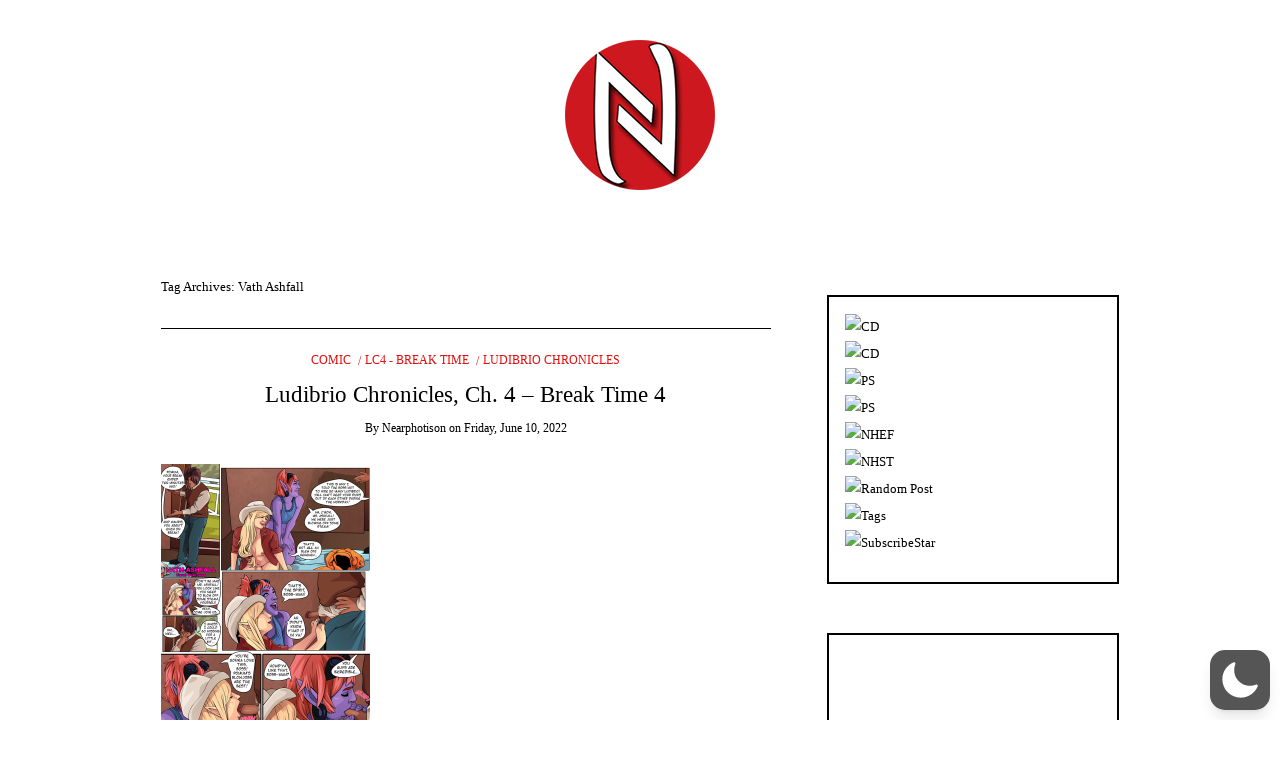

--- FILE ---
content_type: text/html; charset=UTF-8
request_url: https://nearhentai.com/tag/vath-ashfall/
body_size: 56953
content:
<!DOCTYPE html>
<!--[if IE 9]><html class="no-js ie9" lang="en-US"  data-wp-dark-mode-preset="1"><![endif]-->
<!--[if gt IE 9]><!--><html class="no-js" lang="en-US"  data-wp-dark-mode-preset="1"><!--<![endif]-->

<head>
  <meta charset="UTF-8">
  <meta name="viewport" content="width=device-width, initial-scale=1">
  <link rel="profile" href="http://gmpg.org/xfn/11">
  
	<title>Vath Ashfall &#8211; Near Hentai</title>
<meta name='robots' content='max-image-preview:large' />
<link rel="alternate" type="application/rss+xml" title="Near Hentai &raquo; Feed" href="https://nearhentai.com/feed/" />
<link rel="alternate" type="application/rss+xml" title="Near Hentai &raquo; Comments Feed" href="https://nearhentai.com/comments/feed/" />
<link rel="alternate" type="application/rss+xml" title="Near Hentai &raquo; Vath Ashfall Tag Feed" href="https://nearhentai.com/tag/vath-ashfall/feed/" />
<style id='wp-img-auto-sizes-contain-inline-css' type='text/css'>
img:is([sizes=auto i],[sizes^="auto," i]){contain-intrinsic-size:3000px 1500px}
/*# sourceURL=wp-img-auto-sizes-contain-inline-css */
</style>

<link rel='stylesheet' id='wp-dark-mode-css' href='https://nearhentai.com/wp-content/plugins/wp-dark-mode/assets/css/app.min.css?ver=5.3.0' type='text/css' media='all' />
<style id='wp-dark-mode-inline-css' type='text/css'>
html[data-wp-dark-mode-active], [data-wp-dark-mode-loading] {
				--wpdm-body-filter: brightness(100%) contrast(90%) grayscale(0%) sepia(10%);
				--wpdm-grayscale: 0%;
	--wpdm-img-brightness: 100%;
	--wpdm-img-grayscale: 0%;
	--wpdm-video-brightness: 100%;
	--wpdm-video-grayscale: 0%;

	--wpdm-large-font-sized: 1em;
}
[data-wp-dark-mode-active] { 
	--wpdm-background-color: #11131F;

	--wpdm-text-color: #F8FAFC;
	--wpdm-link-color: #04E2FF;
	--wpdm-link-hover-color: #98F3FF;

	--wpdm-input-background-color: #45425F;
	--wpdm-input-text-color: #FFFFFF;
	--wpdm-input-placeholder-color: #6B7399;

	--wpdm-button-text-color: #F8FAFC;
	--wpdm-button-hover-text-color: #F3F5F7;
	--wpdm-button-background-color: #2E89FF;
	--wpdm-button-hover-background-color: #77B2FF;
	--wpdm-button-border-color: #2E89FF;

	--wpdm-scrollbar-track-color: #1D2033;
	--wpdm-scrollbar-thumb-color: #2E334D;
}

/*# sourceURL=wp-dark-mode-inline-css */
</style>
<style id='wp-emoji-styles-inline-css' type='text/css'>

	img.wp-smiley, img.emoji {
		display: inline !important;
		border: none !important;
		box-shadow: none !important;
		height: 1em !important;
		width: 1em !important;
		margin: 0 0.07em !important;
		vertical-align: -0.1em !important;
		background: none !important;
		padding: 0 !important;
	}
/*# sourceURL=wp-emoji-styles-inline-css */
</style>
<link rel='stylesheet' id='wp-block-library-css' href='https://nearhentai.com/wp-includes/css/dist/block-library/style.min.css?ver=6.9' type='text/css' media='all' />
<style id='global-styles-inline-css' type='text/css'>
:root{--wp--preset--aspect-ratio--square: 1;--wp--preset--aspect-ratio--4-3: 4/3;--wp--preset--aspect-ratio--3-4: 3/4;--wp--preset--aspect-ratio--3-2: 3/2;--wp--preset--aspect-ratio--2-3: 2/3;--wp--preset--aspect-ratio--16-9: 16/9;--wp--preset--aspect-ratio--9-16: 9/16;--wp--preset--color--black: #000000;--wp--preset--color--cyan-bluish-gray: #abb8c3;--wp--preset--color--white: #ffffff;--wp--preset--color--pale-pink: #f78da7;--wp--preset--color--vivid-red: #cf2e2e;--wp--preset--color--luminous-vivid-orange: #ff6900;--wp--preset--color--luminous-vivid-amber: #fcb900;--wp--preset--color--light-green-cyan: #7bdcb5;--wp--preset--color--vivid-green-cyan: #00d084;--wp--preset--color--pale-cyan-blue: #8ed1fc;--wp--preset--color--vivid-cyan-blue: #0693e3;--wp--preset--color--vivid-purple: #9b51e0;--wp--preset--gradient--vivid-cyan-blue-to-vivid-purple: linear-gradient(135deg,rgb(6,147,227) 0%,rgb(155,81,224) 100%);--wp--preset--gradient--light-green-cyan-to-vivid-green-cyan: linear-gradient(135deg,rgb(122,220,180) 0%,rgb(0,208,130) 100%);--wp--preset--gradient--luminous-vivid-amber-to-luminous-vivid-orange: linear-gradient(135deg,rgb(252,185,0) 0%,rgb(255,105,0) 100%);--wp--preset--gradient--luminous-vivid-orange-to-vivid-red: linear-gradient(135deg,rgb(255,105,0) 0%,rgb(207,46,46) 100%);--wp--preset--gradient--very-light-gray-to-cyan-bluish-gray: linear-gradient(135deg,rgb(238,238,238) 0%,rgb(169,184,195) 100%);--wp--preset--gradient--cool-to-warm-spectrum: linear-gradient(135deg,rgb(74,234,220) 0%,rgb(151,120,209) 20%,rgb(207,42,186) 40%,rgb(238,44,130) 60%,rgb(251,105,98) 80%,rgb(254,248,76) 100%);--wp--preset--gradient--blush-light-purple: linear-gradient(135deg,rgb(255,206,236) 0%,rgb(152,150,240) 100%);--wp--preset--gradient--blush-bordeaux: linear-gradient(135deg,rgb(254,205,165) 0%,rgb(254,45,45) 50%,rgb(107,0,62) 100%);--wp--preset--gradient--luminous-dusk: linear-gradient(135deg,rgb(255,203,112) 0%,rgb(199,81,192) 50%,rgb(65,88,208) 100%);--wp--preset--gradient--pale-ocean: linear-gradient(135deg,rgb(255,245,203) 0%,rgb(182,227,212) 50%,rgb(51,167,181) 100%);--wp--preset--gradient--electric-grass: linear-gradient(135deg,rgb(202,248,128) 0%,rgb(113,206,126) 100%);--wp--preset--gradient--midnight: linear-gradient(135deg,rgb(2,3,129) 0%,rgb(40,116,252) 100%);--wp--preset--font-size--small: 13px;--wp--preset--font-size--medium: 20px;--wp--preset--font-size--large: 36px;--wp--preset--font-size--x-large: 42px;--wp--preset--spacing--20: 0.44rem;--wp--preset--spacing--30: 0.67rem;--wp--preset--spacing--40: 1rem;--wp--preset--spacing--50: 1.5rem;--wp--preset--spacing--60: 2.25rem;--wp--preset--spacing--70: 3.38rem;--wp--preset--spacing--80: 5.06rem;--wp--preset--shadow--natural: 6px 6px 9px rgba(0, 0, 0, 0.2);--wp--preset--shadow--deep: 12px 12px 50px rgba(0, 0, 0, 0.4);--wp--preset--shadow--sharp: 6px 6px 0px rgba(0, 0, 0, 0.2);--wp--preset--shadow--outlined: 6px 6px 0px -3px rgb(255, 255, 255), 6px 6px rgb(0, 0, 0);--wp--preset--shadow--crisp: 6px 6px 0px rgb(0, 0, 0);}:where(.is-layout-flex){gap: 0.5em;}:where(.is-layout-grid){gap: 0.5em;}body .is-layout-flex{display: flex;}.is-layout-flex{flex-wrap: wrap;align-items: center;}.is-layout-flex > :is(*, div){margin: 0;}body .is-layout-grid{display: grid;}.is-layout-grid > :is(*, div){margin: 0;}:where(.wp-block-columns.is-layout-flex){gap: 2em;}:where(.wp-block-columns.is-layout-grid){gap: 2em;}:where(.wp-block-post-template.is-layout-flex){gap: 1.25em;}:where(.wp-block-post-template.is-layout-grid){gap: 1.25em;}.has-black-color{color: var(--wp--preset--color--black) !important;}.has-cyan-bluish-gray-color{color: var(--wp--preset--color--cyan-bluish-gray) !important;}.has-white-color{color: var(--wp--preset--color--white) !important;}.has-pale-pink-color{color: var(--wp--preset--color--pale-pink) !important;}.has-vivid-red-color{color: var(--wp--preset--color--vivid-red) !important;}.has-luminous-vivid-orange-color{color: var(--wp--preset--color--luminous-vivid-orange) !important;}.has-luminous-vivid-amber-color{color: var(--wp--preset--color--luminous-vivid-amber) !important;}.has-light-green-cyan-color{color: var(--wp--preset--color--light-green-cyan) !important;}.has-vivid-green-cyan-color{color: var(--wp--preset--color--vivid-green-cyan) !important;}.has-pale-cyan-blue-color{color: var(--wp--preset--color--pale-cyan-blue) !important;}.has-vivid-cyan-blue-color{color: var(--wp--preset--color--vivid-cyan-blue) !important;}.has-vivid-purple-color{color: var(--wp--preset--color--vivid-purple) !important;}.has-black-background-color{background-color: var(--wp--preset--color--black) !important;}.has-cyan-bluish-gray-background-color{background-color: var(--wp--preset--color--cyan-bluish-gray) !important;}.has-white-background-color{background-color: var(--wp--preset--color--white) !important;}.has-pale-pink-background-color{background-color: var(--wp--preset--color--pale-pink) !important;}.has-vivid-red-background-color{background-color: var(--wp--preset--color--vivid-red) !important;}.has-luminous-vivid-orange-background-color{background-color: var(--wp--preset--color--luminous-vivid-orange) !important;}.has-luminous-vivid-amber-background-color{background-color: var(--wp--preset--color--luminous-vivid-amber) !important;}.has-light-green-cyan-background-color{background-color: var(--wp--preset--color--light-green-cyan) !important;}.has-vivid-green-cyan-background-color{background-color: var(--wp--preset--color--vivid-green-cyan) !important;}.has-pale-cyan-blue-background-color{background-color: var(--wp--preset--color--pale-cyan-blue) !important;}.has-vivid-cyan-blue-background-color{background-color: var(--wp--preset--color--vivid-cyan-blue) !important;}.has-vivid-purple-background-color{background-color: var(--wp--preset--color--vivid-purple) !important;}.has-black-border-color{border-color: var(--wp--preset--color--black) !important;}.has-cyan-bluish-gray-border-color{border-color: var(--wp--preset--color--cyan-bluish-gray) !important;}.has-white-border-color{border-color: var(--wp--preset--color--white) !important;}.has-pale-pink-border-color{border-color: var(--wp--preset--color--pale-pink) !important;}.has-vivid-red-border-color{border-color: var(--wp--preset--color--vivid-red) !important;}.has-luminous-vivid-orange-border-color{border-color: var(--wp--preset--color--luminous-vivid-orange) !important;}.has-luminous-vivid-amber-border-color{border-color: var(--wp--preset--color--luminous-vivid-amber) !important;}.has-light-green-cyan-border-color{border-color: var(--wp--preset--color--light-green-cyan) !important;}.has-vivid-green-cyan-border-color{border-color: var(--wp--preset--color--vivid-green-cyan) !important;}.has-pale-cyan-blue-border-color{border-color: var(--wp--preset--color--pale-cyan-blue) !important;}.has-vivid-cyan-blue-border-color{border-color: var(--wp--preset--color--vivid-cyan-blue) !important;}.has-vivid-purple-border-color{border-color: var(--wp--preset--color--vivid-purple) !important;}.has-vivid-cyan-blue-to-vivid-purple-gradient-background{background: var(--wp--preset--gradient--vivid-cyan-blue-to-vivid-purple) !important;}.has-light-green-cyan-to-vivid-green-cyan-gradient-background{background: var(--wp--preset--gradient--light-green-cyan-to-vivid-green-cyan) !important;}.has-luminous-vivid-amber-to-luminous-vivid-orange-gradient-background{background: var(--wp--preset--gradient--luminous-vivid-amber-to-luminous-vivid-orange) !important;}.has-luminous-vivid-orange-to-vivid-red-gradient-background{background: var(--wp--preset--gradient--luminous-vivid-orange-to-vivid-red) !important;}.has-very-light-gray-to-cyan-bluish-gray-gradient-background{background: var(--wp--preset--gradient--very-light-gray-to-cyan-bluish-gray) !important;}.has-cool-to-warm-spectrum-gradient-background{background: var(--wp--preset--gradient--cool-to-warm-spectrum) !important;}.has-blush-light-purple-gradient-background{background: var(--wp--preset--gradient--blush-light-purple) !important;}.has-blush-bordeaux-gradient-background{background: var(--wp--preset--gradient--blush-bordeaux) !important;}.has-luminous-dusk-gradient-background{background: var(--wp--preset--gradient--luminous-dusk) !important;}.has-pale-ocean-gradient-background{background: var(--wp--preset--gradient--pale-ocean) !important;}.has-electric-grass-gradient-background{background: var(--wp--preset--gradient--electric-grass) !important;}.has-midnight-gradient-background{background: var(--wp--preset--gradient--midnight) !important;}.has-small-font-size{font-size: var(--wp--preset--font-size--small) !important;}.has-medium-font-size{font-size: var(--wp--preset--font-size--medium) !important;}.has-large-font-size{font-size: var(--wp--preset--font-size--large) !important;}.has-x-large-font-size{font-size: var(--wp--preset--font-size--x-large) !important;}
/*# sourceURL=global-styles-inline-css */
</style>

<style id='classic-theme-styles-inline-css' type='text/css'>
/*! This file is auto-generated */
.wp-block-button__link{color:#fff;background-color:#32373c;border-radius:9999px;box-shadow:none;text-decoration:none;padding:calc(.667em + 2px) calc(1.333em + 2px);font-size:1.125em}.wp-block-file__button{background:#32373c;color:#fff;text-decoration:none}
/*# sourceURL=/wp-includes/css/classic-themes.min.css */
</style>
<link rel='stylesheet' id='WRT-style-css' href='https://nearhentai.com/wp-content/themes/writee/style.css?ver=6.9' type='text/css' media='all' />
<link rel='stylesheet' id='WRT-main-style-css' href='https://nearhentai.com/wp-content/themes/writee/assets/css/style-ltr.css?ver=6.9' type='text/css' media='all' />
<script type="text/javascript" src="https://nearhentai.com/wp-content/plugins/wp-dark-mode/assets/js/dark-mode.js?ver=5.3.0" id="wp-dark-mode-automatic-js"></script>
<script type="text/javascript" id="wp-dark-mode-js-extra">
/* <![CDATA[ */
var wp_dark_mode_json = {"security_key":"0c25bbeaa4","is_pro":"","version":"5.3.0","is_excluded":"","excluded_elements":" #wpadminbar, .wp-dark-mode-switch, .elementor-button-content-wrapper","options":{"frontend_enabled":true,"frontend_mode":"device","frontend_time_starts":"06:00 PM","frontend_time_ends":"06:00 AM","frontend_custom_css":"","frontend_remember_choice":true,"admin_enabled":false,"admin_enabled_block_editor":true,"admin_enabled_classic_editor":false,"floating_switch_enabled":true,"floating_switch_display":{"desktop":true,"mobile":true,"tablet":true},"floating_switch_has_delay":false,"floating_switch_delay":5,"floating_switch_hide_on_idle":false,"floating_switch_idle_timeout":5,"floating_switch_enabled_login_pages":false,"floating_switch_style":1,"floating_switch_size":1,"floating_switch_size_custom":100,"floating_switch_position":"right","floating_switch_position_side":"right","floating_switch_position_side_value":10,"floating_switch_position_bottom_value":10,"floating_switch_enabled_attention_effect":false,"floating_switch_attention_effect":"wobble","floating_switch_enabled_cta":false,"floating_switch_cta_text":"Enable Dark Mode","floating_switch_cta_color":"#ffffff","floating_switch_cta_background":"#000000","floating_switch_enabled_custom_icons":false,"floating_switch_icon_light":"","floating_switch_icon_dark":"","floating_switch_enabled_custom_texts":false,"floating_switch_text_light":"Light","floating_switch_text_dark":"Dark","menu_switch_enabled":false,"content_switch_enabled_top_of_posts":false,"content_switch_enabled_top_of_pages":false,"content_switch_style":1,"custom_triggers_enabled":false,"custom_triggers_triggers":[],"color_mode":"presets","color_presets":[{"name":"Sweet Dark","bg":"#11131F","text":"#F8FAFC","link":"#04E2FF","link_hover":"#98F3FF","input_bg":"#45425F","input_text":"#FFFFFF","input_placeholder":"#6B7399","button_text":"#F8FAFC","button_hover_text":"#F3F5F7","button_bg":"#2E89FF","button_hover_bg":"#77B2FF","button_border":"#2E89FF","enable_scrollbar":true,"scrollbar_track":"#1D2033","scrollbar_thumb":"#2E334D"},{"name":"Gold","bg":"#000","text":"#dfdedb","link":"#e58c17","link_hover":"#e58c17","input_bg":"#000","input_text":"#dfdedb","input_placeholder":"#dfdedb","button_text":"#dfdedb","button_hover_text":"#dfdedb","button_bg":"#141414","button_hover_bg":"#141414","button_border":"#1e1e1e","enable_scrollbar":false,"scrollbar_track":"#141414","scrollbar_thumb":"#dfdedb"},{"name":"Sapphire","bg":"#1B2836","text":"#fff","link":"#459BE6","link_hover":"#459BE6","input_bg":"#1B2836","input_text":"#fff","input_placeholder":"#fff","button_text":"#fff","button_hover_text":"#fff","button_bg":"#2f3c4a","button_hover_bg":"#2f3c4a","button_border":"#394654","enable_scrollbar":false,"scrollbar_track":"#1B2836","scrollbar_thumb":"#fff"},{"name":"Tailwind","bg":"#111827","text":"#F8FAFC","link":"#06B6D4","link_hover":"#7EE5F6","input_bg":"#1E2133","input_text":"#FFFFFF","input_placeholder":"#A8AFBA","button_text":"#F8FAFC","button_hover_text":"#F3F5F7","button_bg":"#6366F1","button_hover_bg":"#8688FF","button_border":"#6E71FF","enable_scrollbar":false,"scrollbar_track":"#111827","scrollbar_thumb":"#374151"},{"name":"Midnight Bloom","bg":"#141438","text":"#F8FAFC","link":"#908DFF","link_hover":"#C1C0FF","input_bg":"#43415A","input_text":"#FFFFFF","input_placeholder":"#A9A7B7","button_text":"#141438","button_hover_text":"#33336F","button_bg":"#908DFF","button_hover_bg":"#B0AEFF","button_border":"#908DFF","enable_scrollbar":false,"scrollbar_track":"#212244","scrollbar_thumb":"#16173A"},{"name":"Fuchsia","bg":"#1E0024","text":"#fff","link":"#E251FF","link_hover":"#E251FF","input_bg":"#1E0024","input_text":"#fff","input_placeholder":"#fff","button_text":"#fff","button_hover_text":"#fff","button_bg":"#321438","button_hover_bg":"#321438","button_border":"#321438","enable_scrollbar":false,"scrollbar_track":"#1E0024","scrollbar_thumb":"#fff"},{"name":"Rose","bg":"#270000","text":"#fff","link":"#FF7878","link_hover":"#FF7878","input_bg":"#270000","input_text":"#fff","input_placeholder":"#fff","button_text":"#fff","button_hover_text":"#fff","button_bg":"#3b1414","button_hover_bg":"#3b1414","button_border":"#451e1e","enable_scrollbar":false,"scrollbar_track":"#270000","scrollbar_thumb":"#fff"},{"name":"Violet","bg":"#160037","text":"#EBEBEB","link":"#B381FF","link_hover":"#B381FF","input_bg":"#160037","input_text":"#EBEBEB","input_placeholder":"#EBEBEB","button_text":"#EBEBEB","button_hover_text":"#EBEBEB","button_bg":"#2a144b","button_hover_bg":"#2a144b","button_border":"#341e55","enable_scrollbar":false,"scrollbar_track":"#160037","scrollbar_thumb":"#EBEBEB"},{"name":"Pink","bg":"#121212","text":"#E6E6E6","link":"#FF9191","link_hover":"#FF9191","input_bg":"#121212","input_text":"#E6E6E6","input_placeholder":"#E6E6E6","button_text":"#E6E6E6","button_hover_text":"#E6E6E6","button_bg":"#262626","button_hover_bg":"#262626","button_border":"#303030","enable_scrollbar":false,"scrollbar_track":"#121212","scrollbar_thumb":"#E6E6E6"},{"name":"Kelly","bg":"#000A3B","text":"#FFFFFF","link":"#3AFF82","link_hover":"#3AFF82","input_bg":"#000A3B","input_text":"#FFFFFF","input_placeholder":"#FFFFFF","button_text":"#FFFFFF","button_hover_text":"#FFFFFF","button_bg":"#141e4f","button_hover_bg":"#141e4f","button_border":"#1e2859","enable_scrollbar":false,"scrollbar_track":"#000A3B","scrollbar_thumb":"#FFFFFF"},{"name":"Magenta","bg":"#171717","text":"#BFB7C0","link":"#F776F0","link_hover":"#F776F0","input_bg":"#171717","input_text":"#BFB7C0","input_placeholder":"#BFB7C0","button_text":"#BFB7C0","button_hover_text":"#BFB7C0","button_bg":"#2b2b2b","button_hover_bg":"#2b2b2b","button_border":"#353535","enable_scrollbar":false,"scrollbar_track":"#171717","scrollbar_thumb":"#BFB7C0"},{"name":"Green","bg":"#003711","text":"#FFFFFF","link":"#84FF6D","link_hover":"#84FF6D","input_bg":"#003711","input_text":"#FFFFFF","input_placeholder":"#FFFFFF","button_text":"#FFFFFF","button_hover_text":"#FFFFFF","button_bg":"#144b25","button_hover_bg":"#144b25","button_border":"#1e552f","enable_scrollbar":false,"scrollbar_track":"#003711","scrollbar_thumb":"#FFFFFF"},{"name":"Orange","bg":"#23243A","text":"#D6CB99","link":"#FF9323","link_hover":"#FF9323","input_bg":"#23243A","input_text":"#D6CB99","input_placeholder":"#D6CB99","button_text":"#D6CB99","button_hover_text":"#D6CB99","button_bg":"#37384e","button_hover_bg":"#37384e","button_border":"#414258","enable_scrollbar":false,"scrollbar_track":"#23243A","scrollbar_thumb":"#D6CB99"},{"name":"Yellow","bg":"#151819","text":"#D5D6D7","link":"#DAA40B","link_hover":"#DAA40B","input_bg":"#151819","input_text":"#D5D6D7","input_placeholder":"#D5D6D7","button_text":"#D5D6D7","button_hover_text":"#D5D6D7","button_bg":"#292c2d","button_hover_bg":"#292c2d","button_border":"#333637","enable_scrollbar":false,"scrollbar_track":"#151819","scrollbar_thumb":"#D5D6D7"},{"name":"Facebook","bg":"#18191A","text":"#DCDEE3","link":"#2D88FF","link_hover":"#2D88FF","input_bg":"#18191A","input_text":"#DCDEE3","input_placeholder":"#DCDEE3","button_text":"#DCDEE3","button_hover_text":"#DCDEE3","button_bg":"#2c2d2e","button_hover_bg":"#2c2d2e","button_border":"#363738","enable_scrollbar":false,"scrollbar_track":"#18191A","scrollbar_thumb":"#DCDEE3"},{"name":"Twitter","bg":"#141d26","text":"#fff","link":"#1C9CEA","link_hover":"#1C9CEA","input_bg":"#141d26","input_text":"#fff","input_placeholder":"#fff","button_text":"#fff","button_hover_text":"#fff","button_bg":"#28313a","button_hover_bg":"#28313a","button_border":"#323b44","enable_scrollbar":false,"scrollbar_track":"#141d26","scrollbar_thumb":"#fff"}],"color_preset_id":1,"color_filter_brightness":100,"color_filter_contrast":90,"color_filter_grayscale":0,"color_filter_sepia":10,"image_replaces":[],"image_enabled_low_brightness":false,"image_brightness":80,"image_low_brightness_excludes":[],"image_enabled_low_grayscale":false,"image_grayscale":0,"image_low_grayscale_excludes":[],"video_replaces":[],"video_enabled_low_brightness":false,"video_brightness":80,"video_low_brightness_excludes":[],"video_enabled_low_grayscale":false,"video_grayscale":0,"video_low_grayscale_excludes":[],"animation_enabled":false,"animation_name":"fade-in","performance_track_dynamic_content":false,"performance_load_scripts_in_footer":false,"performance_execute_as":"sync","performance_exclude_cache":false,"excludes_elements":"","excludes_elements_includes":"","excludes_posts":[],"excludes_posts_all":false,"excludes_posts_except":[],"excludes_taxonomies":[],"excludes_taxonomies_all":false,"excludes_taxonomies_except":[],"excludes_wc_products":[],"excludes_wc_products_all":false,"excludes_wc_products_except":[],"excludes_wc_categories":[],"excludes_wc_categories_all":false,"excludes_wc_categories_except":[],"accessibility_enabled_keyboard_shortcut":true,"accessibility_enabled_url_param":false,"typography_enabled":false,"typography_font_size":"1.2","typography_font_size_custom":100,"analytics_enabled":true,"analytics_enabled_dashboard_widget":true,"analytics_enabled_email_reporting":false,"analytics_email_reporting_frequency":"daily","analytics_email_reporting_address":"","analytics_email_reporting_subject":"WP Dark Mode Analytics Report"},"analytics_enabled":"1","url":{"ajax":"https://nearhentai.com/wp-admin/admin-ajax.php","home":"https://nearhentai.com","admin":"https://nearhentai.com/wp-admin/","assets":"https://nearhentai.com/wp-content/plugins/wp-dark-mode/assets/"},"debug":"","additional":{"is_elementor_editor":false}};
var wp_dark_mode_icons = {"HalfMoonFilled":"\u003Csvg viewBox=\"0 0 30 30\" fill=\"none\" xmlns=\"http://www.w3.org/2000/svg\" class=\"wp-dark-mode-ignore\"\u003E\u003Cpath fill-rule=\"evenodd\" clip-rule=\"evenodd\" d=\"M10.8956 0.505198C11.2091 0.818744 11.3023 1.29057 11.1316 1.69979C10.4835 3.25296 10.125 4.95832 10.125 6.75018C10.125 13.9989 16.0013 19.8752 23.25 19.8752C25.0419 19.8752 26.7472 19.5167 28.3004 18.8686C28.7096 18.6979 29.1814 18.7911 29.495 19.1046C29.8085 19.4182 29.9017 19.89 29.731 20.2992C27.4235 25.8291 21.9642 29.7189 15.5938 29.7189C7.13689 29.7189 0.28125 22.8633 0.28125 14.4064C0.28125 8.036 4.17113 2.57666 9.70097 0.269199C10.1102 0.098441 10.582 0.191653 10.8956 0.505198Z\" fill=\"currentColor\"/\u003E\u003C/svg\u003E","HalfMoonOutlined":"\u003Csvg viewBox=\"0 0 25 25\" fill=\"none\" xmlns=\"http://www.w3.org/2000/svg\" class=\"wp-dark-mode-ignore\"\u003E \u003Cpath d=\"M23.3773 16.5026C22.0299 17.0648 20.5512 17.3753 19 17.3753C12.7178 17.3753 7.625 12.2826 7.625 6.00031C7.625 4.44912 7.9355 2.97044 8.49773 1.62305C4.38827 3.33782 1.5 7.39427 1.5 12.1253C1.5 18.4076 6.59276 23.5003 12.875 23.5003C17.606 23.5003 21.6625 20.612 23.3773 16.5026Z\" stroke=\"currentColor\" stroke-width=\"1.5\" stroke-linecap=\"round\" stroke-linejoin=\"round\"/\u003E\u003C/svg\u003E","CurvedMoonFilled":"\u003Csvg  viewBox=\"0 0 23 23\" fill=\"none\" xmlns=\"http://www.w3.org/2000/svg\" class=\"wp-dark-mode-ignore\"\u003E\u003Cpath d=\"M6.11767 1.57622C8.52509 0.186296 11.2535 -0.171447 13.8127 0.36126C13.6914 0.423195 13.5692 0.488292 13.4495 0.557448C9.41421 2.88721 8.09657 8.15546 10.503 12.3234C12.9105 16.4934 18.1326 17.9833 22.1658 15.6547C22.2856 15.5855 22.4031 15.5123 22.5174 15.4382C21.6991 17.9209 20.0251 20.1049 17.6177 21.4948C12.2943 24.5683 5.40509 22.5988 2.23017 17.0997C-0.947881 11.5997 0.79427 4.64968 6.11767 1.57622ZM4.77836 10.2579C4.70178 10.3021 4.6784 10.4022 4.72292 10.4793C4.76861 10.5585 4.86776 10.5851 4.94238 10.542C5.01896 10.4978 5.04235 10.3977 4.99783 10.3206C4.95331 10.2435 4.85495 10.2137 4.77836 10.2579ZM14.0742 19.6608C14.1508 19.6166 14.1741 19.5165 14.1296 19.4394C14.0839 19.3603 13.9848 19.3336 13.9102 19.3767C13.8336 19.4209 13.8102 19.521 13.8547 19.5981C13.8984 19.6784 13.9976 19.705 14.0742 19.6608ZM6.11345 5.87243C6.19003 5.82822 6.21341 5.72814 6.16889 5.65103C6.1232 5.57189 6.02405 5.54526 5.94943 5.58835C5.87285 5.63256 5.84947 5.73264 5.89399 5.80975C5.93654 5.88799 6.03687 5.91665 6.11345 5.87243ZM9.42944 18.3138C9.50603 18.2696 9.52941 18.1695 9.48489 18.0924C9.4392 18.0133 9.34004 17.9867 9.26543 18.0297C9.18885 18.074 9.16546 18.174 9.20998 18.2511C9.25254 18.3294 9.35286 18.358 9.42944 18.3138ZM6.25969 15.1954L7.35096 16.3781L6.87234 14.8416L8.00718 13.7644L6.50878 14.2074L5.41751 13.0247L5.89613 14.5611L4.76326 15.6372L6.25969 15.1954Z\" fill=\"white\"/\u003E\u003C/svg\u003E","CurvedMoonOutlined":"\u003Csvg viewBox=\"0 0 16 16\" fill=\"none\" xmlns=\"http://www.w3.org/2000/svg\" class=\"wp-dark-mode-ignore\"\u003E \u003Cpath d=\"M5.99222 9.70618C8.30834 12.0223 12.0339 12.0633 14.4679 9.87934C14.1411 11.0024 13.5331 12.0648 12.643 12.9549C9.85623 15.7417 5.38524 15.7699 2.65685 13.0415C-0.0715325 10.3132 -0.0432656 5.84217 2.74352 3.05539C3.63362 2.16529 4.69605 1.55721 5.81912 1.23044C3.63513 3.66445 3.67608 7.39004 5.99222 9.70618Z\" stroke=\"currentColor\"/\u003E \u003C/svg\u003E","SunFilled":"\u003Csvg viewBox=\"0 0 22 22\" fill=\"none\" xmlns=\"http://www.w3.org/2000/svg\" class=\"wp-dark-mode-ignore\"\u003E\u003Cpath fill-rule=\"evenodd\" clip-rule=\"evenodd\" d=\"M10.9999 3.73644C11.1951 3.73644 11.3548 3.57676 11.3548 3.3816V0.354838C11.3548 0.159677 11.1951 0 10.9999 0C10.8048 0 10.6451 0.159677 10.6451 0.354838V3.38515C10.6451 3.58031 10.8048 3.73644 10.9999 3.73644ZM10.9998 4.61291C7.47269 4.61291 4.6127 7.4729 4.6127 11C4.6127 14.5271 7.47269 17.3871 10.9998 17.3871C14.5269 17.3871 17.3868 14.5271 17.3868 11C17.3868 7.4729 14.5269 4.61291 10.9998 4.61291ZM10.9998 6.3871C8.45559 6.3871 6.38688 8.4558 6.38688 11C6.38688 11.1951 6.22721 11.3548 6.03205 11.3548C5.83688 11.3548 5.67721 11.1951 5.67721 11C5.67721 8.06548 8.06526 5.67742 10.9998 5.67742C11.1949 5.67742 11.3546 5.8371 11.3546 6.03226C11.3546 6.22742 11.1949 6.3871 10.9998 6.3871ZM10.6451 18.6184C10.6451 18.4232 10.8048 18.2635 10.9999 18.2635C11.1951 18.2635 11.3548 18.4197 11.3548 18.6148V21.6451C11.3548 21.8403 11.1951 22 10.9999 22C10.8048 22 10.6451 21.8403 10.6451 21.6451V18.6184ZM6.88367 4.58091C6.95109 4.69446 7.06819 4.75833 7.19238 4.75833C7.2527 4.75833 7.31302 4.74414 7.3698 4.7122C7.54012 4.61285 7.59689 4.3964 7.50109 4.22608L5.98593 1.60383C5.88658 1.43351 5.67013 1.37673 5.4998 1.47254C5.32948 1.57189 5.27271 1.78834 5.36851 1.95867L6.88367 4.58091ZM14.6298 17.2877C14.8001 17.1919 15.0166 17.2487 15.1159 17.419L16.6311 20.0413C16.7269 20.2116 16.6701 20.428 16.4998 20.5274C16.443 20.5593 16.3827 20.5735 16.3224 20.5735C16.1982 20.5735 16.0811 20.5096 16.0137 20.3961L14.4985 17.7738C14.4027 17.6035 14.4595 17.3871 14.6298 17.2877ZM1.60383 5.98611L4.22608 7.50127C4.28285 7.5332 4.34317 7.5474 4.4035 7.5474C4.52769 7.5474 4.64478 7.48353 4.7122 7.36998C4.81156 7.19966 4.75124 6.98321 4.58091 6.88385L1.95867 5.36869C1.78834 5.26934 1.57189 5.32966 1.47254 5.49998C1.37673 5.67031 1.43351 5.88676 1.60383 5.98611ZM17.774 14.4986L20.3963 16.0137C20.5666 16.1131 20.6234 16.3295 20.5276 16.4999C20.4601 16.6134 20.3431 16.6773 20.2189 16.6773C20.1585 16.6773 20.0982 16.6631 20.0414 16.6312L17.4192 15.116C17.2489 15.0166 17.1885 14.8002 17.2879 14.6299C17.3873 14.4596 17.6037 14.3992 17.774 14.4986ZM3.73644 10.9999C3.73644 10.8048 3.57676 10.6451 3.3816 10.6451H0.354837C0.159677 10.6451 0 10.8048 0 10.9999C0 11.1951 0.159677 11.3548 0.354837 11.3548H3.38515C3.58031 11.3548 3.73644 11.1951 3.73644 10.9999ZM18.6148 10.6451H21.6451C21.8403 10.6451 22 10.8048 22 10.9999C22 11.1951 21.8403 11.3548 21.6451 11.3548H18.6148C18.4197 11.3548 18.26 11.1951 18.26 10.9999C18.26 10.8048 18.4197 10.6451 18.6148 10.6451ZM4.7122 14.6299C4.61285 14.4596 4.3964 14.4028 4.22608 14.4986L1.60383 16.0138C1.43351 16.1131 1.37673 16.3296 1.47254 16.4999C1.53996 16.6135 1.65705 16.6773 1.78125 16.6773C1.84157 16.6773 1.90189 16.6631 1.95867 16.6312L4.58091 15.116C4.75124 15.0167 4.80801 14.8002 4.7122 14.6299ZM17.5963 7.54732C17.4721 7.54732 17.355 7.48345 17.2876 7.36991C17.1918 7.19958 17.2486 6.98313 17.4189 6.88378L20.0412 5.36862C20.2115 5.27282 20.4279 5.32959 20.5273 5.49991C20.6231 5.67023 20.5663 5.88669 20.396 5.98604L17.7737 7.5012C17.717 7.53313 17.6566 7.54732 17.5963 7.54732ZM7.37009 17.2877C7.19976 17.1883 6.98331 17.2487 6.88396 17.419L5.3688 20.0412C5.26945 20.2115 5.32977 20.428 5.50009 20.5274C5.55687 20.5593 5.61719 20.5735 5.67751 20.5735C5.8017 20.5735 5.9188 20.5096 5.98622 20.3961L7.50138 17.7738C7.59718 17.6035 7.54041 17.387 7.37009 17.2877ZM14.8072 4.7583C14.7469 4.7583 14.6866 4.7441 14.6298 4.71217C14.4595 4.61281 14.4027 4.39636 14.4985 4.22604L16.0137 1.60379C16.113 1.43347 16.3295 1.37315 16.4998 1.4725C16.6701 1.57186 16.7304 1.78831 16.6311 1.95863L15.1159 4.58088C15.0485 4.69443 14.9314 4.7583 14.8072 4.7583ZM8.68659 3.73643C8.72917 3.89611 8.87111 3.99901 9.02724 3.99901C9.05917 3.99901 9.08756 3.99546 9.11949 3.98837C9.30756 3.93869 9.4211 3.74353 9.37143 3.55546L8.86401 1.65708C8.81433 1.46902 8.61917 1.35547 8.43111 1.40515C8.24304 1.45483 8.1295 1.64999 8.17917 1.83805L8.68659 3.73643ZM12.8805 18.0152C13.0686 17.9655 13.2637 18.079 13.3134 18.2671L13.8208 20.1655C13.8705 20.3535 13.757 20.5487 13.5689 20.5984C13.537 20.6055 13.5086 20.609 13.4766 20.609C13.3205 20.609 13.1786 20.5061 13.136 20.3464L12.6286 18.4481C12.5789 18.26 12.6925 18.0648 12.8805 18.0152ZM5.36172 5.86548C5.43269 5.93645 5.5214 5.96838 5.61365 5.96838C5.70591 5.96838 5.79462 5.9329 5.86559 5.86548C6.00397 5.72709 6.00397 5.50355 5.86559 5.36516L4.47817 3.97775C4.33979 3.83936 4.11624 3.83936 3.97785 3.97775C3.83947 4.11613 3.83947 4.33968 3.97785 4.47807L5.36172 5.86548ZM16.138 16.1346C16.2764 15.9962 16.4999 15.9962 16.6383 16.1346L18.0293 17.522C18.1677 17.6604 18.1677 17.8839 18.0293 18.0223C17.9583 18.0897 17.8696 18.1252 17.7774 18.1252C17.6851 18.1252 17.5964 18.0933 17.5254 18.0223L16.138 16.6349C15.9996 16.4965 15.9996 16.273 16.138 16.1346ZM1.65365 8.86392L3.55203 9.37134C3.58396 9.37843 3.61235 9.38198 3.64429 9.38198C3.80041 9.38198 3.94235 9.27908 3.98493 9.1194C4.03461 8.93134 3.92461 8.73618 3.73299 8.6865L1.83461 8.17908C1.64655 8.1294 1.45139 8.2394 1.40171 8.43102C1.35203 8.61908 1.46558 8.81069 1.65365 8.86392ZM18.4517 12.6287L20.3466 13.1361C20.5346 13.1894 20.6482 13.381 20.5985 13.569C20.5595 13.7287 20.414 13.8316 20.2578 13.8316C20.2259 13.8316 20.1975 13.8281 20.1656 13.821L18.2708 13.3135C18.0791 13.2639 17.9691 13.0687 18.0188 12.8806C18.0685 12.689 18.2637 12.579 18.4517 12.6287ZM1.74579 13.835C1.77773 13.835 1.80612 13.8315 1.83805 13.8244L3.73643 13.317C3.9245 13.2673 4.03804 13.0721 3.98837 12.8841C3.93869 12.696 3.74353 12.5825 3.55546 12.6321L1.65708 13.1395C1.46902 13.1892 1.35547 13.3844 1.40515 13.5725C1.44418 13.7286 1.58967 13.835 1.74579 13.835ZM18.2671 8.68643L20.1619 8.17901C20.35 8.12579 20.5451 8.23934 20.5948 8.43095C20.6445 8.61901 20.5309 8.81417 20.3429 8.86385L18.4481 9.37127C18.4161 9.37837 18.3877 9.38191 18.3558 9.38191C18.1997 9.38191 18.0577 9.27901 18.0151 9.11933C17.9655 8.93127 18.079 8.73611 18.2671 8.68643ZM5.86559 16.1346C5.7272 15.9962 5.50365 15.9962 5.36527 16.1346L3.97785 17.522C3.83947 17.6604 3.83947 17.8839 3.97785 18.0223C4.04882 18.0933 4.13753 18.1252 4.22979 18.1252C4.32204 18.1252 4.41075 18.0897 4.48172 18.0223L5.86914 16.6349C6.00397 16.4965 6.00397 16.273 5.86559 16.1346ZM16.3865 5.96838C16.2942 5.96838 16.2055 5.93645 16.1346 5.86548C15.9962 5.72709 15.9962 5.50355 16.1381 5.36516L17.5255 3.97775C17.6639 3.83936 17.8875 3.83936 18.0258 3.97775C18.1642 4.11613 18.1642 4.33968 18.0258 4.47807L16.6384 5.86548C16.5675 5.9329 16.4788 5.96838 16.3865 5.96838ZM9.11929 18.0151C8.93123 17.9654 8.73607 18.0754 8.68639 18.267L8.17897 20.1654C8.1293 20.3534 8.2393 20.5486 8.43091 20.5983C8.46284 20.6054 8.49123 20.6089 8.52317 20.6089C8.67929 20.6089 8.82478 20.506 8.86381 20.3463L9.37123 18.448C9.42091 18.2599 9.31091 18.0647 9.11929 18.0151ZM12.973 3.99548C12.9411 3.99548 12.9127 3.99193 12.8808 3.98484C12.6891 3.93516 12.5791 3.74 12.6288 3.55194L13.1362 1.65355C13.1859 1.46194 13.3811 1.35194 13.5691 1.40162C13.7607 1.4513 13.8707 1.64646 13.8211 1.83452L13.3137 3.7329C13.2711 3.89258 13.1291 3.99548 12.973 3.99548Z\" fill=\"currentColor\"/\u003E\u003C/svg\u003E","SunOutlined":"\u003Csvg viewBox=\"0 0 15 15\" fill=\"none\" xmlns=\"http://www.w3.org/2000/svg\" class=\"wp-dark-mode-ignore\"\u003E \u003Cpath  fill-rule=\"evenodd\" clip-rule=\"evenodd\" d=\"M7.39113 2.94568C7.21273 2.94568 7.06816 2.80111 7.06816 2.62271V0.322968C7.06816 0.144567 7.21273 0 7.39113 0C7.56953 0 7.7141 0.144567 7.7141 0.322968V2.62271C7.7141 2.80111 7.56953 2.94568 7.39113 2.94568ZM7.39105 11.5484C6.84467 11.5484 6.31449 11.4414 5.81517 11.2302C5.33308 11.0262 4.9002 10.7344 4.52843 10.3628C4.15665 9.99108 3.86485 9.5582 3.66103 9.07611C3.44981 8.57679 3.34277 8.04661 3.34277 7.50023C3.34277 6.95385 3.44981 6.42367 3.66103 5.92435C3.86496 5.44225 4.15676 5.00937 4.52843 4.6377C4.9001 4.26603 5.33298 3.97413 5.81507 3.7703C6.31439 3.55909 6.84457 3.45205 7.39095 3.45205C7.93733 3.45205 8.46751 3.55909 8.96683 3.7703C9.44893 3.97423 9.88181 4.26603 10.2535 4.6377C10.6251 5.00937 10.917 5.44225 11.1209 5.92435C11.3321 6.42367 11.4391 6.95385 11.4391 7.50023C11.4391 8.04661 11.3321 8.57679 11.1209 9.07611C10.9169 9.5582 10.6251 9.99108 10.2535 10.3628C9.88181 10.7344 9.44893 11.0263 8.96683 11.2302C8.46761 11.4414 7.93743 11.5484 7.39105 11.5484ZM7.39105 4.09778C5.51497 4.09778 3.98871 5.62404 3.98871 7.50013C3.98871 9.37621 5.51497 10.9025 7.39105 10.9025C9.26714 10.9025 10.7934 9.37621 10.7934 7.50013C10.7934 5.62404 9.26714 4.09778 7.39105 4.09778ZM5.41926 3.02731C5.46693 3.15845 5.59079 3.23985 5.72274 3.23985C5.75935 3.23985 5.79667 3.2336 5.83317 3.22037C6.0008 3.15937 6.08724 2.9741 6.02623 2.80646L5.23962 0.645342C5.17862 0.477706 4.99335 0.391273 4.82571 0.452278C4.65808 0.513283 4.57164 0.698554 4.63265 0.86619L5.41926 3.02731ZM4.25602 4.08639C4.16384 4.08639 4.07228 4.04713 4.00841 3.97105L2.53013 2.20928C2.41551 2.07261 2.43335 1.86888 2.56992 1.75426C2.70659 1.63963 2.91031 1.65747 3.02494 1.79404L4.50322 3.5558C4.61784 3.69248 4.6 3.8962 4.46343 4.01083C4.40294 4.06158 4.32922 4.08639 4.25602 4.08639ZM3.00535 5.34148C3.0562 5.3709 3.11177 5.38485 3.16652 5.38485C3.27808 5.38485 3.38665 5.32692 3.44643 5.22326C3.53563 5.06875 3.48273 4.87128 3.32821 4.78208L1.33657 3.63221C1.18206 3.543 0.98459 3.59591 0.895389 3.75042C0.806188 3.90493 0.859094 4.10241 1.01361 4.19161L3.00535 5.34148ZM2.58819 6.97619C2.56953 6.97619 2.55067 6.97455 2.5317 6.97126L0.266921 6.57191C0.0912879 6.54095 -0.0260062 6.37341 0.00495775 6.19778C0.0359217 6.02215 0.203455 5.90485 0.379088 5.93582L2.64387 6.33507C2.8195 6.36603 2.93679 6.53357 2.90583 6.7092C2.87825 6.86597 2.74199 6.97619 2.58819 6.97619ZM0.00495775 8.80286C0.0325382 8.95962 0.1688 9.06984 0.322595 9.06984C0.341153 9.06984 0.36012 9.0682 0.379088 9.06482L2.64387 8.66547C2.8195 8.6345 2.93679 8.46697 2.90583 8.29134C2.87486 8.1157 2.70733 7.99841 2.5317 8.02937L0.266921 8.42873C0.0912879 8.45969 -0.0260062 8.62722 0.00495775 8.80286ZM1.1754 11.4112C1.06374 11.4112 0.955266 11.3533 0.895389 11.2496C0.806188 11.0951 0.859094 10.8976 1.01361 10.8084L3.00524 9.65857C3.15965 9.56937 3.35723 9.62228 3.44643 9.77679C3.53563 9.9313 3.48273 10.1288 3.32821 10.218L1.33657 11.3678C1.28572 11.3972 1.23025 11.4112 1.1754 11.4112ZM2.56995 13.2452C2.63044 13.296 2.70406 13.3208 2.77737 13.3208C2.86954 13.3208 2.9611 13.2815 3.02498 13.2055L4.50325 11.4437C4.61788 11.307 4.60014 11.1033 4.46347 10.9887C4.3268 10.874 4.12307 10.8918 4.00844 11.0284L2.53017 12.7902C2.41554 12.9269 2.43328 13.1306 2.56995 13.2452ZM4.93614 14.5672C4.89943 14.5672 4.86221 14.5609 4.82571 14.5476C4.65808 14.4866 4.57164 14.3012 4.63265 14.1337L5.41926 11.9725C5.48026 11.8049 5.66564 11.7185 5.83317 11.7795C6.0008 11.8405 6.08724 12.0259 6.02623 12.1934L5.23962 14.3545C5.19195 14.4857 5.06809 14.5672 4.93614 14.5672ZM7.06836 14.6774C7.06836 14.8558 7.21293 15.0004 7.39133 15.0004C7.56973 15.0004 7.7143 14.8558 7.7143 14.6774V12.3777C7.7143 12.1993 7.56973 12.0547 7.39133 12.0547C7.21293 12.0547 7.06836 12.1993 7.06836 12.3777V14.6774ZM9.84569 14.5672C9.71374 14.5672 9.58988 14.4857 9.54221 14.3545L8.7556 12.1934C8.69459 12.0258 8.78103 11.8405 8.94866 11.7795C9.1163 11.7185 9.30157 11.8049 9.36257 11.9725L10.1492 14.1337C10.2102 14.3013 10.1238 14.4866 9.95612 14.5476C9.91962 14.5609 9.8823 14.5672 9.84569 14.5672ZM11.757 13.2056C11.8209 13.2816 11.9125 13.3209 12.0046 13.3209C12.0779 13.3209 12.1516 13.2961 12.2121 13.2454C12.3486 13.1307 12.3665 12.927 12.2518 12.7903L10.7736 11.0286C10.6589 10.892 10.4552 10.8741 10.3185 10.9888C10.182 11.1034 10.1641 11.3071 10.2788 11.4438L11.757 13.2056ZM13.6064 11.4112C13.5516 11.4112 13.496 11.3973 13.4452 11.3678L11.4535 10.218C11.299 10.1288 11.2461 9.9313 11.3353 9.77679C11.4245 9.62228 11.622 9.56937 11.7765 9.65857L13.7682 10.8084C13.9227 10.8976 13.9756 11.0951 13.8864 11.2496C13.8265 11.3533 13.718 11.4112 13.6064 11.4112ZM14.4029 9.06482C14.4219 9.0681 14.4407 9.06974 14.4594 9.06974C14.6132 9.06974 14.7494 8.95942 14.777 8.80286C14.808 8.62722 14.6907 8.45969 14.5151 8.42873L12.2502 8.02937C12.0745 7.99841 11.907 8.1157 11.8761 8.29134C11.8451 8.46697 11.9624 8.6345 12.138 8.66547L14.4029 9.06482ZM12.194 6.976C12.0402 6.976 11.9039 6.86578 11.8763 6.70901C11.8454 6.53337 11.9627 6.36584 12.1383 6.33488L14.4032 5.93552C14.5788 5.90456 14.7464 6.02185 14.7773 6.19749C14.8083 6.37312 14.691 6.54065 14.5154 6.57162L12.2505 6.97097C12.2315 6.97435 12.2126 6.976 12.194 6.976ZM11.3353 5.22326C11.3952 5.32692 11.5037 5.38485 11.6153 5.38485C11.6702 5.38485 11.7257 5.3709 11.7765 5.34148L13.7682 4.19161C13.9227 4.10241 13.9756 3.90493 13.8864 3.75042C13.7972 3.59591 13.5996 3.543 13.4452 3.63221L11.4535 4.78208C11.299 4.87128 11.2461 5.06875 11.3353 5.22326ZM10.5259 4.08647C10.4526 4.08647 10.379 4.06166 10.3185 4.01091C10.1818 3.89628 10.1641 3.69255 10.2787 3.55588L11.757 1.79411C11.8716 1.65744 12.0753 1.6396 12.212 1.75433C12.3487 1.86896 12.3664 2.07269 12.2518 2.20936L10.7735 3.97102C10.7096 4.0472 10.6181 4.08647 10.5259 4.08647ZM8.94866 3.22037C8.98516 3.2337 9.02238 3.23996 9.05909 3.23996C9.19094 3.23996 9.3148 3.15855 9.36257 3.02731L10.1492 0.86619C10.2102 0.698657 10.1237 0.513283 9.95612 0.452278C9.78858 0.391273 9.60321 0.477706 9.54221 0.645342L8.7556 2.80646C8.69459 2.97399 8.78103 3.15937 8.94866 3.22037Z\"  fill=\"currentColor\"/\u003E \u003C/svg\u003E","DoubleUpperT":"\u003Csvg viewBox=\"0 0 22 15\" fill=\"none\" xmlns=\"http://www.w3.org/2000/svg\" class=\"wp-dark-mode-ignore\"\u003E\u003Cpath d=\"M17.1429 6.42857V15H15V6.42857H10.7143V4.28571H21.4286V6.42857H17.1429ZM8.57143 2.14286V15H6.42857V2.14286H0V0H16.0714V2.14286H8.57143Z\" fill=\"currentColor\"/\u003E\u003C/svg\u003E","LowerA":"","DoubleT":"\u003Csvg viewBox=\"0 0 20 16\" fill=\"none\" xmlns=\"http://www.w3.org/2000/svg\" class=\"wp-dark-mode-ignore\"\u003E\u003Cpath d=\"M0.880682 2.34375V0.454545H12.1378V2.34375H7.59943V15H5.41193V2.34375H0.880682ZM19.5472 4.09091V5.79545H13.5884V4.09091H19.5472ZM15.1864 1.47727H17.31V11.7969C17.31 12.2088 17.3716 12.5189 17.4947 12.7273C17.6178 12.9309 17.7764 13.0705 17.9705 13.1463C18.1694 13.2173 18.3848 13.2528 18.6168 13.2528C18.7873 13.2528 18.9364 13.241 19.0643 13.2173C19.1921 13.1937 19.2915 13.1747 19.3626 13.1605L19.7461 14.9148C19.623 14.9621 19.4478 15.0095 19.2205 15.0568C18.9933 15.1089 18.7092 15.1373 18.3683 15.142C17.8095 15.1515 17.2887 15.0521 16.8058 14.8438C16.3228 14.6354 15.9322 14.3134 15.6339 13.8778C15.3356 13.4422 15.1864 12.8954 15.1864 12.2372V1.47727Z\" fill=\"currentColor\"/\u003E\u003C/svg\u003E","UpperA":"\u003Csvg viewBox=\"0 0 20 15\" fill=\"none\" xmlns=\"http://www.w3.org/2000/svg\" class=\"wp-dark-mode-ignore\"\u003E\u003Cpath d=\"M2.32955 14.5455H0L5.23438 0H7.76989L13.0043 14.5455H10.6747L6.5625 2.64205H6.44886L2.32955 14.5455ZM2.72017 8.84943H10.277V10.696H2.72017V8.84943Z\" fill=\"currentColor\"/\u003E\u003Cpath fill-rule=\"evenodd\" clip-rule=\"evenodd\" d=\"M19.9474 8.33333L17.7085 5L15.5029 8.33333H17.1697V11.6667H15.5029L17.7085 15.0001L19.9474 11.6667H18.2808V8.33333H19.9474Z\" fill=\"currentColor\"/\u003E\u003C/svg\u003E","Stars":"\u003Csvg xmlns=\"http://www.w3.org/2000/svg\" viewBox=\"0 0 144 55\" fill=\"none\"\u003E\u003Cpath fill-rule=\"evenodd\" clip-rule=\"evenodd\" d=\"M135.831 3.00688C135.055 3.85027 134.111 4.29946 133 4.35447C134.111 4.40947 135.055 4.85867 135.831 5.71123C136.607 6.55462 136.996 7.56303 136.996 8.72727C136.996 7.95722 137.172 7.25134 137.525 6.59129C137.886 5.93124 138.372 5.39954 138.98 5.00535C139.598 4.60199 140.268 4.39114 141 4.35447C139.88 4.2903 138.936 3.85027 138.16 3.00688C137.384 2.16348 136.996 1.16425 136.996 0C136.996 1.16425 136.607 2.16348 135.831 3.00688ZM31 23.3545C32.1114 23.2995 33.0551 22.8503 33.8313 22.0069C34.6075 21.1635 34.9956 20.1642 34.9956 19C34.9956 20.1642 35.3837 21.1635 36.1599 22.0069C36.9361 22.8503 37.8798 23.2903 39 23.3545C38.2679 23.3911 37.5976 23.602 36.9802 24.0053C36.3716 24.3995 35.8864 24.9312 35.5248 25.5913C35.172 26.2513 34.9956 26.9572 34.9956 27.7273C34.9956 26.563 34.6075 25.5546 33.8313 24.7112C33.0551 23.8587 32.1114 23.4095 31 23.3545ZM0 36.3545C1.11136 36.2995 2.05513 35.8503 2.83131 35.0069C3.6075 34.1635 3.99559 33.1642 3.99559 32C3.99559 33.1642 4.38368 34.1635 5.15987 35.0069C5.93605 35.8503 6.87982 36.2903 8 36.3545C7.26792 36.3911 6.59757 36.602 5.98015 37.0053C5.37155 37.3995 4.88644 37.9312 4.52481 38.5913C4.172 39.2513 3.99559 39.9572 3.99559 40.7273C3.99559 39.563 3.6075 38.5546 2.83131 37.7112C2.05513 36.8587 1.11136 36.4095 0 36.3545ZM56.8313 24.0069C56.0551 24.8503 55.1114 25.2995 54 25.3545C55.1114 25.4095 56.0551 25.8587 56.8313 26.7112C57.6075 27.5546 57.9956 28.563 57.9956 29.7273C57.9956 28.9572 58.172 28.2513 58.5248 27.5913C58.8864 26.9312 59.3716 26.3995 59.9802 26.0053C60.5976 25.602 61.2679 25.3911 62 25.3545C60.8798 25.2903 59.9361 24.8503 59.1599 24.0069C58.3837 23.1635 57.9956 22.1642 57.9956 21C57.9956 22.1642 57.6075 23.1635 56.8313 24.0069ZM81 25.3545C82.1114 25.2995 83.0551 24.8503 83.8313 24.0069C84.6075 23.1635 84.9956 22.1642 84.9956 21C84.9956 22.1642 85.3837 23.1635 86.1599 24.0069C86.9361 24.8503 87.8798 25.2903 89 25.3545C88.2679 25.3911 87.5976 25.602 86.9802 26.0053C86.3716 26.3995 85.8864 26.9312 85.5248 27.5913C85.172 28.2513 84.9956 28.9572 84.9956 29.7273C84.9956 28.563 84.6075 27.5546 83.8313 26.7112C83.0551 25.8587 82.1114 25.4095 81 25.3545ZM136 36.3545C137.111 36.2995 138.055 35.8503 138.831 35.0069C139.607 34.1635 139.996 33.1642 139.996 32C139.996 33.1642 140.384 34.1635 141.16 35.0069C141.936 35.8503 142.88 36.2903 144 36.3545C143.268 36.3911 142.598 36.602 141.98 37.0053C141.372 37.3995 140.886 37.9312 140.525 38.5913C140.172 39.2513 139.996 39.9572 139.996 40.7273C139.996 39.563 139.607 38.5546 138.831 37.7112C138.055 36.8587 137.111 36.4095 136 36.3545ZM101.831 49.0069C101.055 49.8503 100.111 50.2995 99 50.3545C100.111 50.4095 101.055 50.8587 101.831 51.7112C102.607 52.5546 102.996 53.563 102.996 54.7273C102.996 53.9572 103.172 53.2513 103.525 52.5913C103.886 51.9312 104.372 51.3995 104.98 51.0053C105.598 50.602 106.268 50.3911 107 50.3545C105.88 50.2903 104.936 49.8503 104.16 49.0069C103.384 48.1635 102.996 47.1642 102.996 46C102.996 47.1642 102.607 48.1635 101.831 49.0069Z\" fill=\"currentColor\"\u003E\u003C/path\u003E\u003C/svg\u003E","StarMoonFilled":"\u003Csvg  viewBox=\"0 0 23 23\" fill=\"none\" xmlns=\"http://www.w3.org/2000/svg\" class=\"wp-dark-mode-ignore\"\u003E\u003Cpath d=\"M6.11767 1.57622C8.52509 0.186296 11.2535 -0.171447 13.8127 0.36126C13.6914 0.423195 13.5692 0.488292 13.4495 0.557448C9.41421 2.88721 8.09657 8.15546 10.503 12.3234C12.9105 16.4934 18.1326 17.9833 22.1658 15.6547C22.2856 15.5855 22.4031 15.5123 22.5174 15.4382C21.6991 17.9209 20.0251 20.1049 17.6177 21.4948C12.2943 24.5683 5.40509 22.5988 2.23017 17.0997C-0.947881 11.5997 0.79427 4.64968 6.11767 1.57622ZM4.77836 10.2579C4.70178 10.3021 4.6784 10.4022 4.72292 10.4793C4.76861 10.5585 4.86776 10.5851 4.94238 10.542C5.01896 10.4978 5.04235 10.3977 4.99783 10.3206C4.95331 10.2435 4.85495 10.2137 4.77836 10.2579ZM14.0742 19.6608C14.1508 19.6166 14.1741 19.5165 14.1296 19.4394C14.0839 19.3603 13.9848 19.3336 13.9102 19.3767C13.8336 19.4209 13.8102 19.521 13.8547 19.5981C13.8984 19.6784 13.9976 19.705 14.0742 19.6608ZM6.11345 5.87243C6.19003 5.82822 6.21341 5.72814 6.16889 5.65103C6.1232 5.57189 6.02405 5.54526 5.94943 5.58835C5.87285 5.63256 5.84947 5.73264 5.89399 5.80975C5.93654 5.88799 6.03687 5.91665 6.11345 5.87243ZM9.42944 18.3138C9.50603 18.2696 9.52941 18.1695 9.48489 18.0924C9.4392 18.0133 9.34004 17.9867 9.26543 18.0297C9.18885 18.074 9.16546 18.174 9.20998 18.2511C9.25254 18.3294 9.35286 18.358 9.42944 18.3138ZM6.25969 15.1954L7.35096 16.3781L6.87234 14.8416L8.00718 13.7644L6.50878 14.2074L5.41751 13.0247L5.89613 14.5611L4.76326 15.6372L6.25969 15.1954Z\" fill=\"white\"/\u003E\u003C/svg\u003E","StarMoonOutlined":"\u003Csvg viewBox=\"0 0 25 25\" fill=\"none\" xmlns=\"http://www.w3.org/2000/svg\" class=\"wp-dark-mode-ignore\"\u003E\u003Cpath d=\"M22.6583 15.6271C21.4552 16.1291 20.135 16.4063 18.75 16.4063C13.1409 16.4063 8.59375 11.8592 8.59375 6.25007C8.59375 4.86507 8.87098 3.54483 9.37297 2.3418C5.70381 3.87285 3.125 7.49468 3.125 11.7188C3.125 17.328 7.67211 21.8751 13.2812 21.8751C17.5054 21.8751 21.1272 19.2963 22.6583 15.6271Z\" stroke=\"currentColor\" stroke-width=\"1.5\" stroke-linecap=\"round\" stroke-linejoin=\"round\"/\u003E\u003Ccircle cx=\"16\" cy=\"3\" r=\"1\" fill=\"currentColor\"/\u003E\u003Ccircle cx=\"24\" cy=\"5\" r=\"1\" fill=\"currentColor\"/\u003E\u003Ccircle cx=\"20\" cy=\"11\" r=\"1\" fill=\"currentColor\"/\u003E\u003C/svg\u003E","FullMoonFilled":"\u003Csvg viewBox=\"0 0 16 16\" fill=\"none\" xmlns=\"http://www.w3.org/2000/svg\" class=\"wp-dark-mode-ignore\"\u003E\u003Cpath d=\"M8 14.4C8.0896 14.4 8.0896 10.1336 8 1.6C6.30261 1.6 4.67475 2.27428 3.47452 3.47452C2.27428 4.67475 1.6 6.30261 1.6 8C1.6 9.69739 2.27428 11.3253 3.47452 12.5255C4.67475 13.7257 6.30261 14.4 8 14.4ZM8 16C3.5816 16 0 12.4184 0 8C0 3.5816 3.5816 0 8 0C12.4184 0 16 3.5816 16 8C16 12.4184 12.4184 16 8 16Z\" fill=\"currentColor\"/\u003E\u003C/svg\u003E","RichSunOutlined":"\u003Csvg viewBox=\"0 0 15 15\" fill=\"none\" xmlns=\"http://www.w3.org/2000/svg\" class=\"wp-dark-mode-ignore\"\u003E \u003Cpath  fill-rule=\"evenodd\" clip-rule=\"evenodd\" d=\"M7.39113 2.94568C7.21273 2.94568 7.06816 2.80111 7.06816 2.62271V0.322968C7.06816 0.144567 7.21273 0 7.39113 0C7.56953 0 7.7141 0.144567 7.7141 0.322968V2.62271C7.7141 2.80111 7.56953 2.94568 7.39113 2.94568ZM7.39105 11.5484C6.84467 11.5484 6.31449 11.4414 5.81517 11.2302C5.33308 11.0262 4.9002 10.7344 4.52843 10.3628C4.15665 9.99108 3.86485 9.5582 3.66103 9.07611C3.44981 8.57679 3.34277 8.04661 3.34277 7.50023C3.34277 6.95385 3.44981 6.42367 3.66103 5.92435C3.86496 5.44225 4.15676 5.00937 4.52843 4.6377C4.9001 4.26603 5.33298 3.97413 5.81507 3.7703C6.31439 3.55909 6.84457 3.45205 7.39095 3.45205C7.93733 3.45205 8.46751 3.55909 8.96683 3.7703C9.44893 3.97423 9.88181 4.26603 10.2535 4.6377C10.6251 5.00937 10.917 5.44225 11.1209 5.92435C11.3321 6.42367 11.4391 6.95385 11.4391 7.50023C11.4391 8.04661 11.3321 8.57679 11.1209 9.07611C10.9169 9.5582 10.6251 9.99108 10.2535 10.3628C9.88181 10.7344 9.44893 11.0263 8.96683 11.2302C8.46761 11.4414 7.93743 11.5484 7.39105 11.5484ZM7.39105 4.09778C5.51497 4.09778 3.98871 5.62404 3.98871 7.50013C3.98871 9.37621 5.51497 10.9025 7.39105 10.9025C9.26714 10.9025 10.7934 9.37621 10.7934 7.50013C10.7934 5.62404 9.26714 4.09778 7.39105 4.09778ZM5.41926 3.02731C5.46693 3.15845 5.59079 3.23985 5.72274 3.23985C5.75935 3.23985 5.79667 3.2336 5.83317 3.22037C6.0008 3.15937 6.08724 2.9741 6.02623 2.80646L5.23962 0.645342C5.17862 0.477706 4.99335 0.391273 4.82571 0.452278C4.65808 0.513283 4.57164 0.698554 4.63265 0.86619L5.41926 3.02731ZM4.25602 4.08639C4.16384 4.08639 4.07228 4.04713 4.00841 3.97105L2.53013 2.20928C2.41551 2.07261 2.43335 1.86888 2.56992 1.75426C2.70659 1.63963 2.91031 1.65747 3.02494 1.79404L4.50322 3.5558C4.61784 3.69248 4.6 3.8962 4.46343 4.01083C4.40294 4.06158 4.32922 4.08639 4.25602 4.08639ZM3.00535 5.34148C3.0562 5.3709 3.11177 5.38485 3.16652 5.38485C3.27808 5.38485 3.38665 5.32692 3.44643 5.22326C3.53563 5.06875 3.48273 4.87128 3.32821 4.78208L1.33657 3.63221C1.18206 3.543 0.98459 3.59591 0.895389 3.75042C0.806188 3.90493 0.859094 4.10241 1.01361 4.19161L3.00535 5.34148ZM2.58819 6.97619C2.56953 6.97619 2.55067 6.97455 2.5317 6.97126L0.266921 6.57191C0.0912879 6.54095 -0.0260062 6.37341 0.00495775 6.19778C0.0359217 6.02215 0.203455 5.90485 0.379088 5.93582L2.64387 6.33507C2.8195 6.36603 2.93679 6.53357 2.90583 6.7092C2.87825 6.86597 2.74199 6.97619 2.58819 6.97619ZM0.00495775 8.80286C0.0325382 8.95962 0.1688 9.06984 0.322595 9.06984C0.341153 9.06984 0.36012 9.0682 0.379088 9.06482L2.64387 8.66547C2.8195 8.6345 2.93679 8.46697 2.90583 8.29134C2.87486 8.1157 2.70733 7.99841 2.5317 8.02937L0.266921 8.42873C0.0912879 8.45969 -0.0260062 8.62722 0.00495775 8.80286ZM1.1754 11.4112C1.06374 11.4112 0.955266 11.3533 0.895389 11.2496C0.806188 11.0951 0.859094 10.8976 1.01361 10.8084L3.00524 9.65857C3.15965 9.56937 3.35723 9.62228 3.44643 9.77679C3.53563 9.9313 3.48273 10.1288 3.32821 10.218L1.33657 11.3678C1.28572 11.3972 1.23025 11.4112 1.1754 11.4112ZM2.56995 13.2452C2.63044 13.296 2.70406 13.3208 2.77737 13.3208C2.86954 13.3208 2.9611 13.2815 3.02498 13.2055L4.50325 11.4437C4.61788 11.307 4.60014 11.1033 4.46347 10.9887C4.3268 10.874 4.12307 10.8918 4.00844 11.0284L2.53017 12.7902C2.41554 12.9269 2.43328 13.1306 2.56995 13.2452ZM4.93614 14.5672C4.89943 14.5672 4.86221 14.5609 4.82571 14.5476C4.65808 14.4866 4.57164 14.3012 4.63265 14.1337L5.41926 11.9725C5.48026 11.8049 5.66564 11.7185 5.83317 11.7795C6.0008 11.8405 6.08724 12.0259 6.02623 12.1934L5.23962 14.3545C5.19195 14.4857 5.06809 14.5672 4.93614 14.5672ZM7.06836 14.6774C7.06836 14.8558 7.21293 15.0004 7.39133 15.0004C7.56973 15.0004 7.7143 14.8558 7.7143 14.6774V12.3777C7.7143 12.1993 7.56973 12.0547 7.39133 12.0547C7.21293 12.0547 7.06836 12.1993 7.06836 12.3777V14.6774ZM9.84569 14.5672C9.71374 14.5672 9.58988 14.4857 9.54221 14.3545L8.7556 12.1934C8.69459 12.0258 8.78103 11.8405 8.94866 11.7795C9.1163 11.7185 9.30157 11.8049 9.36257 11.9725L10.1492 14.1337C10.2102 14.3013 10.1238 14.4866 9.95612 14.5476C9.91962 14.5609 9.8823 14.5672 9.84569 14.5672ZM11.757 13.2056C11.8209 13.2816 11.9125 13.3209 12.0046 13.3209C12.0779 13.3209 12.1516 13.2961 12.2121 13.2454C12.3486 13.1307 12.3665 12.927 12.2518 12.7903L10.7736 11.0286C10.6589 10.892 10.4552 10.8741 10.3185 10.9888C10.182 11.1034 10.1641 11.3071 10.2788 11.4438L11.757 13.2056ZM13.6064 11.4112C13.5516 11.4112 13.496 11.3973 13.4452 11.3678L11.4535 10.218C11.299 10.1288 11.2461 9.9313 11.3353 9.77679C11.4245 9.62228 11.622 9.56937 11.7765 9.65857L13.7682 10.8084C13.9227 10.8976 13.9756 11.0951 13.8864 11.2496C13.8265 11.3533 13.718 11.4112 13.6064 11.4112ZM14.4029 9.06482C14.4219 9.0681 14.4407 9.06974 14.4594 9.06974C14.6132 9.06974 14.7494 8.95942 14.777 8.80286C14.808 8.62722 14.6907 8.45969 14.5151 8.42873L12.2502 8.02937C12.0745 7.99841 11.907 8.1157 11.8761 8.29134C11.8451 8.46697 11.9624 8.6345 12.138 8.66547L14.4029 9.06482ZM12.194 6.976C12.0402 6.976 11.9039 6.86578 11.8763 6.70901C11.8454 6.53337 11.9627 6.36584 12.1383 6.33488L14.4032 5.93552C14.5788 5.90456 14.7464 6.02185 14.7773 6.19749C14.8083 6.37312 14.691 6.54065 14.5154 6.57162L12.2505 6.97097C12.2315 6.97435 12.2126 6.976 12.194 6.976ZM11.3353 5.22326C11.3952 5.32692 11.5037 5.38485 11.6153 5.38485C11.6702 5.38485 11.7257 5.3709 11.7765 5.34148L13.7682 4.19161C13.9227 4.10241 13.9756 3.90493 13.8864 3.75042C13.7972 3.59591 13.5996 3.543 13.4452 3.63221L11.4535 4.78208C11.299 4.87128 11.2461 5.06875 11.3353 5.22326ZM10.5259 4.08647C10.4526 4.08647 10.379 4.06166 10.3185 4.01091C10.1818 3.89628 10.1641 3.69255 10.2787 3.55588L11.757 1.79411C11.8716 1.65744 12.0753 1.6396 12.212 1.75433C12.3487 1.86896 12.3664 2.07269 12.2518 2.20936L10.7735 3.97102C10.7096 4.0472 10.6181 4.08647 10.5259 4.08647ZM8.94866 3.22037C8.98516 3.2337 9.02238 3.23996 9.05909 3.23996C9.19094 3.23996 9.3148 3.15855 9.36257 3.02731L10.1492 0.86619C10.2102 0.698657 10.1237 0.513283 9.95612 0.452278C9.78858 0.391273 9.60321 0.477706 9.54221 0.645342L8.7556 2.80646C8.69459 2.97399 8.78103 3.15937 8.94866 3.22037Z\"  fill=\"currentColor\"/\u003E \u003C/svg\u003E","RichSunFilled":"\u003Csvg viewBox=\"0 0 22 22\" fill=\"none\" xmlns=\"http://www.w3.org/2000/svg\" class=\"wp-dark-mode-ignore\"\u003E\u003Cpath fill-rule=\"evenodd\" clip-rule=\"evenodd\" d=\"M10.9999 3.73644C11.1951 3.73644 11.3548 3.57676 11.3548 3.3816V0.354838C11.3548 0.159677 11.1951 0 10.9999 0C10.8048 0 10.6451 0.159677 10.6451 0.354838V3.38515C10.6451 3.58031 10.8048 3.73644 10.9999 3.73644ZM10.9998 4.61291C7.47269 4.61291 4.6127 7.4729 4.6127 11C4.6127 14.5271 7.47269 17.3871 10.9998 17.3871C14.5269 17.3871 17.3868 14.5271 17.3868 11C17.3868 7.4729 14.5269 4.61291 10.9998 4.61291ZM10.9998 6.3871C8.45559 6.3871 6.38688 8.4558 6.38688 11C6.38688 11.1951 6.22721 11.3548 6.03205 11.3548C5.83688 11.3548 5.67721 11.1951 5.67721 11C5.67721 8.06548 8.06526 5.67742 10.9998 5.67742C11.1949 5.67742 11.3546 5.8371 11.3546 6.03226C11.3546 6.22742 11.1949 6.3871 10.9998 6.3871ZM10.6451 18.6184C10.6451 18.4232 10.8048 18.2635 10.9999 18.2635C11.1951 18.2635 11.3548 18.4197 11.3548 18.6148V21.6451C11.3548 21.8403 11.1951 22 10.9999 22C10.8048 22 10.6451 21.8403 10.6451 21.6451V18.6184ZM6.88367 4.58091C6.95109 4.69446 7.06819 4.75833 7.19238 4.75833C7.2527 4.75833 7.31302 4.74414 7.3698 4.7122C7.54012 4.61285 7.59689 4.3964 7.50109 4.22608L5.98593 1.60383C5.88658 1.43351 5.67013 1.37673 5.4998 1.47254C5.32948 1.57189 5.27271 1.78834 5.36851 1.95867L6.88367 4.58091ZM14.6298 17.2877C14.8001 17.1919 15.0166 17.2487 15.1159 17.419L16.6311 20.0413C16.7269 20.2116 16.6701 20.428 16.4998 20.5274C16.443 20.5593 16.3827 20.5735 16.3224 20.5735C16.1982 20.5735 16.0811 20.5096 16.0137 20.3961L14.4985 17.7738C14.4027 17.6035 14.4595 17.3871 14.6298 17.2877ZM1.60383 5.98611L4.22608 7.50127C4.28285 7.5332 4.34317 7.5474 4.4035 7.5474C4.52769 7.5474 4.64478 7.48353 4.7122 7.36998C4.81156 7.19966 4.75124 6.98321 4.58091 6.88385L1.95867 5.36869C1.78834 5.26934 1.57189 5.32966 1.47254 5.49998C1.37673 5.67031 1.43351 5.88676 1.60383 5.98611ZM17.774 14.4986L20.3963 16.0137C20.5666 16.1131 20.6234 16.3295 20.5276 16.4999C20.4601 16.6134 20.3431 16.6773 20.2189 16.6773C20.1585 16.6773 20.0982 16.6631 20.0414 16.6312L17.4192 15.116C17.2489 15.0166 17.1885 14.8002 17.2879 14.6299C17.3873 14.4596 17.6037 14.3992 17.774 14.4986ZM3.73644 10.9999C3.73644 10.8048 3.57676 10.6451 3.3816 10.6451H0.354837C0.159677 10.6451 0 10.8048 0 10.9999C0 11.1951 0.159677 11.3548 0.354837 11.3548H3.38515C3.58031 11.3548 3.73644 11.1951 3.73644 10.9999ZM18.6148 10.6451H21.6451C21.8403 10.6451 22 10.8048 22 10.9999C22 11.1951 21.8403 11.3548 21.6451 11.3548H18.6148C18.4197 11.3548 18.26 11.1951 18.26 10.9999C18.26 10.8048 18.4197 10.6451 18.6148 10.6451ZM4.7122 14.6299C4.61285 14.4596 4.3964 14.4028 4.22608 14.4986L1.60383 16.0138C1.43351 16.1131 1.37673 16.3296 1.47254 16.4999C1.53996 16.6135 1.65705 16.6773 1.78125 16.6773C1.84157 16.6773 1.90189 16.6631 1.95867 16.6312L4.58091 15.116C4.75124 15.0167 4.80801 14.8002 4.7122 14.6299ZM17.5963 7.54732C17.4721 7.54732 17.355 7.48345 17.2876 7.36991C17.1918 7.19958 17.2486 6.98313 17.4189 6.88378L20.0412 5.36862C20.2115 5.27282 20.4279 5.32959 20.5273 5.49991C20.6231 5.67023 20.5663 5.88669 20.396 5.98604L17.7737 7.5012C17.717 7.53313 17.6566 7.54732 17.5963 7.54732ZM7.37009 17.2877C7.19976 17.1883 6.98331 17.2487 6.88396 17.419L5.3688 20.0412C5.26945 20.2115 5.32977 20.428 5.50009 20.5274C5.55687 20.5593 5.61719 20.5735 5.67751 20.5735C5.8017 20.5735 5.9188 20.5096 5.98622 20.3961L7.50138 17.7738C7.59718 17.6035 7.54041 17.387 7.37009 17.2877ZM14.8072 4.7583C14.7469 4.7583 14.6866 4.7441 14.6298 4.71217C14.4595 4.61281 14.4027 4.39636 14.4985 4.22604L16.0137 1.60379C16.113 1.43347 16.3295 1.37315 16.4998 1.4725C16.6701 1.57186 16.7304 1.78831 16.6311 1.95863L15.1159 4.58088C15.0485 4.69443 14.9314 4.7583 14.8072 4.7583ZM8.68659 3.73643C8.72917 3.89611 8.87111 3.99901 9.02724 3.99901C9.05917 3.99901 9.08756 3.99546 9.11949 3.98837C9.30756 3.93869 9.4211 3.74353 9.37143 3.55546L8.86401 1.65708C8.81433 1.46902 8.61917 1.35547 8.43111 1.40515C8.24304 1.45483 8.1295 1.64999 8.17917 1.83805L8.68659 3.73643ZM12.8805 18.0152C13.0686 17.9655 13.2637 18.079 13.3134 18.2671L13.8208 20.1655C13.8705 20.3535 13.757 20.5487 13.5689 20.5984C13.537 20.6055 13.5086 20.609 13.4766 20.609C13.3205 20.609 13.1786 20.5061 13.136 20.3464L12.6286 18.4481C12.5789 18.26 12.6925 18.0648 12.8805 18.0152ZM5.36172 5.86548C5.43269 5.93645 5.5214 5.96838 5.61365 5.96838C5.70591 5.96838 5.79462 5.9329 5.86559 5.86548C6.00397 5.72709 6.00397 5.50355 5.86559 5.36516L4.47817 3.97775C4.33979 3.83936 4.11624 3.83936 3.97785 3.97775C3.83947 4.11613 3.83947 4.33968 3.97785 4.47807L5.36172 5.86548ZM16.138 16.1346C16.2764 15.9962 16.4999 15.9962 16.6383 16.1346L18.0293 17.522C18.1677 17.6604 18.1677 17.8839 18.0293 18.0223C17.9583 18.0897 17.8696 18.1252 17.7774 18.1252C17.6851 18.1252 17.5964 18.0933 17.5254 18.0223L16.138 16.6349C15.9996 16.4965 15.9996 16.273 16.138 16.1346ZM1.65365 8.86392L3.55203 9.37134C3.58396 9.37843 3.61235 9.38198 3.64429 9.38198C3.80041 9.38198 3.94235 9.27908 3.98493 9.1194C4.03461 8.93134 3.92461 8.73618 3.73299 8.6865L1.83461 8.17908C1.64655 8.1294 1.45139 8.2394 1.40171 8.43102C1.35203 8.61908 1.46558 8.81069 1.65365 8.86392ZM18.4517 12.6287L20.3466 13.1361C20.5346 13.1894 20.6482 13.381 20.5985 13.569C20.5595 13.7287 20.414 13.8316 20.2578 13.8316C20.2259 13.8316 20.1975 13.8281 20.1656 13.821L18.2708 13.3135C18.0791 13.2639 17.9691 13.0687 18.0188 12.8806C18.0685 12.689 18.2637 12.579 18.4517 12.6287ZM1.74579 13.835C1.77773 13.835 1.80612 13.8315 1.83805 13.8244L3.73643 13.317C3.9245 13.2673 4.03804 13.0721 3.98837 12.8841C3.93869 12.696 3.74353 12.5825 3.55546 12.6321L1.65708 13.1395C1.46902 13.1892 1.35547 13.3844 1.40515 13.5725C1.44418 13.7286 1.58967 13.835 1.74579 13.835ZM18.2671 8.68643L20.1619 8.17901C20.35 8.12579 20.5451 8.23934 20.5948 8.43095C20.6445 8.61901 20.5309 8.81417 20.3429 8.86385L18.4481 9.37127C18.4161 9.37837 18.3877 9.38191 18.3558 9.38191C18.1997 9.38191 18.0577 9.27901 18.0151 9.11933C17.9655 8.93127 18.079 8.73611 18.2671 8.68643ZM5.86559 16.1346C5.7272 15.9962 5.50365 15.9962 5.36527 16.1346L3.97785 17.522C3.83947 17.6604 3.83947 17.8839 3.97785 18.0223C4.04882 18.0933 4.13753 18.1252 4.22979 18.1252C4.32204 18.1252 4.41075 18.0897 4.48172 18.0223L5.86914 16.6349C6.00397 16.4965 6.00397 16.273 5.86559 16.1346ZM16.3865 5.96838C16.2942 5.96838 16.2055 5.93645 16.1346 5.86548C15.9962 5.72709 15.9962 5.50355 16.1381 5.36516L17.5255 3.97775C17.6639 3.83936 17.8875 3.83936 18.0258 3.97775C18.1642 4.11613 18.1642 4.33968 18.0258 4.47807L16.6384 5.86548C16.5675 5.9329 16.4788 5.96838 16.3865 5.96838ZM9.11929 18.0151C8.93123 17.9654 8.73607 18.0754 8.68639 18.267L8.17897 20.1654C8.1293 20.3534 8.2393 20.5486 8.43091 20.5983C8.46284 20.6054 8.49123 20.6089 8.52317 20.6089C8.67929 20.6089 8.82478 20.506 8.86381 20.3463L9.37123 18.448C9.42091 18.2599 9.31091 18.0647 9.11929 18.0151ZM12.973 3.99548C12.9411 3.99548 12.9127 3.99193 12.8808 3.98484C12.6891 3.93516 12.5791 3.74 12.6288 3.55194L13.1362 1.65355C13.1859 1.46194 13.3811 1.35194 13.5691 1.40162C13.7607 1.4513 13.8707 1.64646 13.8211 1.83452L13.3137 3.7329C13.2711 3.89258 13.1291 3.99548 12.973 3.99548Z\" fill=\"currentColor\"/\u003E\u003C/svg\u003E","RichMoonFilled":"\u003Csvg viewBox=\"0 0 22 22\" fill=\"none\" xmlns=\"http://www.w3.org/2000/svg\" class=\"wp-dark-mode-ignore\"\u003E\u003Cpath fill-rule=\"evenodd\" clip-rule=\"evenodd\" d=\"M0 11C0 17.0655 4.93454 22 11 22C17.0655 22 21.9999 17.0654 21.9999 11C21.9999 4.93454 17.0654 0 11 0C4.93454 0 0 4.93461 0 11ZM4.57387 2.50047C2.30624 4.21915 0.744669 6.82303 0.408418 9.79286C0.462355 9.83055 0.51419 9.88498 0.54925 9.93864C0.618474 10.0443 0.672687 10.3381 0.672687 10.6078V11.506C0.672687 11.7309 0.729163 11.9933 0.796056 12.0789C0.869323 12.1724 0.974804 12.3422 1.03121 12.4576C1.08659 12.5704 1.16733 12.7331 1.21092 12.8191C1.25506 12.9061 1.32407 13.0723 1.36479 13.1895C1.40337 13.3008 1.46999 13.442 1.51016 13.4978C1.54998 13.5531 1.63236 13.6326 1.68993 13.6714C1.74819 13.7106 1.82906 13.755 1.86642 13.7681C1.90425 13.7815 1.97251 13.7995 2.01542 13.8075C2.05928 13.8155 2.16346 13.8278 2.24769 13.8348C2.3335 13.8419 2.44289 13.8556 2.49148 13.8653C2.54351 13.8757 2.63603 13.9215 2.70196 13.9698C2.76632 14.0167 2.84823 14.1028 2.88441 14.1615C2.91286 14.2075 2.98928 14.2541 3.04781 14.2611C3.10895 14.2683 3.16761 14.2415 3.1805 14.217C3.20346 14.1736 3.25089 14.0903 3.28639 14.0312C3.31216 13.9881 3.3417 13.9791 3.36192 13.9791C3.38111 13.9791 3.4284 13.9886 3.45239 14.0761C3.47254 14.1498 3.54478 14.275 3.61003 14.3496C3.68014 14.4295 3.77507 14.5512 3.82188 14.6208C3.86924 14.691 3.92948 14.8088 3.95635 14.8831C3.98239 14.9553 4.01632 15.0532 4.03167 15.1005C4.04751 15.1491 4.06731 15.2312 4.07574 15.2834C4.08493 15.3391 4.08274 15.417 4.07074 15.4607C4.06019 15.4991 4.04703 15.5547 4.04134 15.5845C4.03407 15.6224 4.00858 15.6699 3.98199 15.695C3.958 15.7177 3.90186 15.7516 3.85423 15.7723C3.8103 15.7912 3.74895 15.8165 3.71804 15.8285C3.6835 15.8418 3.63114 15.8522 3.59865 15.8522C3.5676 15.8522 3.52202 15.847 3.49495 15.8405C3.47994 15.8368 3.45479 15.8431 3.44704 15.8492C3.43896 15.8558 3.41675 15.8952 3.40489 15.9438C3.39358 15.9904 3.37103 16.1423 3.35575 16.2754C3.34115 16.4021 3.37892 16.5697 3.4382 16.6415C3.50366 16.7208 3.64348 16.8963 3.74978 17.0325C3.84971 17.1606 4.01091 17.2834 4.10172 17.3007C4.12146 17.3044 4.14456 17.3064 4.17026 17.3064C4.26073 17.3063 4.36669 17.2829 4.43399 17.2482C4.51836 17.2045 4.58964 17.1007 4.58964 17.0216V16.6382C4.58964 16.516 4.62364 16.3077 4.66538 16.1739C4.70684 16.0409 4.77086 15.8777 4.80801 15.81C4.83981 15.7518 4.92185 15.7157 5.02219 15.7157C5.05735 15.7157 5.09244 15.7201 5.1265 15.7289C5.24343 15.7593 5.43081 15.7935 5.54404 15.8052C5.67597 15.8187 5.78324 15.9694 5.78324 16.1412C5.78324 16.2932 5.80572 16.4965 5.83334 16.5945C5.86308 16.6998 5.86322 16.8798 5.83354 16.9957C5.80489 17.1079 5.72861 17.3253 5.6635 17.4802C5.59633 17.64 5.55226 17.7922 5.55473 17.8288C5.55713 17.8644 5.58996 17.9429 5.63327 17.9986C5.67495 18.0521 5.75774 18.1298 5.81408 18.1684C5.87179 18.2078 5.95472 18.2576 5.99522 18.277C6.02833 18.2929 6.14539 18.3106 6.26026 18.3106C6.37075 18.3106 6.48459 18.27 6.51755 18.2335C6.56258 18.1838 6.63729 18.1052 6.68438 18.0581C6.73324 18.0092 6.84674 17.925 6.93714 17.8704L6.93865 17.8695C6.38157 17.1515 6.07672 16.4385 6.03025 15.7466C5.93923 15.7332 5.86898 15.6554 5.86898 15.5608C5.86898 15.4569 5.95348 15.3723 6.05746 15.3723C6.16143 15.3723 6.24594 15.4569 6.24594 15.5608C6.24594 15.6505 6.18288 15.7255 6.09879 15.7444C6.14512 16.4246 6.4473 17.1272 6.99958 17.8364C7.06497 17.8033 7.14159 17.772 7.20698 17.7516C6.80679 17.2485 6.54572 16.7488 6.42887 16.2622C6.42715 16.2623 6.42547 16.2625 6.42379 16.2627C6.42265 16.2629 6.4215 16.2631 6.42035 16.2632C6.41934 16.2633 6.41832 16.2633 6.41728 16.2633C6.285 16.2633 6.1774 16.1557 6.1774 16.0235C6.1774 15.8912 6.285 15.7836 6.41728 15.7836C6.54956 15.7836 6.65717 15.8912 6.65717 16.0235C6.65717 16.1279 6.58966 16.2161 6.49624 16.2489C6.61282 16.7324 6.87539 17.2302 7.27915 17.7325C7.36133 17.714 7.45797 17.6813 7.49457 17.6591C7.53192 17.6365 7.59573 17.5681 7.63404 17.5096C7.67729 17.4438 7.76447 17.3526 7.82848 17.3065C7.89558 17.258 7.99832 17.22 8.0622 17.22H8.59124C8.68761 17.22 8.81338 17.1958 8.86615 17.1671C8.91783 17.139 8.98068 17.0753 9.00343 17.0282C9.02701 16.9793 9.04689 16.8972 9.04689 16.8488C9.04689 16.7987 9.02852 16.6824 9.00679 16.5951C8.9852 16.5084 8.94195 16.3929 8.91235 16.343C8.88452 16.296 8.81379 16.2368 8.75807 16.2136C8.68597 16.1836 8.60961 16.0931 8.58412 16.0076C8.56218 15.9337 8.55848 15.825 8.5946 15.7692C8.62312 15.7252 8.69467 15.6553 8.75759 15.6101C8.81317 15.5701 8.885 15.5028 8.91433 15.4633C8.94511 15.4216 9.00234 15.3327 9.04175 15.2651C9.07972 15.1999 9.12413 15.0997 9.13866 15.0463C9.15243 14.9955 9.15244 14.9073 9.13852 14.8541C9.12557 14.8044 9.09007 14.7726 9.07135 14.7726C9.0399 14.7726 8.99027 14.7931 8.96512 14.8164C8.92749 14.8511 8.8423 14.8783 8.77116 14.8783C8.69933 14.8783 8.59913 14.8326 8.54293 14.7742C8.48576 14.7149 8.45136 14.6035 8.46445 14.5209C8.47679 14.4432 8.51894 14.3363 8.56033 14.2774C8.58967 14.2357 8.59255 14.1684 8.56657 14.1333C8.53374 14.0891 8.44971 14.01 8.38303 13.9605C8.30763 13.9045 8.22237 13.7993 8.18913 13.7208C8.15884 13.6492 8.10113 13.5216 8.06049 13.4366C8.01909 13.3496 7.9718 13.2189 7.95521 13.1452C7.93705 13.0642 7.97522 12.9221 8.04226 12.8216C8.10415 12.7288 8.18749 12.6113 8.22799 12.5596C8.26836 12.5081 8.35876 12.4022 8.42936 12.3237C8.50023 12.2449 8.6164 12.1314 8.68836 12.0706C8.7665 12.0046 8.90035 11.9766 8.98205 12.0109C9.04935 12.0389 9.13955 12.0903 9.1743 12.1277C9.20028 12.1556 9.28204 12.2201 9.35277 12.2684C9.40959 12.3072 9.50082 12.2876 9.54674 12.2273C9.60225 12.1544 9.66764 12.0233 9.68936 11.9409C9.7091 11.8659 9.69478 11.7646 9.65866 11.724C9.61534 11.6753 9.53104 11.5898 9.47066 11.5336C9.41 11.477 9.32837 11.4047 9.28869 11.3722C9.23283 11.3267 9.20274 11.1897 9.20274 11.084C9.20274 10.9707 9.21385 10.8325 9.22742 10.7762C9.24181 10.7167 9.29801 10.6166 9.35531 10.5484C9.41172 10.4811 9.53029 10.3961 9.61966 10.3588C9.70814 10.322 9.89601 10.292 10.0384 10.292C10.1794 10.292 10.4037 10.3213 10.5383 10.3573C10.6762 10.3943 10.8265 10.4527 10.8804 10.4904C10.9344 10.5283 11.0046 10.5976 11.0402 10.6481C11.0529 10.6662 11.1211 10.6917 11.2327 10.6917C11.264 10.6917 11.2956 10.6896 11.3265 10.6856C11.4635 10.6678 11.587 10.6032 11.6059 10.5573C11.6247 10.5118 11.6016 10.4095 11.5383 10.3357C11.4678 10.2532 11.3971 10.1368 11.3773 10.0704C11.3585 10.0074 11.327 9.88949 11.3071 9.80745C11.2878 9.72857 11.2445 9.61548 11.2126 9.56051C11.1814 9.50678 11.0718 9.40603 10.9732 9.3405C10.8734 9.27423 10.7287 9.20055 10.6571 9.17957C10.5915 9.16059 10.4769 9.16045 10.4205 9.17923C10.3611 9.19904 10.272 9.26902 10.226 9.33214C10.1724 9.40555 10.0401 9.50191 9.9311 9.54701C9.82445 9.59115 9.61692 9.64166 9.46846 9.65969C9.32406 9.67737 9.12612 9.67716 9.04209 9.65921C8.94257 9.63789 8.86464 9.51973 8.86464 9.39006C8.86464 9.27553 8.88754 9.09644 8.9157 8.99082C8.94401 8.88486 9.0216 8.70982 9.08869 8.6005C9.15593 8.49084 9.29486 8.33087 9.39856 8.24382C9.50088 8.15788 9.67997 8.02971 9.79779 7.95809C9.91362 7.88756 10.0963 7.76522 10.205 7.68537C10.3122 7.60683 10.5164 7.38538 10.6605 7.19176C10.816 6.98286 11.0214 6.8366 11.135 6.86079C11.2488 6.88478 11.338 6.97834 11.338 7.07381V7.64898C11.338 7.74418 11.4346 7.91868 11.5488 8.02999C11.6694 8.14746 11.847 8.29619 11.945 8.36151C12.0456 8.42854 12.1846 8.54203 12.2546 8.61462C12.3174 8.67966 12.5175 8.75567 12.6917 8.78055C12.8739 8.80652 13.1697 8.8277 13.351 8.8277C13.5396 8.8277 13.7157 8.79419 13.756 8.76417C13.8156 8.71962 13.9017 8.69535 13.9501 8.71153C14.0057 8.7301 14.0343 8.8009 14.0152 8.8728C14.0003 8.92907 13.9563 9.02728 13.9171 9.09171C13.8815 9.15038 13.8258 9.30555 13.7956 9.43042C13.76 9.57723 13.6657 9.68799 13.5762 9.68799C13.5008 9.68552 13.4036 9.68367 13.3567 9.68367C13.3194 9.68367 13.2594 9.71486 13.2283 9.7505C13.203 9.77949 13.1988 9.86098 13.2333 9.93137C13.2736 10.0137 13.3053 10.2283 13.3053 10.4198C13.3053 10.5937 13.4272 10.8858 13.5714 11.0575C13.7092 11.2214 13.8619 11.4555 13.8789 11.5632C13.8936 11.6557 13.8936 11.8152 13.879 11.9188C13.8642 12.0242 13.8673 12.1181 13.876 12.1364C13.8761 12.1362 13.8765 12.1362 13.8774 12.1363C13.8782 12.1364 13.8794 12.1367 13.8809 12.1369C13.8879 12.1382 13.9028 12.141 13.9273 12.141C13.9634 12.141 14.0072 12.1348 14.0507 12.1236C14.1569 12.0961 14.3157 12.0739 14.4048 12.0739C14.5001 12.0739 14.6493 12.1391 14.7443 12.2223C14.8303 12.2975 14.907 12.4201 14.8798 12.4991C14.8663 12.5386 14.8959 12.6482 14.9557 12.7357C15.0143 12.8213 15.1139 12.9115 15.1731 12.9327C15.2299 12.953 15.3601 12.9528 15.4446 12.9316C15.5433 12.907 15.6263 12.8614 15.6423 12.8397C15.6623 12.8124 15.7215 12.669 15.7744 12.5066C15.8241 12.3537 15.8747 12.1443 15.8872 12.0399C15.9005 11.9273 15.9379 11.7968 15.9723 11.7428C16.0144 11.6763 16.1594 11.6169 16.2745 11.5947C16.3762 11.5752 16.6506 11.3533 16.8971 11.0543C17.128 10.7743 17.3619 10.4908 17.4169 10.4246C17.4692 10.3617 17.544 10.2365 17.5803 10.1511C17.6171 10.0642 17.6976 9.96249 17.7683 9.94295C17.8156 9.93 17.8813 9.88977 17.9117 9.85522C17.9405 9.82239 17.9465 9.78634 17.9425 9.77887C17.9281 9.75571 17.8907 9.70931 17.861 9.67778C17.8372 9.65256 17.74 9.60828 17.6384 9.58491C17.5382 9.56181 17.3772 9.52686 17.2795 9.50698C17.1803 9.4867 16.8173 9.37601 16.4701 9.26024C16.1107 9.14044 15.8235 9.05456 15.7907 9.05251C15.7453 9.05251 15.6685 9.02153 15.6196 8.9924C15.5641 8.95936 15.4963 8.90015 15.4651 8.85752C15.4417 8.8253 15.3537 8.74038 15.2601 8.66513C15.1777 8.59892 15.0785 8.48946 15.0549 8.42099C15.0336 8.35863 15.0336 8.26226 15.055 8.20147C15.0737 8.14835 15.1042 8.04835 15.1227 7.97844C15.1388 7.91868 15.1255 7.83102 15.0945 7.79092C15.0536 7.73788 15.0083 7.6446 14.9913 7.57852C14.9739 7.51026 14.9894 7.38079 15.0268 7.28374C15.0636 7.18847 15.1252 7.08327 15.1668 7.04447L15.1669 7.0444C15.168 7.04326 15.1708 7.04052 15.1704 7.03186C15.1691 7.00637 15.1415 6.95846 15.0836 6.91391C14.9935 6.84434 14.8972 6.78225 14.8639 6.76785C14.8262 6.75147 14.7288 6.72235 14.6511 6.70398C14.5656 6.6839 14.4591 6.63873 14.4086 6.60103C14.3536 6.56005 14.3106 6.4508 14.3106 6.35224C14.3106 6.26122 14.3347 6.1262 14.3644 6.05122C14.3911 5.98344 14.3855 5.91284 14.3698 5.89413C14.3628 5.88618 14.318 5.86966 14.2254 5.86966C14.1887 5.86966 14.1498 5.8724 14.1125 5.87761C13.9739 5.89687 13.7223 5.83388 13.5542 5.74108C13.3907 5.65075 13.0499 5.51628 12.7944 5.4413C12.6517 5.39935 12.4898 5.37427 12.3615 5.37427C12.2793 5.37427 12.2144 5.38496 12.1834 5.40353C12.0977 5.45501 12.0053 5.5964 11.982 5.71216C11.9558 5.84197 11.8614 6.05149 11.7716 6.17918C11.7318 6.23559 11.6688 6.26663 11.5941 6.26663C11.4864 6.26663 11.3663 6.20536 11.2646 6.09837C11.134 5.96123 10.996 5.70263 10.9165 5.46076L10.4716 5.81627C10.4936 5.8502 10.5067 5.89036 10.5067 5.93374C10.5067 6.05341 10.4093 6.1508 10.2896 6.1508C10.17 6.1508 10.0726 6.05341 10.0726 5.93374C10.0726 5.85527 10.1149 5.787 10.1775 5.7489L9.44626 3.99898C9.33022 3.90549 9.16532 3.80934 9.05312 3.77226C8.92064 3.72853 8.68884 3.64601 8.53641 3.58837C8.4626 3.56041 8.35122 3.54444 8.2308 3.54444C8.12464 3.54444 8.02108 3.55684 7.93938 3.57939C7.7485 3.63182 7.53144 3.67911 7.45543 3.68473C7.40362 3.68857 7.32034 3.79967 7.28648 3.94264C7.25119 4.09178 7.22247 4.29603 7.22247 4.39787C7.22247 4.50664 7.16222 4.71507 7.0882 4.86256C7.01096 5.01643 6.7782 5.14165 6.56923 5.14165C6.35999 5.14165 6.12387 5.05961 6.03162 4.95495C5.95355 4.86626 5.80339 4.79142 5.70366 4.79142C5.60168 4.79142 5.41299 4.86846 5.29154 4.95961C5.16262 5.05646 4.91554 5.22616 4.74077 5.33801C4.55928 5.45411 4.34208 5.5097 4.25662 5.45405C4.17423 5.40031 4.10974 5.22211 4.10974 5.04837C4.10974 4.88539 4.1743 4.50041 4.2536 4.1902C4.32034 3.92897 4.45416 3.21935 4.57387 2.50047ZM9.21974 3.45671L9.4333 3.9678L9.4965 3.94134L9.27868 3.42011C9.35113 3.36363 9.39862 3.27652 9.39862 3.17776C9.39862 3.00771 9.26025 2.86933 9.0902 2.86933C8.92016 2.86933 8.78178 3.00771 8.78178 3.17776C8.78178 3.3478 8.92016 3.48618 9.0902 3.48618C9.1366 3.48618 9.18026 3.47514 9.21974 3.45671ZM10.1412 5.93361C10.1412 6.01551 10.2078 6.08213 10.2896 6.08213C10.3715 6.08213 10.4381 6.01551 10.4381 5.93361C10.4381 5.85177 10.3715 5.78515 10.2896 5.78515C10.2078 5.78515 10.1412 5.85177 10.1412 5.93361ZM10.2896 5.71662C10.3411 5.71662 10.3878 5.7354 10.4251 5.76548L10.8949 5.39017C10.8829 5.34795 10.8727 5.30662 10.8653 5.26707C10.8154 5.00306 10.6468 4.71623 10.497 4.64057C10.3367 4.55962 10.0948 4.43619 9.95933 4.36628C9.84488 4.3072 9.6821 4.1963 9.56181 4.09781L10.2408 5.72265C10.2565 5.71901 10.2728 5.71662 10.2896 5.71662ZM12.4914 3.40914C12.4914 3.26267 12.3723 3.14356 12.2258 3.14356C12.0794 3.14356 11.9602 3.26267 11.9602 3.40914C11.9602 3.55561 12.0794 3.67473 12.2258 3.67473C12.3723 3.67473 12.4914 3.55561 12.4914 3.40914ZM12.184 4.44784C12.2274 4.47861 12.28 4.49718 12.3372 4.49718C12.4836 4.49718 12.6028 4.37807 12.6028 4.2316C12.6028 4.08513 12.4837 3.96601 12.3372 3.96601C12.1907 3.96601 12.0716 4.08513 12.0716 4.2316C12.0716 4.29596 12.0955 4.35421 12.1337 4.4002L10.9394 5.35453L10.9822 5.40806L12.184 4.44784ZM14.5561 6.1935C14.5561 6.40611 14.729 6.57903 14.9416 6.57903C15.1542 6.57903 15.3272 6.40611 15.3272 6.1935C15.3272 5.9809 15.1543 5.80798 14.9416 5.80798C14.729 5.80798 14.5561 5.9809 14.5561 6.1935ZM15.5414 8.56952C15.5414 8.6593 15.6144 8.7323 15.7041 8.7323C15.7939 8.7323 15.8669 8.6593 15.8669 8.56952C15.8669 8.47973 15.7939 8.40674 15.7041 8.40674C15.6144 8.40674 15.5414 8.47973 15.5414 8.56952ZM15.6956 2.52671C15.6956 2.60704 15.7609 2.67236 15.8412 2.67236C15.9215 2.67236 15.9869 2.60704 15.9869 2.52671C15.9869 2.44639 15.9215 2.38107 15.8412 2.38107C15.7609 2.38107 15.6956 2.44639 15.6956 2.52671ZM20.1848 11.6709C20.1848 11.6189 20.1425 11.5766 20.0906 11.5766C20.0386 11.5766 19.9963 11.6189 19.9963 11.6709C19.9963 11.7228 20.0386 11.7651 20.0906 11.7651C20.1425 11.7651 20.1848 11.7228 20.1848 11.6709ZM18.557 10.6856C18.557 10.5392 18.4379 10.42 18.2915 10.42C18.145 10.42 18.0259 10.5392 18.0259 10.6856C18.0259 10.8321 18.145 10.9512 18.2915 10.9512C18.3315 10.9512 18.3691 10.9416 18.4032 10.9257L18.6713 11.3078C18.6642 11.3217 18.6598 11.3372 18.6598 11.3539C18.6598 11.4106 18.706 11.4567 18.7627 11.4567C18.8193 11.4567 18.8655 11.4106 18.8655 11.3539C18.8655 11.2972 18.8193 11.2511 18.7627 11.2511C18.748 11.2511 18.7341 11.2543 18.7214 11.2598L18.4607 10.8885C18.5191 10.8398 18.557 10.7674 18.557 10.6856ZM18.5228 12.2391C18.6015 12.2391 18.6656 12.175 18.6656 12.0964C18.6656 12.0177 18.6015 11.9536 18.5228 11.9536C18.4441 11.9536 18.38 12.0177 18.38 12.0964C18.38 12.175 18.4441 12.2391 18.5228 12.2391ZM18.3034 13.6126C18.2625 13.5188 18.1689 13.4529 18.0601 13.4529C17.9137 13.4529 17.7945 13.572 17.7945 13.7184C17.7945 13.8649 17.9137 13.984 18.0601 13.984C18.2066 13.984 18.3257 13.8649 18.3257 13.7184C18.3257 13.7048 18.3237 13.6918 18.3217 13.6787L19.5683 13.3193C19.6388 13.5406 19.8462 13.7013 20.0906 13.7013C20.3929 13.7013 20.6389 13.4553 20.6389 13.153C20.6389 12.8507 20.3929 12.6047 20.0906 12.6047C19.8959 12.6047 19.725 12.707 19.6277 12.8604L19.3171 12.6965C19.3186 12.689 19.3195 12.6812 19.3195 12.6732C19.3195 12.6071 19.2657 12.5533 19.1995 12.5533C19.1334 12.5533 19.0796 12.6071 19.0796 12.6732C19.0796 12.7394 19.1334 12.7932 19.1995 12.7932C19.233 12.7932 19.2633 12.7793 19.2851 12.7571L19.5947 12.9206C19.5752 12.9619 19.5606 13.0059 19.5519 13.0521L18.9489 12.9858C18.9387 12.93 18.8899 12.8874 18.8312 12.8874C18.7651 12.8874 18.7112 12.9412 18.7112 13.0074C18.7112 13.0735 18.7651 13.1273 18.8312 13.1273C18.8807 13.1273 18.9234 13.097 18.9417 13.054L19.5439 13.1202L19.5433 13.1295C19.5428 13.1373 19.5423 13.1451 19.5423 13.153C19.5423 13.1871 19.5458 13.2203 19.5518 13.2527L18.3034 13.6126ZM8.2735 13.153C8.2735 13.2475 8.35033 13.3244 8.44485 13.3244C8.53936 13.3244 8.61619 13.2475 8.61619 13.153C8.61619 13.0585 8.53936 12.9817 8.44485 12.9817C8.35033 12.9817 8.2735 13.0585 8.2735 13.153ZM8.86464 12.3876C8.86464 12.4617 8.92482 12.5218 8.99884 12.5218C9.07286 12.5218 9.13304 12.4617 9.13304 12.3876C9.13304 12.3136 9.07286 12.2534 8.99884 12.2534C8.92482 12.2534 8.86464 12.3136 8.86464 12.3876ZM17.2205 14.738C17.2205 14.3175 16.8785 13.9755 16.4581 13.9755C16.0376 13.9755 15.6956 14.3175 15.6956 14.738C15.6956 15.1584 16.0376 15.5004 16.4581 15.5004C16.8785 15.5004 17.2205 15.1584 17.2205 14.738ZM11.746 9.24633C11.641 9.24633 11.5555 9.3318 11.5555 9.4368C11.5555 9.54194 11.6411 9.62741 11.746 9.62734C11.8511 9.62734 11.9365 9.54187 11.9365 9.4368C11.9365 9.3318 11.8511 9.24633 11.746 9.24633ZM9.49362 11.0019C9.49362 11.0629 9.54324 11.1126 9.60424 11.1126C9.66517 11.1126 9.71486 11.0629 9.71486 11.0019C9.71486 10.941 9.66517 10.8913 9.60424 10.8913C9.54331 10.8913 9.49362 10.941 9.49362 11.0019ZM8.49522 19.2765C8.24451 19.0929 7.57935 18.5746 7.0159 17.8575L6.96223 17.8995C7.54974 18.6472 8.24684 19.1809 8.47966 19.3493C8.4761 19.3737 8.47363 19.3986 8.47363 19.4239C8.47363 19.5299 8.50591 19.6285 8.56109 19.7104L8.26925 19.8966C8.20928 19.8351 8.12587 19.7966 8.03341 19.7966C7.85151 19.7966 7.70354 19.9446 7.70354 20.1265C7.70354 20.3084 7.85151 20.4564 8.03341 20.4564C8.21531 20.4564 8.36329 20.3083 8.36329 20.1265C8.36329 20.0619 8.34389 20.002 8.31161 19.951L8.60372 19.7646C8.69796 19.8707 8.8349 19.938 8.98767 19.938C9.01536 19.938 9.04229 19.9352 9.06875 19.931L9.20809 20.5954C9.11392 20.6335 9.04709 20.7255 9.04709 20.8333C9.04709 20.9749 9.1623 21.0901 9.30384 21.0901C9.44544 21.0901 9.56065 20.9749 9.56065 20.8333C9.56065 20.6917 9.44544 20.5764 9.30384 20.5764C9.29678 20.5764 9.28997 20.5774 9.28315 20.5783L9.27478 20.5794L9.13564 19.9161C9.33831 19.8551 9.488 19.6721 9.50027 19.4528C10.1582 19.4093 13.8922 19.0354 15.7784 16.1378C15.8185 16.157 15.8628 16.1685 15.91 16.1685C16.0801 16.1685 16.2184 16.0301 16.2184 15.8601C16.2184 15.69 16.0801 15.5516 15.91 15.5516C15.74 15.5516 15.6016 15.69 15.6016 15.8601C15.6016 15.9583 15.6486 16.0449 15.7204 16.1015C13.8542 18.967 10.1579 19.3403 9.49972 19.3842C9.49156 19.2789 9.45181 19.1825 9.38958 19.1045C10.1244 18.8433 13.9793 17.348 15.6095 14.2295C15.618 14.2314 15.6268 14.2323 15.6359 14.2323C15.7067 14.2323 15.7644 14.1747 15.7644 14.1038C15.7644 14.033 15.7067 13.9753 15.6359 13.9753C15.565 13.9753 15.5074 14.033 15.5074 14.1038C15.5074 14.141 15.5235 14.1742 15.5488 14.1977C13.908 17.3369 9.98977 18.8215 9.33886 19.0498L9.33606 19.0471L9.33601 19.0471C9.32931 19.0408 9.32265 19.0345 9.31562 19.0287C9.90272 18.584 13.0122 16.1303 13.5647 13.6633C13.5809 13.6654 13.5972 13.6668 13.6139 13.6668C13.8217 13.6668 13.9909 13.4977 13.9909 13.2899C13.9909 13.0821 13.8217 12.9129 13.6139 12.9129C13.4061 12.9129 13.237 13.0821 13.237 13.2899C13.237 13.4572 13.3466 13.5992 13.4978 13.6483C12.9447 16.1183 9.79224 18.5836 9.25696 18.987C9.23461 18.9733 9.21145 18.9607 9.18698 18.9503C10.9028 16.1595 11.5252 14.31 11.6077 14.0513C11.6328 14.0572 11.6586 14.061 11.6855 14.061C11.8744 14.061 12.0282 13.9073 12.0282 13.7183C12.0282 13.5294 11.8744 13.3756 11.6855 13.3756C11.4965 13.3756 11.3428 13.5294 11.3428 13.7183C11.3428 13.8563 11.4252 13.9747 11.5429 14.029C11.4635 14.2781 10.8433 16.1284 9.12022 18.9281C9.0778 18.9168 9.03345 18.9101 8.98753 18.9101C8.91941 18.9101 8.8545 18.9238 8.79501 18.9479C8.61625 18.6835 8.40597 18.2142 8.27858 17.9128C8.25856 17.9238 8.23721 17.9326 8.21482 17.9389C8.34137 18.2391 8.54991 18.7049 8.73284 18.9783C8.70632 18.9934 8.68124 19.0107 8.65793 19.0302C8.44211 18.8746 7.82094 18.4013 7.29224 17.7486L7.23899 17.7917C7.76468 18.4408 8.38063 18.9139 8.60804 19.0786C8.55684 19.1347 8.51763 19.2019 8.49522 19.2765ZM3.72819 15.1789C3.72819 14.9757 3.56294 14.8105 3.3598 14.8105C3.15672 14.8105 2.9914 14.9757 2.9914 15.1789C2.9914 15.382 3.15665 15.5473 3.3598 15.5473C3.56294 15.5473 3.72819 15.382 3.72819 15.1789ZM2.43343 14.5238C2.43343 14.434 2.36044 14.361 2.27065 14.361C2.18087 14.361 2.10788 14.434 2.10788 14.5238C2.10788 14.6136 2.18087 14.6865 2.27065 14.6865C2.36044 14.6865 2.43343 14.6136 2.43343 14.5238ZM12.2261 3.60622C12.3348 3.60622 12.4232 3.51781 12.4232 3.40918C12.4232 3.30054 12.3348 3.21213 12.2261 3.21213C12.1175 3.21213 12.0291 3.30054 12.0291 3.40918C12.0291 3.51781 12.1175 3.60622 12.2261 3.60622ZM14.805 7.19276C14.7483 7.19276 14.7022 7.14664 14.7022 7.08996C14.7022 7.03327 14.7483 6.98715 14.805 6.98715C14.8617 6.98715 14.9078 7.03327 14.9078 7.08996C14.9078 7.14664 14.8617 7.19276 14.805 7.19276ZM14.805 7.05569C14.7861 7.05569 14.7707 7.07111 14.7707 7.08996C14.7707 7.1088 14.7861 7.12422 14.805 7.12422C14.8238 7.12422 14.8393 7.1088 14.8393 7.08996C14.8393 7.07111 14.8238 7.05569 14.805 7.05569ZM6.85994 10.2857L9.11649 10.0776C9.14404 10.1999 9.25348 10.2915 9.38396 10.2915C9.53515 10.2915 9.65811 10.1685 9.65811 10.0173C9.65811 9.86612 9.53515 9.74316 9.38396 9.74316C9.2354 9.74316 9.11411 9.86186 9.10992 10.0094L6.84769 10.218C6.82564 10.1304 6.78098 10.0517 6.72041 9.98834L9.22918 6.91948C9.27408 6.94806 9.32692 6.96519 9.38401 6.96519C9.5435 6.96519 9.67324 6.83545 9.67324 6.67596C9.67324 6.51647 9.5435 6.38666 9.38401 6.38666C9.22452 6.38666 9.09478 6.51647 9.09478 6.67596C9.09478 6.75375 9.12597 6.82414 9.17614 6.87616L6.67004 9.9418C6.59876 9.88464 6.51199 9.84633 6.41706 9.83372L6.5159 8.45548C6.58635 8.44397 6.64043 8.38311 6.64043 8.30936C6.64043 8.22746 6.57381 8.16084 6.49198 8.16084C6.41007 8.16084 6.34345 8.22746 6.34345 8.30936C6.34345 8.37571 6.38739 8.43129 6.44749 8.45035L6.34866 9.82872C6.19109 9.82885 6.05004 9.90041 5.95573 10.0125L5.15781 9.28713C5.17049 9.26478 5.1783 9.23929 5.1783 9.21187C5.1783 9.12689 5.10908 9.05766 5.02409 9.05766C4.93911 9.05766 4.86981 9.12702 4.86981 9.21201C4.86981 9.297 4.93904 9.36622 5.02403 9.36622C5.05679 9.36622 5.08701 9.3558 5.11203 9.33833L5.91523 10.0685C5.86471 10.148 5.83511 10.2419 5.83511 10.3429C5.83511 10.358 5.83606 10.3729 5.83737 10.3878L4.11164 10.6763C4.05784 10.3517 3.77588 10.103 3.43627 10.103C3.25896 10.103 3.09769 10.1713 2.97583 10.2822L2.25179 9.73756C2.26372 9.7133 2.27105 9.68636 2.27105 9.65751C2.27105 9.55669 2.18908 9.47472 2.08833 9.47472C1.98751 9.47472 1.90554 9.55669 1.90554 9.65751C1.90554 9.75826 1.98751 9.84023 2.08833 9.84023C2.13548 9.84023 2.17811 9.82179 2.2106 9.79232L2.92703 10.3312C2.8356 10.4329 2.77412 10.5618 2.75651 10.7043L1.37951 10.4168L1.37978 10.4143L1.38006 10.4114C1.38006 10.3043 1.29294 10.2172 1.18589 10.2172C1.07883 10.2172 0.991719 10.3043 0.991719 10.4114C0.991719 10.5186 1.07883 10.6056 1.18589 10.6056C1.26731 10.6056 1.33688 10.5552 1.36573 10.4839L2.75164 10.7732L2.75128 10.7799C2.75108 10.7827 2.75089 10.7855 2.75089 10.7883C2.75089 11.064 2.9149 11.3015 3.15005 11.4102L2.81367 12.4058C2.79338 12.4015 2.77241 12.399 2.75082 12.399C2.5855 12.399 2.45096 12.5335 2.45096 12.6988C2.45096 12.8641 2.5855 12.9987 2.75082 12.9987C2.91613 12.9987 3.05067 12.8641 3.05067 12.6988C3.05067 12.5792 2.97981 12.4766 2.8783 12.4285L3.21366 11.4359C3.28357 11.46 3.3582 11.4737 3.4362 11.4737C3.81412 11.4737 4.12158 11.1662 4.12158 10.7883C4.12158 10.777 4.12083 10.7659 4.12008 10.7549L4.11939 10.7444L5.84785 10.4554C5.88212 10.6079 5.98424 10.7347 6.12084 10.8028L5.86273 11.5519L5.85849 11.5514C5.85639 11.5511 5.85428 11.5508 5.8521 11.5508C5.77651 11.5508 5.71503 11.6123 5.71503 11.6879C5.71503 11.7635 5.77651 11.825 5.8521 11.825C5.9277 11.825 5.98918 11.7635 5.98918 11.6879C5.98918 11.6402 5.96471 11.5983 5.9277 11.5737L6.18417 10.8292C6.23599 10.8469 6.2913 10.8569 6.34901 10.8569C6.43235 10.8569 6.51089 10.8365 6.5806 10.8011L7.1008 11.9923C7.06585 12.0189 7.04295 12.0605 7.04295 12.1077C7.04295 12.188 7.10827 12.2533 7.1886 12.2533C7.26893 12.2533 7.33424 12.188 7.33424 12.1077C7.33424 12.0274 7.26893 11.962 7.1886 11.962C7.18003 11.962 7.17167 11.9631 7.16351 11.9646L6.64009 10.766C6.69451 10.7286 6.74132 10.6809 6.77778 10.6257L8.15814 11.15C8.15224 11.1733 8.1482 11.1972 8.1482 11.2224C8.1482 11.3862 8.28144 11.5193 8.44524 11.5193C8.60905 11.5193 8.74222 11.3862 8.74222 11.2224C8.74222 11.0586 8.60905 10.9254 8.44524 10.9254C8.33086 10.9254 8.2325 10.9911 8.18288 11.086L6.81177 10.5652C6.84433 10.4978 6.86311 10.4225 6.86311 10.3428C6.86311 10.3235 6.86203 10.3044 6.85994 10.2857ZM12.1404 4.2316C12.1404 4.12296 12.2288 4.03455 12.3374 4.03455C12.4461 4.03455 12.5345 4.12296 12.5345 4.2316C12.5345 4.34023 12.4461 4.42865 12.3374 4.42865C12.2288 4.42865 12.1404 4.34023 12.1404 4.2316ZM14.942 5.94494C14.805 5.94494 14.6936 6.05638 14.6936 6.19339C14.6936 6.3304 14.805 6.44184 14.942 6.44184C15.0791 6.44184 15.1905 6.3304 15.1905 6.19339C15.1905 6.05638 15.0791 5.94494 14.942 5.94494ZM4.90962 6.51042C4.90962 6.58612 4.84825 6.64749 4.77255 6.64749C4.69684 6.64749 4.63547 6.58612 4.63547 6.51042C4.63547 6.43471 4.69684 6.37334 4.77255 6.37334C4.84825 6.37334 4.90962 6.43471 4.90962 6.51042ZM3.18742 13.41C3.18742 13.547 3.29886 13.6584 3.43587 13.6584C3.57288 13.6584 3.68432 13.547 3.68432 13.41C3.68432 13.273 3.57288 13.1615 3.43587 13.1615C3.29886 13.1615 3.18742 13.273 3.18742 13.41ZM5.21789 12.0736C5.33598 12.0736 5.43207 12.1697 5.43207 12.2878C5.43207 12.4058 5.33598 12.5019 5.21789 12.5019C5.0998 12.5019 5.00371 12.4058 5.00371 12.2878C5.00371 12.1697 5.0998 12.0736 5.21789 12.0736ZM8.03352 19.8652C7.88939 19.8652 7.77219 19.9824 7.77219 20.1265C7.77219 20.2707 7.88939 20.3879 8.03352 20.3879C8.17766 20.3879 8.29486 20.2707 8.29486 20.1265C8.29486 19.9824 8.17759 19.8652 8.03352 19.8652ZM11.6854 13.4443C11.8366 13.4443 11.9595 13.5672 11.9595 13.7184C11.9595 13.8696 11.8366 13.9926 11.6854 13.9926C11.5342 13.9926 11.4112 13.8696 11.4112 13.7184C11.4112 13.5672 11.5342 13.4443 11.6854 13.4443ZM9.22334 20.6694L9.22231 20.6645C9.15933 20.6949 9.11539 20.759 9.11539 20.8336C9.11539 20.9374 9.19976 21.0219 9.3036 21.0219C9.40743 21.0219 9.49187 20.9374 9.49187 20.8336C9.49187 20.7297 9.40743 20.6453 9.3036 20.6453L9.30093 20.6454L9.2982 20.6456L9.29437 20.6461L9.29129 20.6465L9.28859 20.6468L9.29037 20.6554L9.22334 20.6694ZM20.5021 13.153C20.5021 13.3798 20.3177 13.5642 20.0909 13.5642C19.8641 13.5642 19.6797 13.3798 19.6797 13.153C19.6797 12.9262 19.8641 12.7417 20.0909 12.7417C20.3177 12.7417 20.5021 12.9262 20.5021 13.153ZM13.9225 13.2901C13.9225 13.1201 13.7842 12.9817 13.6141 12.9817C13.4441 12.9817 13.3057 13.1201 13.3057 13.2901C13.3057 13.4602 13.4441 13.5986 13.6141 13.5986C13.7842 13.5986 13.9225 13.4602 13.9225 13.2901ZM18.4887 10.6855C18.4887 10.7941 18.4002 10.8826 18.2916 10.8826C18.183 10.8826 18.0946 10.7941 18.0946 10.6855C18.0946 10.5769 18.183 10.4885 18.2916 10.4885C18.4002 10.4885 18.4887 10.5769 18.4887 10.6855ZM5.23522 7.89274C5.30778 7.89274 5.3666 7.83391 5.3666 7.76135C5.3666 7.68878 5.30778 7.62996 5.23522 7.62996C5.16265 7.62996 5.10383 7.68878 5.10383 7.76135C5.10383 7.83391 5.16265 7.89274 5.23522 7.89274ZM6.73138 7.36715C6.73138 7.43654 6.67513 7.49278 6.60575 7.49278C6.53636 7.49278 6.48012 7.43654 6.48012 7.36715C6.48012 7.29777 6.53636 7.24152 6.60575 7.24152C6.67513 7.24152 6.73138 7.29777 6.73138 7.36715ZM3.4362 11.3367C3.13388 11.3367 2.88789 11.0907 2.88789 10.7884C2.88789 10.4861 3.13388 10.2401 3.4362 10.2401C3.73852 10.2401 3.98451 10.4861 3.98451 10.7884C3.98451 11.0907 3.73852 11.3367 3.4362 11.3367ZM6.34907 9.96593C6.55688 9.96593 6.72603 10.1351 6.72603 10.3429C6.72603 10.5507 6.55688 10.7198 6.34907 10.7198C6.14126 10.7198 5.97211 10.5507 5.97211 10.3429C5.97211 10.1351 6.14126 9.96593 6.34907 9.96593ZM3.9729 6.76737C3.9729 6.8209 3.92931 6.86449 3.87578 6.86449C3.85357 6.86449 3.83335 6.85675 3.81691 6.84414L3.10815 7.28415C3.13173 7.31547 3.14921 7.35125 3.15866 7.39052L4.58974 6.92988C4.59036 6.87059 4.63868 6.82241 4.69817 6.82241C4.758 6.82241 4.80667 6.87114 4.80667 6.93097C4.80667 6.99081 4.758 7.03947 4.69817 7.03947C4.66239 7.03947 4.63086 7.02179 4.61106 6.99499L3.16744 7.45968C3.1673 7.48997 3.16134 7.51862 3.15263 7.54603L3.99833 8.03444C4.01752 8.01744 4.04239 8.00675 4.06995 8.00675C4.12978 8.00675 4.17851 8.05548 4.17851 8.11531C4.17851 8.17515 4.12978 8.22381 4.06995 8.22381C4.01011 8.22381 3.96145 8.17515 3.96145 8.11531C3.96145 8.10777 3.96221 8.10051 3.96364 8.09345L3.12446 7.60882C3.1052 7.64041 3.08026 7.66783 3.05085 7.6901L3.34084 8.16884C3.34755 8.16747 3.35462 8.16672 3.36174 8.16672C3.41842 8.16672 3.46455 8.21284 3.46455 8.26952C3.46455 8.3262 3.41842 8.37233 3.36174 8.37233C3.30506 8.37233 3.25894 8.3262 3.25894 8.26952C3.25894 8.24485 3.26805 8.22257 3.28251 8.20482L2.99212 7.7254C2.95655 7.74089 2.91748 7.74973 2.87629 7.74973C2.71563 7.74973 2.585 7.6191 2.585 7.45844C2.585 7.29779 2.71563 7.16716 2.87629 7.16716C2.94606 7.16716 3.00932 7.19279 3.05949 7.23384L3.78058 6.78615C3.77935 6.78005 3.77866 6.77381 3.77866 6.76737C3.77866 6.71384 3.82225 6.67025 3.87578 6.67025C3.92931 6.67025 3.9729 6.71384 3.9729 6.76737ZM2.65354 7.45844C2.65354 7.58126 2.75347 7.68119 2.87629 7.68119C2.99911 7.68119 3.09904 7.58126 3.09904 7.45844C3.09904 7.33562 2.99911 7.23569 2.87629 7.23569C2.75347 7.23569 2.65354 7.33562 2.65354 7.45844ZM8.06223 16.4278C8.13794 16.4278 8.19931 16.3665 8.19931 16.2907C8.19931 16.215 8.13794 16.1537 8.06223 16.1537C7.98653 16.1537 7.92516 16.215 7.92516 16.2907C7.92516 16.3665 7.98653 16.4278 8.06223 16.4278ZM8.11793 14.4553C8.11793 14.5073 8.07574 14.5495 8.02369 14.5495C7.97165 14.5495 7.92945 14.5073 7.92945 14.4553C7.92945 14.4032 7.97165 14.361 8.02369 14.361C8.07574 14.361 8.11793 14.4032 8.11793 14.4553ZM7.43693 16.5864C7.52801 16.5864 7.60184 16.5126 7.60184 16.4215C7.60184 16.3304 7.52801 16.2566 7.43693 16.2566C7.34586 16.2566 7.27203 16.3304 7.27203 16.4215C7.27203 16.5126 7.34586 16.5864 7.43693 16.5864ZM6.70441 14.7636C6.70441 14.6408 6.80434 14.5408 6.92716 14.5408C7.04998 14.5408 7.14991 14.6408 7.14991 14.7636C7.14991 14.8864 7.04998 14.9863 6.92716 14.9863C6.80434 14.9863 6.70441 14.8864 6.70441 14.7636ZM5.43201 15.4662C5.52664 15.4662 5.60335 15.3895 5.60335 15.2948C5.60335 15.2002 5.52664 15.1235 5.43201 15.1235C5.33738 15.1235 5.26066 15.2002 5.26066 15.2948C5.26066 15.3895 5.33738 15.4662 5.43201 15.4662ZM8.36205 15.0165C8.36205 15.0638 8.32369 15.1021 8.27638 15.1021C8.22906 15.1021 8.1907 15.0638 8.1907 15.0165C8.1907 14.9691 8.22906 14.9308 8.27638 14.9308C8.32369 14.9308 8.36205 14.9691 8.36205 15.0165ZM15.716 11.7364C15.7854 11.7364 15.8416 11.6801 15.8416 11.6107C15.8416 11.5414 15.7854 11.4851 15.716 11.4851C15.6466 11.4851 15.5904 11.5414 15.5904 11.6107C15.5904 11.6801 15.6466 11.7364 15.716 11.7364ZM12.1489 7.36716C12.1489 7.45233 12.0798 7.52137 11.9947 7.52137C11.9095 7.52137 11.8405 7.45233 11.8405 7.36716C11.8405 7.28199 11.9095 7.21295 11.9947 7.21295C12.0798 7.21295 12.1489 7.28199 12.1489 7.36716ZM13.12 6.38472C13.12 6.27286 13.029 6.18191 12.9173 6.18191C12.8054 6.18191 12.7145 6.27286 12.7145 6.38472C12.7145 6.4965 12.8054 6.58745 12.9173 6.58745C13.029 6.58745 13.12 6.4965 13.12 6.38472ZM14.2823 9.89738C14.2823 9.98254 14.2132 10.0516 14.1281 10.0516C14.0429 10.0516 13.9739 9.98254 13.9739 9.89738C13.9739 9.81221 14.0429 9.74316 14.1281 9.74316C14.2132 9.74316 14.2823 9.81221 14.2823 9.89738ZM13.2714 8.61224C13.3282 8.61224 13.3742 8.56621 13.3742 8.50943C13.3742 8.45265 13.3282 8.40662 13.2714 8.40662C13.2147 8.40662 13.1686 8.45265 13.1686 8.50943C13.1686 8.56621 13.2147 8.61224 13.2714 8.61224ZM10.5069 6.51047C10.5069 6.59861 10.4351 6.67037 10.347 6.67037C10.2588 6.67037 10.187 6.59861 10.187 6.51047C10.187 6.42233 10.2588 6.35057 10.347 6.35057C10.4351 6.35057 10.5069 6.42233 10.5069 6.51047ZM10.4384 6.51047C10.4384 6.46009 10.3974 6.4191 10.347 6.4191C10.2966 6.4191 10.2556 6.46009 10.2556 6.51047C10.2556 6.56084 10.2966 6.60183 10.347 6.60183C10.3974 6.60183 10.4384 6.56084 10.4384 6.51047ZM8.78201 16.37C8.78201 16.4481 8.7187 16.5114 8.64061 16.5114C8.56252 16.5114 8.49922 16.4481 8.49922 16.37C8.49922 16.292 8.56252 16.2287 8.64061 16.2287C8.7187 16.2287 8.78201 16.292 8.78201 16.37ZM15.8985 10.3601C15.9427 10.3601 15.9785 10.3243 15.9785 10.2801C15.9785 10.2359 15.9427 10.2001 15.8985 10.2001C15.8543 10.2001 15.8185 10.2359 15.8185 10.2801C15.8185 10.3243 15.8543 10.3601 15.8985 10.3601ZM14.345 8.98348C14.4568 8.98348 14.5478 9.07443 14.5478 9.18628C14.5478 9.29807 14.4568 9.38902 14.345 9.38902C14.2333 9.38902 14.1423 9.29807 14.1423 9.18628C14.1423 9.07443 14.2333 8.98348 14.345 8.98348ZM14.345 9.05201C14.271 9.05201 14.2108 9.11226 14.2108 9.18628C14.2108 9.2603 14.271 9.32048 14.345 9.32048C14.4191 9.32048 14.4792 9.2603 14.4792 9.18628C14.4792 9.11226 14.4191 9.05201 14.345 9.05201ZM14.9964 10.1659C15.0784 10.1659 15.1449 10.0994 15.1449 10.0174C15.1449 9.93534 15.0784 9.86885 14.9964 9.86885C14.9143 9.86885 14.8479 9.93534 14.8479 10.0174C14.8479 10.0994 14.9143 10.1659 14.9964 10.1659ZM17.1439 10.0174C17.1439 10.0742 17.0979 10.1202 17.0411 10.1202C16.9843 10.1202 16.9383 10.0742 16.9383 10.0174C16.9383 9.96064 16.9843 9.91461 17.0411 9.91461C17.0979 9.91461 17.1439 9.96064 17.1439 10.0174ZM13.8198 10.2686C13.8671 10.2686 13.9054 10.2302 13.9054 10.1829C13.9054 10.1356 13.8671 10.0972 13.8198 10.0972C13.7725 10.0972 13.7341 10.1356 13.7341 10.1829C13.7341 10.2302 13.7725 10.2686 13.8198 10.2686ZM13.9739 11.0019C13.9739 10.9169 14.0431 10.8477 14.1281 10.8477C14.2131 10.8477 14.2823 10.9169 14.2823 11.0019C14.2823 11.0869 14.2131 11.1561 14.1281 11.1561C14.0431 11.1561 13.9739 11.0869 13.9739 11.0019ZM14.0424 11.0019C14.0424 11.0491 14.0809 11.0876 14.1281 11.0876C14.1753 11.0876 14.2138 11.0491 14.2138 11.0019C14.2138 10.9547 14.1753 10.9162 14.1281 10.9162C14.0809 10.9162 14.0424 10.9547 14.0424 11.0019ZM8.67926 19.424C8.67926 19.5941 8.81764 19.7325 8.98768 19.7325C9.15772 19.7325 9.2961 19.5941 9.2961 19.424C9.2961 19.254 9.15772 19.1156 8.98768 19.1156C8.81764 19.1156 8.67926 19.254 8.67926 19.424ZM3.35987 15.4102C3.48762 15.4102 3.59119 15.3066 3.59119 15.1789C3.59119 15.0511 3.48762 14.9475 3.35987 14.9475C3.23212 14.9475 3.12855 15.0511 3.12855 15.1789C3.12855 15.3066 3.23212 15.4102 3.35987 15.4102Z\" fill=\"currentColor\"/\u003E\u003C/svg\u003E","Halloween":{"dark":"\u003Csvg viewBox=\"0 0 20 19\" fill=\"none\" xmlns=\"http://www.w3.org/2000/svg\"\u003E\n\u003Cpath d=\"M19.9734 15.8815C19.9734 17.471 15.6993 18.7594 10.4265 18.7594C5.15378 18.7594 0.8797 17.471 0.8797 15.8815C0.8797 15.8331 0.883802 15.785 0.891634 15.7372C1.14187 17.2595 5.31525 18.4704 10.4265 18.4704C15.5378 18.4704 19.7112 17.2595 19.9615 15.7372C19.9693 15.785 19.9734 15.8331 19.9734 15.8815Z\" fill=\"#404350\"\u003E\u003C/path\u003E\n\u003Cpath d=\"M19.9734 15.5925C19.9734 15.641 19.9693 15.6895 19.9615 15.7372C19.7112 17.2595 15.5382 18.4704 10.4265 18.4704C5.31488 18.4704 1.14187 17.2595 0.891634 15.7372C0.883802 15.6895 0.8797 15.641 0.8797 15.5925C0.8797 14.0031 5.15415 12.7147 10.4265 12.7147C15.6989 12.7147 19.9734 14.0031 19.9734 15.5925Z\" fill=\"#575B6C\"\u003E\u003C/path\u003E\n\u003Cpath d=\"M13.3826 6.80123C13.3774 6.79153 13.3718 6.78034 13.3651 6.76878C13.3703 6.77736 13.3767 6.78818 13.3826 6.80123Z\" fill=\"#575A6C\"\u003E\u003C/path\u003E\n\u003Cpath d=\"M17.1704 3.54598C17.1059 3.60155 17.0392 3.56985 16.9761 3.55418C16.0696 3.33192 15.1492 3.26815 14.2191 3.31328C14.1602 3.31589 14.1065 3.32894 14.0431 3.34647C13.9607 3.36959 13.6799 3.45946 13.2241 4.04532C13.2241 4.04532 12.8464 4.53162 12.7024 5.02723C12.68 5.10443 12.6536 5.21481 12.6845 5.34534C12.7233 5.50718 12.8303 5.61235 12.8885 5.6612C12.4996 5.74772 12.1259 5.87601 11.7753 6.06806C11.7578 6.07776 11.7407 6.08745 11.7239 6.09715C11.7067 6.10685 11.6899 6.11691 11.6732 6.12698C11.257 6.37871 11.1376 6.61514 11.1 6.68861C11.0645 6.75723 11.0392 6.82286 11.0205 6.88178C11.0034 6.93586 10.9922 6.98434 10.9844 7.02498C11.0451 6.98322 11.141 6.92206 11.2652 6.86202C11.7794 6.6129 12.2855 6.62409 12.5995 6.65392C12.6081 6.65467 12.617 6.65579 12.6256 6.65654C12.6513 6.65915 12.6756 6.66176 12.6983 6.66437C12.7058 6.66511 12.7132 6.66623 12.7203 6.66698C12.7278 6.66772 12.7349 6.66884 12.7416 6.66959C12.8993 6.68861 13.1246 6.72814 13.3897 6.81689C13.3983 6.83591 13.4065 6.85903 13.414 6.887C13.4233 6.91423 13.4289 6.94294 13.4363 6.97054C13.9155 8.71731 14.3936 10.4641 14.8717 12.2112C14.9079 12.3429 14.9437 12.4745 14.9799 12.6062C14.9881 12.6367 14.9944 12.6677 15.0015 12.6986C15.0026 12.7039 15.0041 12.7095 15.0052 12.7147C15.003 12.7169 15.0011 12.7195 14.9989 12.7218L14.9948 12.7039C14.7483 12.8978 14.4608 13.0917 14.13 13.267C13.8432 13.4188 13.5642 13.5362 13.2883 13.6276H13.2879C13.2749 13.6321 13.2614 13.6365 13.2484 13.6406C12.8158 13.7801 12.3918 13.8581 11.9652 13.901C11.9614 13.9013 11.9577 13.9017 11.954 13.9021V13.8752C11.9543 13.8156 11.942 13.7574 11.9197 13.7048C11.8865 13.6261 11.8313 13.5601 11.7615 13.5131C11.6925 13.4657 11.6068 13.4382 11.5173 13.4382H9.36588C9.30621 13.4382 9.24803 13.4505 9.19582 13.4728C9.11676 13.506 9.05075 13.5612 9.00377 13.6306C8.95678 13.6999 8.92881 13.7857 8.92881 13.8752V13.8961C8.74309 13.8763 8.55887 13.8491 8.37352 13.8122C8.34705 13.807 8.3202 13.8014 8.29372 13.7954C8.29223 13.7954 8.29074 13.795 8.28962 13.7947C8.28962 13.7947 8.28937 13.7945 8.28887 13.7943C7.92415 13.716 7.55347 13.5981 7.15668 13.4139C6.58536 13.1484 6.13188 12.8228 5.79028 12.5275C5.82086 12.3336 5.85182 12.1396 5.88314 11.9457L5.90776 11.7977C6.26576 9.62463 6.70544 7.46988 7.40877 5.3748C7.65229 4.64946 7.9387 3.94202 8.33586 3.28344C8.51785 2.98175 8.7375 2.71436 9.02987 2.51447C9.98269 1.8626 10.9847 1.30583 12.0979 0.975044C12.5462 0.84191 13.0075 0.776276 13.4751 0.76024C13.7436 0.750917 13.9924 0.819162 14.2187 0.964229C14.9094 1.40652 15.5549 1.90213 16.1542 2.45219C16.4164 2.69236 16.8195 2.9094 17.097 3.4039C17.1298 3.46282 17.1544 3.51242 17.1704 3.54598Z\" fill=\"#575A6C\"\u003E\u003C/path\u003E\n\u003Cpath d=\"M13.3897 6.81688C13.1245 6.72813 12.8993 6.6886 12.7415 6.66958C12.7348 6.66883 12.7277 6.66771 12.7203 6.66697C12.7132 6.66622 12.7057 6.6651 12.6983 6.66436C12.674 6.661 12.6494 6.65839 12.6256 6.65653C12.617 6.65578 12.608 6.65466 12.5994 6.65392C12.2854 6.62408 11.7794 6.61289 11.2651 6.86201C11.1409 6.92205 11.0451 6.98321 10.9843 7.02498C10.9921 6.98433 11.0033 6.93585 11.0205 6.88177C11.0391 6.82285 11.0645 6.75722 11.0999 6.6886C11.1376 6.61513 11.2569 6.3787 11.6731 6.12698C11.6899 6.11691 11.7067 6.10684 11.7238 6.09714C11.7406 6.08745 11.7578 6.07775 11.7753 6.06805C12.1258 5.876 12.4995 5.74771 12.8885 5.66119C12.8885 5.66157 12.8888 5.66157 12.8888 5.66194C12.8952 5.67126 12.9041 5.68618 12.909 5.70632C12.9142 5.72757 12.9134 5.74734 12.9101 5.76375C12.9082 5.77494 12.9049 5.78426 12.9023 5.79209C12.8743 5.87227 12.8135 5.94462 12.7747 6.01435C12.7445 6.06917 12.6975 6.1542 12.7162 6.23885C12.7203 6.25787 12.7356 6.31232 12.8799 6.41413C12.8829 6.41636 12.8859 6.41823 12.8888 6.42047C13.069 6.5454 13.1641 6.54278 13.2756 6.65317C13.3147 6.69195 13.3431 6.73223 13.3632 6.76617C13.3639 6.76691 13.3643 6.76803 13.3651 6.76878C13.3718 6.78034 13.3774 6.79153 13.3826 6.80122C13.3845 6.80495 13.3863 6.80868 13.3878 6.81241C13.3886 6.8139 13.3893 6.81539 13.3897 6.81688Z\" fill=\"#404350\"\u003E\u003C/path\u003E\n\u003Cpath d=\"M12.6983 6.66437C12.674 6.66101 12.6494 6.6584 12.6255 6.65654C12.6513 6.65915 12.6755 6.66176 12.6983 6.66437Z\" fill=\"#404350\"\u003E\u003C/path\u003E\n\u003Cpath d=\"M13.3901 6.81697H13.3897C13.3897 6.81697 13.3886 6.81394 13.3878 6.81242C13.3886 6.81394 13.3893 6.81545 13.3901 6.81697Z\" fill=\"#404350\"\u003E\u003C/path\u003E\n\u003Cpath d=\"M15.4207 14.4118C15.2574 14.5166 15.0832 14.6188 14.8982 14.7169C14.5119 14.922 14.1285 15.0805 13.7534 15.2017C13.3778 15.3233 13.0105 15.4072 12.6547 15.465C11.9428 15.5806 11.279 15.5922 10.676 15.5925C10.5757 15.5925 10.4772 15.5922 10.3803 15.5918C9.95254 15.5903 9.50577 15.5892 9.03253 15.553C8.55967 15.5168 8.06032 15.4445 7.53786 15.2987C7.18992 15.2017 6.83191 15.0723 6.46533 14.9019C6.09949 14.7318 5.77206 14.5435 5.4823 14.3507L5.78661 12.5241C5.78661 12.5241 5.78884 12.5263 5.79034 12.5275C6.13193 12.8228 6.58541 13.1484 7.15673 13.4139C7.55352 13.5981 7.9242 13.716 8.28892 13.7943C8.28892 13.7943 8.28917 13.7944 8.28967 13.7947C8.28967 13.7947 8.29228 13.7954 8.29377 13.7954C8.32025 13.8014 8.3471 13.807 8.37358 13.8122C8.76552 13.8905 9.15336 13.9244 9.55686 13.939C9.82574 13.9487 10.101 13.9498 10.3862 13.9509C10.4832 13.9513 10.5798 13.9517 10.676 13.9517C11.1105 13.9517 11.539 13.9442 11.9652 13.9009C12.3918 13.8581 12.8158 13.7801 13.2484 13.6406C13.2615 13.6365 13.2749 13.6321 13.288 13.6276H13.2883C13.5643 13.5362 13.8432 13.4188 14.13 13.267C14.4608 13.0917 14.7483 12.8978 14.9948 12.7039L14.9989 12.7218L15.4207 14.4118Z\" fill=\"#ED5261\"\u003E\u003C/path\u003E\n\u003Cpath d=\"M15.0053 12.7147C15.003 12.7169 15.0012 12.7195 14.9989 12.7218L14.9948 12.7039C14.997 12.7024 14.9993 12.7005 15.0015 12.6986C15.0026 12.7039 15.0041 12.7095 15.0053 12.7147Z\" fill=\"#ED5261\"\u003E\u003C/path\u003E\n\u003Cpath d=\"M11.9197 13.7048C11.8865 13.6261 11.8313 13.5601 11.7616 13.5131C11.6926 13.4657 11.6068 13.4381 11.5173 13.4381H9.3659C9.30623 13.4381 9.24806 13.4504 9.19585 13.4728C9.11679 13.506 9.05078 13.5612 9.00379 13.6306C8.9568 13.6999 8.92883 13.7857 8.92883 13.8752V15.6444C8.92883 15.704 8.94114 15.7622 8.96351 15.8148C8.9967 15.8935 9.0519 15.9595 9.12126 16.0065C9.19063 16.0538 9.2764 16.0814 9.3659 16.0814H11.5173C11.5766 16.0814 11.6351 16.0691 11.6873 16.0467C11.766 16.0136 11.8324 15.9584 11.8794 15.889C11.9264 15.8196 11.9544 15.7339 11.954 15.6444V13.8752C11.9544 13.8155 11.9421 13.7574 11.9197 13.7048ZM11.3573 15.4847H9.52551V14.0348H11.3573V15.4847Z\" fill=\"#F4C563\"\u003E\u003C/path\u003E\n\u003C/svg\u003E","light":"\u003Csvg viewBox=\"0 0 21 19\" fill=\"none\" xmlns=\"http://www.w3.org/2000/svg\"\u003E\n\t\t\t\u003Cpath d=\"M5.29055 15.18C5.36506 16.2932 5.77104 17.3424 6.43679 18.2744C2.82088 17.719 0.213861 16.3573 0.0124853 14.743C0.00443029 14.6766 0 14.6093 0 14.5417C0 12.7696 2.89861 11.2669 6.91284 10.7413C5.87857 11.9097 5.27767 13.3064 5.27767 14.8063C5.27767 14.9315 5.2821 15.0568 5.29015 15.18H5.29055Z\" fill=\"#8859C0\"/\u003E\n\t\t\t\u003Cpath d=\"M20.1199 14.5413C20.1199 14.6089 20.1154 14.6762 20.1074 14.7427C19.8436 16.8587 15.4463 18.5418 10.0603 18.5418C8.78279 18.5418 7.56124 18.4472 6.43716 18.2744C5.77141 17.3428 5.36544 16.2937 5.29093 15.18C5.28287 15.0568 5.27844 14.9315 5.27844 14.8063C5.27844 13.3064 5.87935 11.9093 6.91362 10.7413C7.90358 10.6116 8.96121 10.5415 10.0603 10.5415C15.6163 10.5415 20.1203 12.3322 20.1203 14.5417L20.1199 14.5413Z\" fill=\"#9866CB\"/\u003E\n\t\t\t\u003Cpath d=\"M9.5102 13.9593C9.49409 13.9843 9.47113 13.9859 9.44777 13.9774C9.43166 13.9714 9.42924 13.9577 9.44133 13.9529C9.45703 13.9464 9.47516 13.9464 9.49167 13.942C9.5102 13.9367 9.51624 13.942 9.5102 13.9597V13.9593Z\" fill=\"#CE8AFB\"/\u003E\n\t\t\t\u003Cpath d=\"M15.3325 14.6432L14.6925 11.3458C14.6897 11.3321 14.6828 11.3197 14.672 11.3108L12.6876 9.61359L12.0782 10.2536L12.2808 9.26562L12.769 6.97516C12.7718 6.96227 12.7702 6.94858 12.7645 6.9365L12.2816 5.89861L11.4584 6.45642L11.9264 5.13499L13.297 0.97818L9.90096 5.41289L9.81316 7.1999L7.4933 10.9632L8.10951 12.7112L6.5271 16.0705C7.3761 16.4108 8.58154 16.6714 10.2522 16.6138C14.5233 16.4664 15.3373 14.9142 15.3333 14.6536C15.3333 14.65 15.3329 14.6464 15.3321 14.6428L15.3325 14.6432ZM11.5369 12.863L9.44786 13.9774L11.3058 12.0293L13.7041 12.1022L11.5369 12.863Z\" fill=\"#CEB0FB\"/\u003E\n\t\t\t\u003Cpath d=\"M12.282 5.89861L11.4584 6.45643L11.9268 5.13499L12.282 5.89861Z\" fill=\"#CE8AFB\"/\u003E\n\t\t\t\u003Cpath d=\"M12.6876 9.6136L12.0782 10.254L12.2812 9.26602L12.6876 9.6136Z\" fill=\"#CE8AFB\"/\u003E\n\t\t\t\u003Cpath d=\"M13.2977 0.976974V0.978585L9.90132 5.41329L9.81352 7.2003L7.49366 10.9636L8.10988 12.7116L6.52746 16.0709C5.34579 15.5977 4.85322 14.9702 4.75455 14.8304C4.74246 14.8131 4.74005 14.791 4.7481 14.7712L5.83714 12.1783C5.84238 12.1662 5.84319 12.1525 5.83996 12.1397L5.3776 10.2878C5.37237 10.2669 5.37841 10.2447 5.39371 10.2294L8.08772 7.54587C8.0994 7.53419 8.10585 7.51848 8.10585 7.50237V4.98718C8.10585 4.96825 8.11471 4.95013 8.13001 4.93845L13.2977 0.976974Z\" fill=\"#CE8AFB\"/\u003E\n\t\t\t\u003Cpath d=\"M13.7041 12.1022L11.5369 12.863L9.44781 13.9774L11.3057 12.0293L13.7041 12.1022Z\" fill=\"#CE8AFB\"/\u003E\n\t\t\t\u003Cpath d=\"M5.08876 5.43665C4.76817 5.14466 4.65862 4.785 4.62157 4.55019C4.60022 4.41527 4.48544 4.31499 4.3489 4.31499H4.33642C4.19989 4.31499 4.0851 4.41527 4.06376 4.55019C4.0267 4.7854 3.91756 5.14466 3.59656 5.43665C3.32269 5.68596 3.0166 5.77537 2.80677 5.80678C2.67265 5.82692 2.57397 5.94372 2.57397 6.07945V6.09596C2.57397 6.23169 2.67225 6.34889 2.80677 6.36862C3.017 6.40004 3.32269 6.48904 3.59656 6.73875C3.91715 7.03075 4.0267 7.3904 4.06376 7.62521C4.0851 7.76013 4.19989 7.86042 4.33642 7.86042H4.3489C4.48544 7.86042 4.60022 7.76013 4.62157 7.62521C4.65862 7.39 4.76777 7.03075 5.08876 6.73875C5.36263 6.48945 5.66872 6.40004 5.87856 6.36862C6.01267 6.34848 6.11135 6.23169 6.11135 6.09596V6.07945C6.11135 5.94372 6.01308 5.82652 5.87856 5.80678C5.66832 5.77537 5.36263 5.68636 5.08876 5.43665Z\" fill=\"#F6D165\"/\u003E\n\t\t\t\u003Cpath d=\"M17.5729 8.76097C17.1319 8.35943 16.9816 7.86485 16.9305 7.54184C16.9011 7.35617 16.7432 7.21843 16.5555 7.21843H16.5382C16.3505 7.21843 16.1926 7.35617 16.1632 7.54184C16.1125 7.86485 15.9619 8.35943 15.5209 8.76097C15.1443 9.10412 14.7234 9.22655 14.4346 9.26965C14.2502 9.29744 14.1144 9.45814 14.1144 9.64501V9.66757C14.1144 9.85444 14.2498 10.0151 14.4346 10.0429C14.7234 10.086 15.1443 10.2089 15.5209 10.5516C15.9619 10.9532 16.1121 11.4477 16.1632 11.7707C16.1926 11.9564 16.3505 12.0941 16.5382 12.0941H16.5555C16.7432 12.0941 16.9011 11.9564 16.9305 11.7707C16.9812 11.4477 17.1319 10.9532 17.5729 10.5516C17.9494 10.2085 18.3703 10.086 18.6591 10.0429C18.8436 10.0151 18.9793 9.85444 18.9793 9.66757V9.64501C18.9793 9.45814 18.844 9.29744 18.6591 9.26965C18.3703 9.22655 17.9494 9.10371 17.5729 8.76097Z\" fill=\"#F6D165\"/\u003E\n\t\t\t\u003C/svg\u003E\n\t\t\t"},"LOWSUN":"\u003Csvg xmlns=\"http://www.w3.org/2000/svg\" fill=\"none\" viewBox=\"0 0 36 36\"\u003E\n      \u003Cpath fill=\"currentColor\" fill-rule=\"evenodd\" d=\"M18 12a6 6 0 1 1 0 12 6 6 0 0 1 0-12Zm0 2a4 4 0 1 0 0 8 4 4 0 0 0 0-8Z\" clip-rule=\"evenodd\"\u003E\u003C/path\u003E\n      \u003Cpath fill=\"currentColor\" d=\"M17 6.038a1 1 0 1 1 2 0v3a1 1 0 0 1-2 0v-3ZM24.244 7.742a1 1 0 1 1 1.618 1.176L24.1 11.345a1 1 0 1 1-1.618-1.176l1.763-2.427ZM29.104 13.379a1 1 0 0 1 .618 1.902l-2.854.927a1 1 0 1 1-.618-1.902l2.854-.927ZM29.722 20.795a1 1 0 0 1-.619 1.902l-2.853-.927a1 1 0 1 1 .618-1.902l2.854.927ZM25.862 27.159a1 1 0 0 1-1.618 1.175l-1.763-2.427a1 1 0 1 1 1.618-1.175l1.763 2.427ZM19 30.038a1 1 0 0 1-2 0v-3a1 1 0 1 1 2 0v3ZM11.755 28.334a1 1 0 0 1-1.618-1.175l1.764-2.427a1 1 0 1 1 1.618 1.175l-1.764 2.427ZM6.896 22.697a1 1 0 1 1-.618-1.902l2.853-.927a1 1 0 1 1 .618 1.902l-2.853.927ZM6.278 15.28a1 1 0 1 1 .618-1.901l2.853.927a1 1 0 1 1-.618 1.902l-2.853-.927ZM10.137 8.918a1 1 0 0 1 1.618-1.176l1.764 2.427a1 1 0 0 1-1.618 1.176l-1.764-2.427Z\"\u003E\u003C/path\u003E\n    \u003C/svg\u003E","TILTMOON":"\u003Csvg class=\"switcher__icon\" xmlns=\"http://www.w3.org/2000/svg\" fill=\"none\" viewBox=\"0 0 36 36\"\u003E\n      \u003Cpath fill=\"currentColor\" d=\"M12.5 8.473a10.968 10.968 0 0 1 8.785-.97 7.435 7.435 0 0 0-3.737 4.672l-.09.373A7.454 7.454 0 0 0 28.732 20.4a10.97 10.97 0 0 1-5.232 7.125l-.497.27c-5.014 2.566-11.175.916-14.234-3.813l-.295-.483C5.53 18.403 7.13 11.93 12.017 8.77l.483-.297Zm4.234.616a8.946 8.946 0 0 0-2.805.883l-.429.234A9 9 0 0 0 10.206 22.5l.241.395A9 9 0 0 0 22.5 25.794l.416-.255a8.94 8.94 0 0 0 2.167-1.99 9.433 9.433 0 0 1-2.782-.313c-5.043-1.352-8.036-6.535-6.686-11.578l.147-.491c.242-.745.573-1.44.972-2.078Z\"\u003E\u003C/path\u003E\n    \u003C/svg\u003E","LITTLE_STAR":"\u003Csvg viewBox=\"0 0 24 24\" xmlns=\"http://www.w3.org/2000/svg\"\u003E\n                        \u003Cpath d=\"M9.15316 5.40838C10.4198 3.13613 11.0531 2 12 2C12.9469 2 13.5802 3.13612 14.8468 5.40837L15.1745 5.99623C15.5345 6.64193 15.7144 6.96479 15.9951 7.17781C16.2757 7.39083 16.6251 7.4699 17.3241 7.62805L17.9605 7.77203C20.4201 8.32856 21.65 8.60682 21.9426 9.54773C22.2352 10.4886 21.3968 11.4691 19.7199 13.4299L19.2861 13.9372C18.8096 14.4944 18.5713 14.773 18.4641 15.1177C18.357 15.4624 18.393 15.8341 18.465 16.5776L18.5306 17.2544C18.7841 19.8706 18.9109 21.1787 18.1449 21.7602C17.3788 22.3417 16.2273 21.8115 13.9243 20.7512L13.3285 20.4768C12.6741 20.1755 12.3469 20.0248 12 20.0248C11.6531 20.0248 11.3259 20.1755 10.6715 20.4768L10.0757 20.7512C7.77268 21.8115 6.62118 22.3417 5.85515 21.7602C5.08912 21.1787 5.21588 19.8706 5.4694 17.2544L5.53498 16.5776C5.60703 15.8341 5.64305 15.4624 5.53586 15.1177C5.42868 14.773 5.19043 14.4944 4.71392 13.9372L4.2801 13.4299C2.60325 11.4691 1.76482 10.4886 2.05742 9.54773C2.35002 8.60682 3.57986 8.32856 6.03954 7.77203L6.67589 7.62805C7.37485 7.4699 7.72433 7.39083 8.00494 7.17781C8.28555 6.96479 8.46553 6.64194 8.82547 5.99623L9.15316 5.40838Z\" fill=\"currentColor\"/\u003E\n                    \u003C/svg\u003E"};
//# sourceURL=wp-dark-mode-js-extra
/* ]]> */
</script>
<script type="text/javascript" src="https://nearhentai.com/wp-content/plugins/wp-dark-mode/assets/js/app.min.js?ver=5.3.0" id="wp-dark-mode-js"></script>
<script type="text/javascript" src="https://nearhentai.com/wp-includes/js/jquery/jquery.min.js?ver=3.7.1" id="jquery-core-js"></script>
<script type="text/javascript" src="https://nearhentai.com/wp-includes/js/jquery/jquery-migrate.min.js?ver=3.4.1" id="jquery-migrate-js"></script>
<link rel="https://api.w.org/" href="https://nearhentai.com/wp-json/" /><link rel="alternate" title="JSON" type="application/json" href="https://nearhentai.com/wp-json/wp/v2/tags/2892" /><link rel="EditURI" type="application/rsd+xml" title="RSD" href="https://nearhentai.com/xmlrpc.php?rsd" />
<meta name="generator" content="WordPress 6.9" />
<style type="text/css">html, body {font-size:13px;line-height:1.2;}.entry-content a:not([class]), a:active, a:focus, a:hover{color:#e01111}.social-navigation.theme-colors,
		.comments-area .comments-list .comment .comment-meta .comment-header .comment-reply,
		.entry .entry-header .entry-meta .entry-cat,
		.entry .entry-quote-author,
		.widget.widget_recent-post .entry-list .entry .entry-meta .entry-cat, 
		.widget.widget_popular-post .entry-list .entry .entry-meta .entry-cat, 
		.widget.widget_posts .entry-list .entry .entry-meta .entry-cat, 
		.widget.widget_posts .entry .entry-meta .entry-cat, 
		.widget.widget_wrt_recent_posts .entry .entry-meta .entry-cat, 
		.widget.widget_related_posts .entry .entry-meta .entry-cat,
		.widget.widget_categories ul li a:hover,
		.widget.widget_product_categories ul li a:hover,
		.widget.widget_archive ul li a:hover,
		.widget.widget_archives ul li a:hover,
		.widget.widget_twitter .tweets-list .tweet a,
		.widget.widget_recent_comments .recentcomments span a{ color :#e01111}
		.widget.widget_categories ul li a:before,
		.widget.widget_nav_menu ul li a::before, 
		.widget.widget_pages ul li a::before, 
		.widget.widget_meta ul li a::before, 
		.widget.widget_product_categories ul li a:before,
		.widget.widget_archive ul li a:before, 
		.widget.widget_archives ul li a:before {background-color: #e01111 }.widget.widget_tag_cloud .tagcloud a:hover {
			color:#e01111;
			border-color:#e01111}.pace-running .pace{background-color:#ffffff;}
	.pace-done .pace{background-color:transparent;}
	.pace {
	  -webkit-pointer-events: none;
	  pointer-events: none;

	  -webkit-user-select: none;
	  -moz-user-select: none;
	  user-select: none;

	  position: fixed;
	  top: 0;
	  left: 0;
	  width: 100%;
	  z-index:9999;

	  -webkit-transform: translate3d(0, -50px, 0);
	  -ms-transform: translate3d(0, -50px, 0);
	  transform: translate3d(0, -50px, 0);

	  -webkit-transition: -webkit-transform .5s ease-out;
	  -ms-transition: -webkit-transform .5s ease-out;
	  transition: transform .5s ease-out;
	}

	.pace.pace-active {
	  -webkit-transform: translate3d(0, 0, 0);
	  -ms-transform: translate3d(0, 0, 0);
	  transform: translate3d(0, 0, 0);
	}

	.pace .pace-progress {
	  display: block;
	  position: fixed;
	  z-index: 2000;
	  top: 0;
	  right: 100%;
	  width: 100%;
	  height: 5px;
	  background:#e01111;
	  pointer-events: none;
	}
   </style><script> 
	var RTL = false;
	</script><style type="text/css">.recentcomments a{display:inline !important;padding:0 !important;margin:0 !important;}</style><style type="text/css" id="custom-background-css">
body.custom-background { background-color: #ffffff; }
</style>
	<link rel="icon" href="https://nearhentai.com/wp-content/uploads/2017/10/NLogoAva-150x150.png" sizes="32x32" />
<link rel="icon" href="https://nearhentai.com/wp-content/uploads/2017/10/NLogoAva.png" sizes="192x192" />
<link rel="apple-touch-icon" href="https://nearhentai.com/wp-content/uploads/2017/10/NLogoAva.png" />
<meta name="msapplication-TileImage" content="https://nearhentai.com/wp-content/uploads/2017/10/NLogoAva.png" />
		<style type="text/css" id="wp-custom-css">
			.site-header-top {
	display: none;
}		</style>
		  
</head>
<body id="site-body" class="archive tag tag-vath-ashfall tag-2892 custom-background wp-custom-logo wp-theme-writee theme-header4">
<div class="site-mobile-navigation"></div>
<div class="site-wrapper  shadow-wrapper">
		<header id="site-header" class="site-header">
		<div class="site-header-top">
			<div class="site-container">
				<div class="site-row">
					
					<div class="site-header-top-left site-column-9">
					
												<nav class="primary-navigation" id="primary-navigation">
							
							<ul id="menu-navigation" class=""><li id="menu-item-5826" class="menu-item menu-item-type-post_type menu-item-object-page menu-item-5826"><a href="https://nearhentai.com/post-schedule/">Post Schedule</a></li>
<li id="menu-item-6475" class="menu-item menu-item-type-post_type menu-item-object-page menu-item-6475"><a href="https://nearhentai.com/popular-pairings/">Popular Pairings</a></li>
<li id="menu-item-4832" class="menu-item menu-item-type-post_type menu-item-object-page menu-item-4832"><a href="https://nearhentai.com/literature/">Literature Directory</a></li>
<li id="menu-item-9267" class="menu-item menu-item-type-post_type menu-item-object-page menu-item-9267"><a href="https://nearhentai.com/qna-videos-archive/">Q&#038;A Videos Archive</a></li>
<li id="menu-item-10061" class="menu-item menu-item-type-post_type menu-item-object-page menu-item-10061"><a href="https://nearhentai.com/literature/support/">Support</a></li>
<li id="menu-item-12829" class="menu-item menu-item-type-post_type menu-item-object-page menu-item-12829"><a href="https://nearhentai.com/literature/nhs-spotlight-monkey-d-luffy/">NHS Spotlight: Monkey D. Luffy</a></li>
<li id="menu-item-13118" class="menu-item menu-item-type-post_type menu-item-object-page menu-item-13118"><a href="https://nearhentai.com/tags/">Tags</a></li>
<li id="menu-item-13187" class="menu-item menu-item-type-post_type menu-item-object-page menu-item-13187"><a href="https://nearhentai.com/body-counts/">Body Counts</a></li>
<li id="menu-item-14082" class="menu-item menu-item-type-post_type menu-item-object-page current_page_parent menu-item-14082"><a href="https://nearhentai.com/posts/">Feed</a></li>
<li id="menu-item-14086" class="menu-item menu-item-type-post_type menu-item-object-page menu-item-home menu-item-14086"><a href="https://nearhentai.com/">#14084 (no title)</a></li>
<li id="menu-item-17191" class="menu-item menu-item-type-post_type menu-item-object-page menu-item-17191"><a href="https://nearhentai.com/literature/a-princess-harem-part-9/">A Princess Harem, Part 9</a></li>
<li id="menu-item-17726" class="menu-item menu-item-type-post_type menu-item-object-page menu-item-17726"><a href="https://nearhentai.com/literature/peridots-harem-plot-chapter-two/">Peridot&#8217;s Harem Plot, Chapter Two</a></li>
<li id="menu-item-17792" class="menu-item menu-item-type-post_type menu-item-object-page menu-item-17792"><a href="https://nearhentai.com/literature/peridots-harem-plot-chapter-eight/">Peridot’s Harem Plot, Chapter Eight</a></li>
</ul>						</nav>
						<a href="https://nearhentai.com" class="mobile-navigation-toggle"></a>
											</div>
					
									</div>
			</div>
		</div>
		
		<div class="site-header-bottom">
			<div class="site-container">
				<div class="site-row">
					<div class="site-header-middle-center">
						<div class="site-brand">
												
							<h1 class="site-logo">							<a href="https://nearhentai.com/posts/" class="custom-logo-link" rel="home" itemprop="url"><img width="150" height="150" src="https://nearhentai.com/wp-content/uploads/2021/10/NLogoButton.png" class="custom-logo" alt="" decoding="async" /></a>							</h1>							
												
					
												
						<a href="https://nearhentai.com/" class="mobile-navigation-toggle"></a>
						</div>
					</div>
				</div>
			</div>
		</div>
    </header><!-- / header -->	<section class="site-main with-right-sidebar ">
	
        <div class="site-container">
            <div class="site-row">
				
				<div class="site-content compact-view with-sidebar " id="site-content" role="main">
				
                   
                    <div class="site-content-header">
						<h6 class="site-header-title">
							Tag Archives: <span>Vath Ashfall</span>														<a title="Feed Subscription" href="https://nearhentai.com/tag/vath-ashfall/feed/"><span class="ion-social-rss"></span></a>
							
						</h6>
						
					</div>
		
					
<div class="standard-container">
	<article id="entry-12301" class="post-12301 post type-post status-publish format-standard hentry category-comic category-lc4-break-time category-ludibrio-chronicles tag-ludibrio-chronicles tag-mauris-festina tag-pomum-vinum tag-vath-ashfall entry entry-center"style="text-align:center;">
	<div class="entry-row">
		<div class="entry-full-center">
				<div class="entry-header">
		<div class="entry-meta">
			<span class="entry-cat"><a href="https://nearhentai.com/category/comic/" rel="category tag">Comic</a> <a href="https://nearhentai.com/category/ludibrio-chronicles/lc4-break-time/" rel="category tag">LC4 - Break Time</a> <a href="https://nearhentai.com/category/ludibrio-chronicles/" rel="category tag">Ludibrio Chronicles</a></span>
		</div>
		<h2 class="entry-title"><a href="https://nearhentai.com/2022/06/10/ludibrio-chronicles-ch-4-break-time-4/">Ludibrio Chronicles, Ch. 4 – Break Time 4</a></h2>		<div class="entry-meta">
			<span class="entry-author">By <a href="https://nearhentai.com/author/nearphotison/" title="Posts by Nearphotison" rel="author">Nearphotison</a> </span>
			<span class="entry-date">on <a href="https://nearhentai.com/2022/06/">Friday, June 10, 2022</a></span>
		</div>
	</div>			<div class="entry-content">
				
				<p><a href="https://nearhentai.com/wp-content/uploads/2022/06/04.png" target="_blank" rel="noopener"><img fetchpriority="high" decoding="async" class="alignnone wp-image-12302 size-medium" src="https://nearhentai.com/wp-content/uploads/2022/06/04-209x300.png" alt="" width="209" height="300" srcset="https://nearhentai.com/wp-content/uploads/2022/06/04-209x300.png 209w, https://nearhentai.com/wp-content/uploads/2022/06/04-713x1024.png 713w, https://nearhentai.com/wp-content/uploads/2022/06/04-768x1104.png 768w, https://nearhentai.com/wp-content/uploads/2022/06/04-780x1121.png 780w, https://nearhentai.com/wp-content/uploads/2022/06/04.png 1000w" sizes="(max-width: 209px) 100vw, 209px" /></a></p>
<p>If you would like to see the original clip starring Noel Cypress and Jessi Slaughter this comic is traced from, you can find it here: <a href="https://pixel-vixens.com/">https://pixel-vixens.com/</a></p>
<p>Between other projects I eventually found time to finish another Ludibrio page. Here we see the boss man interrupting our couple&#8217;s funtime.</p>
				
			</div>
			
	<div class="entry-footer">
				<div class="entry-footer-top">
			<a href="https://nearhentai.com/2022/06/10/ludibrio-chronicles-ch-4-break-time-4/" title="Ludibrio Chronicles, Ch. 4 – Break Time 4" class="entry-button">Continue Reading</a>
		</div>
				<div class="entry-footer-bottom">
			<div class="entry-share">
				<ul><li><a href="https://www.facebook.com/sharer/sharer.php?u=https://nearhentai.com/2022/06/10/ludibrio-chronicles-ch-4-break-time-4/" onclick="window.open(this.href, 'facebook-share','width=580,height=296');return false;"><span class="fa fa-facebook"></span></a></li><li><a href="http://twitter.com/share?text=Ludibrio%20Chronicles,%20Ch.%204%20–%20Break%20Time%204&#038;url=https://nearhentai.com/2022/06/10/ludibrio-chronicles-ch-4-break-time-4/" onclick="window.open(this.href, 'twitter-share', 'width=550,height=235');return false;"><span class="fa fa-twitter"></span></a></li><li><a href="https://www.linkedin.com/shareArticle?mini=true&#038;url=https://nearhentai.com/2022/06/10/ludibrio-chronicles-ch-4-break-time-4/&#038;title=Ludibrio%20Chronicles,%20Ch.%204%20–%20Break%20Time%204" onclick="window.open(this.href, 'linkedIn-share', 'width=550,height=550');return false;"><span class="fa fa-linkedin"></span></a></li><li><a href="#" onclick="window.open('http://pinterest.com/pin/create/button/?url=https://nearhentai.com/2022/06/10/ludibrio-chronicles-ch-4-break-time-4/&#038;media=&#038;description=Ludibrio%20Chronicles,%20Ch.%204%20–%20Break%20Time%204', 'pinterest-share', 'width=490,height=530');return false;"><span class="fa fa-pinterest-p"></span></a></li></ul>			</div>
			<div class="entry-comments">
				<a href="https://nearhentai.com/2022/06/10/ludibrio-chronicles-ch-4-break-time-4/#respond"><span class="fa fa-comment"></span>
					<span class="comments-counting">0</span>
				</a>
			</div>
		</div>
	</div>		</div>
	</div>
</article></div>					
									</div>
			
								<div class="site-sidebar" id="sidebar" role="complementary">
					<aside id="text-9" class="widget widget_text">			<div class="textwidget"><p><a href="https://nearhentai.com/comics/"><img decoding="async" src="https://i.ibb.co/89RmjBm/Comics-Directory.png" alt="CD" border="0" /></a><br />
<a href="https://nearhentai.com/character-directory/"><img decoding="async" src="https://i.ibb.co/VWLJ2TY/CD.png" alt="CD" border="0" /></a><br />
<a href="https://nearhentai.com/popular-pairings/"><img decoding="async" src="https://i.ibb.co/jLsdCb4/Popular-Pairings.png" alt="PS" border="0" /></a><br />
<a href="https://nearhentai.com/post-schedule/"><img decoding="async" src="https://i.ibb.co/2PhbvZ3/Post-Schedule.png" alt="PS" border="0" /></a><br />
<a href="https://nearhentai.com/literature/"><img decoding="async" src="https://i.ibb.co/txqph08/NHEF.png" alt="NHEF" border="0" /></a><br />
<a href="https://nearhentai.com/2025/10/18/near-hentai-studio-tour-hole-in-the-wall-version/"><img loading="lazy" decoding="async" src="https://i.ibb.co/TKmSc1N/NHST.png" alt="NHST" width="250" height="70" border="0" /></a><br />
<a href="https://nearhentai.com/?redirect_to=random"><img decoding="async" src="https://i.ibb.co/YRTjbwx/Random.png" alt="Random Post" border="0" /></a><br />
<a href="https://nearhentai.com/tags/"><img decoding="async" src="https://i.ibb.co/XLLqyrH/Tags.png" alt="Tags" border="0" /></a><br />
<a href="https://subscribestar.adult/nearphotison"><img decoding="async" src="https://i.ibb.co/HgVNj2t/Subscribe-Star.png" alt="SubscribeStar" border="0" /></a></p>
</div>
		</aside><aside id="custom_html-7" class="widget_text widget widget_custom_html"><div class="textwidget custom-html-widget"><iframe src="https://www4.cbox.ws/box/?boxid=4292933&boxtag=6eq5bf" width="300" height="380" allowtransparency="yes" allow="autoplay" frameborder="0" marginheight="0" marginwidth="0" scrolling="auto"></iframe>	</div></aside><aside id="search-5" class="widget widget_search"><form role="search" method="get" id="searchform" class="search-form" action="https://nearhentai.com/">
	<label class="screen-reader-text" for="s">
	Search for:	</label>
	<input type="text" value="" placeholder="Search..." name="s" id="s" class="search-input" />
	<label for="searchsubmit" class="fa fa-search search-submit-icon"></label>
	<input type="submit" id="searchsubmit" value="Search" class="search-submit" />
</form></aside><aside id="media_image-16" class="widget widget_media_image"><h6 class="widget-title"><span>Sneak Peak at Upcoming Posts</span></h6><a href="https://nearhentai.com/post-schedule/"><img class="image " src="https://i.ibb.co/G4CZkcRy/Hype.png" alt="" width="250" height="500" decoding="async" loading="lazy" /></a></aside><aside id="text-5" class="widget widget_text"><h6 class="widget-title"><span>NHML Nominees for February 2026</span></h6>			<div class="textwidget"><p>&nbsp;</p>
<p>2B (Nier: Automata)<br />
Ai Hoshino (Oshi no Ko)<br />
Ajisai Sena (There&#8217;s No Freaking Way I&#8217;ll be Your Lover! Unless…)<br />
Allura Vysoren (The Legend of Vox Machina)<br />
Alma (Attack on Titan)<br />
Ameri Azazel (Welcome to Demon School! Iruma-kun)<br />
Amira (Edens Zero)<br />
Aoi Kanzaki (Demon Slayer)<br />
Ashley Spinelli (Recess)<br />
Asuka Kazama (Tekken 8)<br />
Audrey (Hagen Toons)<br />
Ayame Moriya (Blue Box)<br />
Bambietta Basterbine (Bleach)<br />
B.B. Hood (Darkstalkers)<br />
Bea (Pokémon)<br />
Beatrix Amerhauser (Zom 100: Bucket List of the Dead)<br />
Blonde Blazer (Dispatch)<br />
Bokina (Dragon Ball Super)<br />
Bridget (Guilty Gear Strive)<br />
Candice Catnipp (Bleach)<br />
Cammy White (Street Fighter)<br />
Carla Jaeger (Attack on Titan)<br />
Carmilla (Hazbin Hotel)<br />
Chika Fujiwara (Kaguya-sama: Love Is War)<br />
Chinatsu Kano (Blue Box)<br />
Coco (Fairy Tail)<br />
Daisy Baka (Lunime)<br />
Dallas Grimes (Beavis and Butt-Head Do America)<br />
Dailyn (Zenless Zone Zero)<br />
Dina Fritz (Attack on Titan)<br />
Echidna (Re:Zero)<br />
Elie (Rave Master)<br />
Elizabeth Ethel Cordelia Midford (Kuroshitsuji: the Black Butler)<br />
Elvira Hancock (Scarface)<br />
Emilia (Re:Zero)<br />
Female Knight (Goblin Slayer)<br />
Frankie (Knights of Guinevere)<br />
Goldship (Umamusme Pretty Derby)<br />
Grammi (Fairy Tail)<br />
Hakua Igarashi (Kaiju No. 8)<br />
Haruka Hasebe (Classroom of the Elite)<br />
Heather Blair (Applebridge)<br />
Hibana (Fire Force)<br />
Hina Akagi (NieR)<br />
Hinami Fueguchi (Tokyo Ghoul)<br />
Hinatsuru (Demon Slayer)<br />
Hiruko Shizuhara (The Hundred Line: Last Defense Academy)<br />
Hisana Kuchiki (Bleach)<br />
Hiyori Sarugaki (Bleach)<br />
Ino Yamanaka (Naruto)<br />
Irina Shidou (High School DxD)<br />
Isuzu Sento (Amagi Brilliant Park)<br />
Itsuki Nakano (The Quintessential Quintuplets)<br />
Invisigal (Dispatch)<br />
Izumi Uchiha (Naruto: Shippuden)<br />
Jaiden Bate (Applebridge)<br />
Jennifer Friedman ( Eight Crazy Nights)<br />
Jody Crowley (Bible Black: New Testament)<br />
Kaguya Ōtsutsuki (Naruto: Shippuden)<br />
Kaguya Shinomiya (Kaguya-sama: Love Is War)<br />
Kallen Stadtfeld (Code Geass: Lelouch of the Rebellion)<br />
Kana Arima (Oshi no Ko)<br />
Kaoru Kamiya (Rurouni Kenshin)<br />
Katherine Freeling (Haunted Hotel)<br />
Kei Karuizawa (Classroom of the Elite)<br />
Kikyō Kushida (Classroom of the Elite)<br />
Kirsty (Dragalia Lost)<br />
Kohaku (Dr. Stone)<br />
Komekko (KonoSuba)<br />
Konan (Naruto: Shippuden)<br />
Koska Reeves (Star Wars: The Mandalorian)<br />
Kotoha Tachibana (Wind Breaker)<br />
Lady Maria of the Astral Clocktower (Bloodborne)<br />
Laetitia (Lupin III: The First)<br />
Leona Morimoto (Discipline: Record of a Crusade)<br />
Lina Inverse (Slayers)<br />
Louise (Attack on Titan)<br />
Mai Valentine (Yu-Gi-Oh!)<br />
Makio (Demon Slayer)<br />
Maki Oze (Fire Force)<br />
Malevola (Dispatch)<br />
Malon (The Legend of Zelda: Ocarina of Time)<br />
Marceline (Adventure Time)<br />
Maria Slime (Edens Zero)<br />
Marinette Dupain-Cheng (Miraculous Ladybug)<br />
Mavis Vermillion (Fairy Tail)<br />
Medusa Gorgon (Soul Eater)<br />
Megumi Takani (Rurouni Kenshin)<br />
Megurine Luka (Vocaloid)<br />
Melascula (The Seven Deadly Sins)<br />
Meredy (Fairy Tail)<br />
Merlin, young (The Seven Deadly Sins)<br />
Michiko Malandro (Michiko and Hatchin)<br />
Mikasa&#8217;s mother (Attack on Titan)<br />
Miku Nakano (The Quintessential Quintuplets)<br />
Mimosa Vermillion (Black Clover)<br />
Mirage (Aladdin)<br />
Mira Kamiunten (Chained Soldier)<br />
Miss Martian (Young Justice)<br />
Miyako Saitou (Oshi no Ko)<br />
Miyu (Anime Music Quiz)<br />
Moka Akashiya (Rosario + Vampire)<br />
Momomi Momoi (Mezzo Forte)<br />
Momo Yaoyorozu (My Hero Academia)<br />
Mythra (Xenoblade Chronicles 2)<br />
Nami (One Piece)<br />
Nano Eiai (The 100 Girlfriends Who Really, Really, Really, Really, Really Love You)<br />
Naru Osaka (Sailor Moon)<br />
Natsuhi (Naruto)<br />
Nejire Hado (My Hero Academia)<br />
Ninny Spangcole (Burn The Witch)<br />
Noel Niihashi (Burn The Witch)<br />
Non Manaka (PriPara)<br />
Nott the Brave (Mighty Nein)<br />
Octavia (Helluva Boss)<br />
Otsu (Vagabond)<br />
Peg Pete (Goof Troop)<br />
Pieck Finger (Attack on Titan)<br />
Priestess (Goblin Slayer)<br />
The Princess (Slay the Princess)<br />
Princess Robot Bubblegum (Grand Theft Auto)<br />
Prism (Dispatch)<br />
Ran Mouri (Detective Conan)<br />
Rebecca (Cyberpunk: Edgerunners)<br />
Rebecca Hawkins (Yu-Gi-Oh!)<br />
Reisen Udongein Inaba (Touhou Project)<br />
Rem (Re:Zero)<br />
Ren Yamai (Komi Can&#8217;t Communicate)<br />
Rikka Takanashi (Love, Chuunibiyou, and Other Delusions!)<br />
Rin Tohsaka (Fate/stay night)<br />
Rosa (Pokémon)<br />
Rossweisse (High School DxD)<br />
Rumi Usagiyama (My Hero Academia)<br />
Rupa (Girls Band Cry)<br />
Sadmantha (Twelve Forever)<br />
Sae Chabashira (Classroom of the Elite)<br />
Sagiri (Hell&#8217;s Paradise)<br />
Sailor Galaxia (Sailor Moon)<br />
Sakura Haruno (Naruto: Shippuden)<br />
Sakura Matou (Fate/stay night)<br />
Sarah Hawkins (Treasure Planet)<br />
Sayori (Doki Doki Literature Club)<br />
Sayuri Tachiki (City Hunter)<br />
Senna (Bleach)<br />
Serena (Pokémon)<br />
Shigure Kōsaka (History&#8217;s Strongest Disciple Kenichi)<br />
Shion (Backstabbed in a Backwater Dungeon)<br />
Shiro (Deadman Wonderland)<br />
Shiseru (Naruto)<br />
Shura Kirigakure (Blue Exorcist)<br />
Six (Little Nightmares)<br />
Sonia (Pokémon)<br />
Suzune Horikita (Classroom of the Elite)<br />
Sword Maiden (Goblin Slayer)<br />
Takagi (Teasing Master Takagi-san)<br />
Tenten (Naruto: Shippuden)<br />
Tomoe Gozen (Majo Taisen)<br />
Tomoe Yukishiro (Rurouni Kenshin)<br />
Touka Kirishima (Tokyo Ghoul)<br />
Trigger (Zenless Zone Zero)<br />
Übel (Frieren: Beyond Journey&#8217;s End)<br />
Valentina Ortiz (Inside Out 2)<br />
Velvet Crowe (Tales of Berseria)<br />
Vex&#8217;ahlia (The Legend of Vox Machina)<br />
Vivi (One Piece)<br />
Wizard (Goblin Slayer)<br />
Xiaomei (Edens Zero)<br />
Yayoi Isurugi (Sabagebu!)<br />
Yui Yuigahama (My Teen Romantic Comedy SNAFU)<br />
Yukari Takeba (Persona 3 Reload)<br />
Yūki Mikan (To LOVE-Ru)<br />
Yuki Suou (Roshidere)<br />
Yuko Ogino (Spirited Away)<br />
Yuri (Doki Doki Literature Club)<br />
Yuuko Kamishiro (Digimon Story: Cyber Sleuth)<br />
Yuzuriha (Hell&#8217;s Paradise)<br />
Zahra Hydris (The Legend of Vox Machina)<br />
Zazan (Hunter × Hunter)<br />
Zola (Blue Dragon)</p>
</div>
		</aside><aside id="recent-comments-4" class="widget widget_recent_comments"><h6 class="widget-title"><span>Recent Comments</span></h6><ul id="recentcomments"><li class="recentcomments"><span class="comment-author-link">User#6b08a6a7</span> on <a href="https://nearhentai.com/2026/01/20/christine-blake-vanguard/#comment-47515">Christine Blake Vanguard</a></li><li class="recentcomments"><span class="comment-author-link">User#6b08a6a7</span> on <a href="https://nearhentai.com/2026/01/19/evan-kings-first-dare/#comment-47514">Evan King&#8217;s First Dare</a></li><li class="recentcomments"><span class="comment-author-link">SLB</span> on <a href="https://nearhentai.com/2026/01/18/jasper-character-ask-1/#comment-47510">Jasper Character Ask 1</a></li><li class="recentcomments"><span class="comment-author-link">User#6b08a6a7</span> on <a href="https://nearhentai.com/2026/01/16/son-gohan-character-ask-27/#comment-47501">Son Gohan Character Ask 27</a></li><li class="recentcomments"><span class="comment-author-link">SLB</span> on <a href="https://nearhentai.com/2026/01/16/son-gohan-character-ask-27/#comment-47496">Son Gohan Character Ask 27</a></li></ul></aside><aside id="text-10" class="widget widget_text"><h6 class="widget-title"><span>Comic Rotation Schedule</span></h6>			<div class="textwidget"><p><strong>Capsule Corp. Bliss</strong><br />
Lost in the Fright Zone<br />
Sunkissed Youth<br />
A Trip to the Past<br />
Tomoko&#8217;s Alone Time at NHS<br />
Titans Tower Nights<br />
Zombie Movie Night</p>
</div>
		</aside><aside id="custom_html-6" class="widget_text widget widget_custom_html"><h6 class="widget-title"><span>External Links</span></h6><div class="textwidget custom-html-widget"><a href=https://bsky.app/profile/nearhentai.bsky.social>My Bluesky</a><br>
<a href=https://twitter.com/NearHentai>My Twitter</a><br>
<a href=https://baraag.net/@Nearphotison>My Baraag</a><br>
<a href=https://www.subscribestar.com/nearphotison>Support Me on SubscribeStar</a><br>
<a href=https://www.youtube.com/@Nearphotison0>YouTube</a><br>
<a href=https://nearhentai.com/category/hmv-hentai-music-video/>HMVs</a><br>
<a href=https://www.youtube.com/@nearphotisonamvs>SFW AMVs</a><br>
<a href=https://cartoonboner.com>Gay Bara Yaoi Porn</a><br>
<a href=https://dragonballzyaoi.com>Dragon Ball Z Yaoi Galleries</a><br>
<a href=https://gotenboner.com>Gotenboner - DBZ Gay Stories</a></div></aside><aside id="archives-4" class="widget widget_archive"><h6 class="widget-title"><span>Archives</span></h6>
			<ul>
					<li><a href='https://nearhentai.com/2026/01/'>January 2026 <span>(22)</span></a></li>
	<li><a href='https://nearhentai.com/2025/12/'>December 2025 <span>(34)</span></a></li>
	<li><a href='https://nearhentai.com/2025/11/'>November 2025 <span>(31)</span></a></li>
	<li><a href='https://nearhentai.com/2025/10/'>October 2025 <span>(33)</span></a></li>
	<li><a href='https://nearhentai.com/2025/09/'>September 2025 <span>(32)</span></a></li>
	<li><a href='https://nearhentai.com/2025/08/'>August 2025 <span>(32)</span></a></li>
	<li><a href='https://nearhentai.com/2025/07/'>July 2025 <span>(32)</span></a></li>
	<li><a href='https://nearhentai.com/2025/06/'>June 2025 <span>(31)</span></a></li>
	<li><a href='https://nearhentai.com/2025/05/'>May 2025 <span>(32)</span></a></li>
	<li><a href='https://nearhentai.com/2025/04/'>April 2025 <span>(31)</span></a></li>
	<li><a href='https://nearhentai.com/2025/03/'>March 2025 <span>(34)</span></a></li>
	<li><a href='https://nearhentai.com/2025/02/'>February 2025 <span>(29)</span></a></li>
	<li><a href='https://nearhentai.com/2025/01/'>January 2025 <span>(32)</span></a></li>
	<li><a href='https://nearhentai.com/2024/12/'>December 2024 <span>(33)</span></a></li>
	<li><a href='https://nearhentai.com/2024/11/'>November 2024 <span>(31)</span></a></li>
	<li><a href='https://nearhentai.com/2024/10/'>October 2024 <span>(32)</span></a></li>
	<li><a href='https://nearhentai.com/2024/09/'>September 2024 <span>(31)</span></a></li>
	<li><a href='https://nearhentai.com/2024/08/'>August 2024 <span>(32)</span></a></li>
	<li><a href='https://nearhentai.com/2024/07/'>July 2024 <span>(32)</span></a></li>
	<li><a href='https://nearhentai.com/2024/06/'>June 2024 <span>(31)</span></a></li>
	<li><a href='https://nearhentai.com/2024/05/'>May 2024 <span>(32)</span></a></li>
	<li><a href='https://nearhentai.com/2024/04/'>April 2024 <span>(32)</span></a></li>
	<li><a href='https://nearhentai.com/2024/03/'>March 2024 <span>(32)</span></a></li>
	<li><a href='https://nearhentai.com/2024/02/'>February 2024 <span>(30)</span></a></li>
	<li><a href='https://nearhentai.com/2024/01/'>January 2024 <span>(35)</span></a></li>
	<li><a href='https://nearhentai.com/2023/12/'>December 2023 <span>(33)</span></a></li>
	<li><a href='https://nearhentai.com/2023/11/'>November 2023 <span>(32)</span></a></li>
	<li><a href='https://nearhentai.com/2023/10/'>October 2023 <span>(34)</span></a></li>
	<li><a href='https://nearhentai.com/2023/09/'>September 2023 <span>(31)</span></a></li>
	<li><a href='https://nearhentai.com/2023/08/'>August 2023 <span>(32)</span></a></li>
	<li><a href='https://nearhentai.com/2023/07/'>July 2023 <span>(32)</span></a></li>
	<li><a href='https://nearhentai.com/2023/06/'>June 2023 <span>(31)</span></a></li>
	<li><a href='https://nearhentai.com/2023/05/'>May 2023 <span>(32)</span></a></li>
	<li><a href='https://nearhentai.com/2023/04/'>April 2023 <span>(31)</span></a></li>
	<li><a href='https://nearhentai.com/2023/03/'>March 2023 <span>(33)</span></a></li>
	<li><a href='https://nearhentai.com/2023/02/'>February 2023 <span>(30)</span></a></li>
	<li><a href='https://nearhentai.com/2023/01/'>January 2023 <span>(31)</span></a></li>
	<li><a href='https://nearhentai.com/2022/12/'>December 2022 <span>(31)</span></a></li>
	<li><a href='https://nearhentai.com/2022/11/'>November 2022 <span>(32)</span></a></li>
	<li><a href='https://nearhentai.com/2022/10/'>October 2022 <span>(32)</span></a></li>
	<li><a href='https://nearhentai.com/2022/09/'>September 2022 <span>(30)</span></a></li>
	<li><a href='https://nearhentai.com/2022/08/'>August 2022 <span>(32)</span></a></li>
	<li><a href='https://nearhentai.com/2022/07/'>July 2022 <span>(31)</span></a></li>
	<li><a href='https://nearhentai.com/2022/06/'>June 2022 <span>(33)</span></a></li>
	<li><a href='https://nearhentai.com/2022/05/'>May 2022 <span>(32)</span></a></li>
	<li><a href='https://nearhentai.com/2022/04/'>April 2022 <span>(31)</span></a></li>
	<li><a href='https://nearhentai.com/2022/03/'>March 2022 <span>(32)</span></a></li>
	<li><a href='https://nearhentai.com/2022/02/'>February 2022 <span>(28)</span></a></li>
	<li><a href='https://nearhentai.com/2022/01/'>January 2022 <span>(31)</span></a></li>
	<li><a href='https://nearhentai.com/2021/12/'>December 2021 <span>(31)</span></a></li>
	<li><a href='https://nearhentai.com/2021/11/'>November 2021 <span>(30)</span></a></li>
	<li><a href='https://nearhentai.com/2021/10/'>October 2021 <span>(31)</span></a></li>
	<li><a href='https://nearhentai.com/2021/09/'>September 2021 <span>(30)</span></a></li>
	<li><a href='https://nearhentai.com/2021/08/'>August 2021 <span>(31)</span></a></li>
	<li><a href='https://nearhentai.com/2021/07/'>July 2021 <span>(31)</span></a></li>
	<li><a href='https://nearhentai.com/2021/06/'>June 2021 <span>(30)</span></a></li>
	<li><a href='https://nearhentai.com/2021/05/'>May 2021 <span>(31)</span></a></li>
	<li><a href='https://nearhentai.com/2021/04/'>April 2021 <span>(30)</span></a></li>
	<li><a href='https://nearhentai.com/2021/03/'>March 2021 <span>(31)</span></a></li>
	<li><a href='https://nearhentai.com/2021/02/'>February 2021 <span>(28)</span></a></li>
	<li><a href='https://nearhentai.com/2021/01/'>January 2021 <span>(31)</span></a></li>
	<li><a href='https://nearhentai.com/2020/12/'>December 2020 <span>(31)</span></a></li>
	<li><a href='https://nearhentai.com/2020/11/'>November 2020 <span>(31)</span></a></li>
	<li><a href='https://nearhentai.com/2020/10/'>October 2020 <span>(35)</span></a></li>
	<li><a href='https://nearhentai.com/2020/09/'>September 2020 <span>(30)</span></a></li>
	<li><a href='https://nearhentai.com/2020/08/'>August 2020 <span>(31)</span></a></li>
	<li><a href='https://nearhentai.com/2020/07/'>July 2020 <span>(31)</span></a></li>
	<li><a href='https://nearhentai.com/2020/06/'>June 2020 <span>(30)</span></a></li>
	<li><a href='https://nearhentai.com/2020/05/'>May 2020 <span>(31)</span></a></li>
	<li><a href='https://nearhentai.com/2020/04/'>April 2020 <span>(30)</span></a></li>
	<li><a href='https://nearhentai.com/2020/03/'>March 2020 <span>(31)</span></a></li>
	<li><a href='https://nearhentai.com/2020/02/'>February 2020 <span>(29)</span></a></li>
	<li><a href='https://nearhentai.com/2020/01/'>January 2020 <span>(31)</span></a></li>
	<li><a href='https://nearhentai.com/2019/12/'>December 2019 <span>(31)</span></a></li>
	<li><a href='https://nearhentai.com/2019/11/'>November 2019 <span>(30)</span></a></li>
	<li><a href='https://nearhentai.com/2019/10/'>October 2019 <span>(31)</span></a></li>
	<li><a href='https://nearhentai.com/2019/09/'>September 2019 <span>(30)</span></a></li>
	<li><a href='https://nearhentai.com/2019/08/'>August 2019 <span>(31)</span></a></li>
	<li><a href='https://nearhentai.com/2019/07/'>July 2019 <span>(31)</span></a></li>
	<li><a href='https://nearhentai.com/2019/06/'>June 2019 <span>(30)</span></a></li>
	<li><a href='https://nearhentai.com/2019/05/'>May 2019 <span>(31)</span></a></li>
	<li><a href='https://nearhentai.com/2019/04/'>April 2019 <span>(30)</span></a></li>
	<li><a href='https://nearhentai.com/2019/03/'>March 2019 <span>(31)</span></a></li>
	<li><a href='https://nearhentai.com/2019/02/'>February 2019 <span>(28)</span></a></li>
	<li><a href='https://nearhentai.com/2019/01/'>January 2019 <span>(31)</span></a></li>
	<li><a href='https://nearhentai.com/2018/12/'>December 2018 <span>(31)</span></a></li>
	<li><a href='https://nearhentai.com/2018/11/'>November 2018 <span>(30)</span></a></li>
	<li><a href='https://nearhentai.com/2018/10/'>October 2018 <span>(31)</span></a></li>
	<li><a href='https://nearhentai.com/2018/09/'>September 2018 <span>(30)</span></a></li>
	<li><a href='https://nearhentai.com/2018/08/'>August 2018 <span>(31)</span></a></li>
	<li><a href='https://nearhentai.com/2018/07/'>July 2018 <span>(31)</span></a></li>
	<li><a href='https://nearhentai.com/2018/06/'>June 2018 <span>(30)</span></a></li>
	<li><a href='https://nearhentai.com/2018/05/'>May 2018 <span>(32)</span></a></li>
	<li><a href='https://nearhentai.com/2018/04/'>April 2018 <span>(30)</span></a></li>
	<li><a href='https://nearhentai.com/2018/03/'>March 2018 <span>(31)</span></a></li>
	<li><a href='https://nearhentai.com/2018/02/'>February 2018 <span>(28)</span></a></li>
	<li><a href='https://nearhentai.com/2018/01/'>January 2018 <span>(31)</span></a></li>
	<li><a href='https://nearhentai.com/2017/12/'>December 2017 <span>(31)</span></a></li>
	<li><a href='https://nearhentai.com/2017/11/'>November 2017 <span>(30)</span></a></li>
	<li><a href='https://nearhentai.com/2017/10/'>October 2017 <span>(32)</span></a></li>
	<li><a href='https://nearhentai.com/2017/09/'>September 2017 <span>(27)</span></a></li>
	<li><a href='https://nearhentai.com/2017/08/'>August 2017 <span>(24)</span></a></li>
	<li><a href='https://nearhentai.com/2017/07/'>July 2017 <span>(24)</span></a></li>
	<li><a href='https://nearhentai.com/2017/06/'>June 2017 <span>(18)</span></a></li>
	<li><a href='https://nearhentai.com/2017/05/'>May 2017 <span>(13)</span></a></li>
	<li><a href='https://nearhentai.com/2017/04/'>April 2017 <span>(14)</span></a></li>
	<li><a href='https://nearhentai.com/2017/03/'>March 2017 <span>(17)</span></a></li>
	<li><a href='https://nearhentai.com/2017/02/'>February 2017 <span>(13)</span></a></li>
	<li><a href='https://nearhentai.com/2017/01/'>January 2017 <span>(20)</span></a></li>
	<li><a href='https://nearhentai.com/2016/12/'>December 2016 <span>(22)</span></a></li>
	<li><a href='https://nearhentai.com/2016/11/'>November 2016 <span>(22)</span></a></li>
	<li><a href='https://nearhentai.com/2016/10/'>October 2016 <span>(19)</span></a></li>
	<li><a href='https://nearhentai.com/2016/09/'>September 2016 <span>(19)</span></a></li>
	<li><a href='https://nearhentai.com/2016/08/'>August 2016 <span>(19)</span></a></li>
	<li><a href='https://nearhentai.com/2016/07/'>July 2016 <span>(16)</span></a></li>
	<li><a href='https://nearhentai.com/2016/06/'>June 2016 <span>(19)</span></a></li>
	<li><a href='https://nearhentai.com/2016/05/'>May 2016 <span>(16)</span></a></li>
	<li><a href='https://nearhentai.com/2016/04/'>April 2016 <span>(15)</span></a></li>
	<li><a href='https://nearhentai.com/2016/03/'>March 2016 <span>(20)</span></a></li>
	<li><a href='https://nearhentai.com/2016/02/'>February 2016 <span>(15)</span></a></li>
	<li><a href='https://nearhentai.com/2016/01/'>January 2016 <span>(13)</span></a></li>
	<li><a href='https://nearhentai.com/2015/12/'>December 2015 <span>(15)</span></a></li>
	<li><a href='https://nearhentai.com/2015/11/'>November 2015 <span>(14)</span></a></li>
	<li><a href='https://nearhentai.com/2015/10/'>October 2015 <span>(5)</span></a></li>
	<li><a href='https://nearhentai.com/2015/09/'>September 2015 <span>(3)</span></a></li>
	<li><a href='https://nearhentai.com/2015/08/'>August 2015 <span>(5)</span></a></li>
	<li><a href='https://nearhentai.com/2015/07/'>July 2015 <span>(10)</span></a></li>
	<li><a href='https://nearhentai.com/2015/06/'>June 2015 <span>(5)</span></a></li>
	<li><a href='https://nearhentai.com/2015/05/'>May 2015 <span>(2)</span></a></li>
	<li><a href='https://nearhentai.com/2015/04/'>April 2015 <span>(3)</span></a></li>
	<li><a href='https://nearhentai.com/2015/03/'>March 2015 <span>(7)</span></a></li>
	<li><a href='https://nearhentai.com/2015/02/'>February 2015 <span>(5)</span></a></li>
	<li><a href='https://nearhentai.com/2015/01/'>January 2015 <span>(2)</span></a></li>
	<li><a href='https://nearhentai.com/2014/12/'>December 2014 <span>(5)</span></a></li>
	<li><a href='https://nearhentai.com/2014/11/'>November 2014 <span>(3)</span></a></li>
	<li><a href='https://nearhentai.com/2014/10/'>October 2014 <span>(7)</span></a></li>
	<li><a href='https://nearhentai.com/2014/09/'>September 2014 <span>(5)</span></a></li>
	<li><a href='https://nearhentai.com/2014/08/'>August 2014 <span>(5)</span></a></li>
	<li><a href='https://nearhentai.com/2014/07/'>July 2014 <span>(4)</span></a></li>
	<li><a href='https://nearhentai.com/2014/06/'>June 2014 <span>(8)</span></a></li>
	<li><a href='https://nearhentai.com/2014/05/'>May 2014 <span>(6)</span></a></li>
	<li><a href='https://nearhentai.com/2014/04/'>April 2014 <span>(6)</span></a></li>
	<li><a href='https://nearhentai.com/2014/03/'>March 2014 <span>(7)</span></a></li>
	<li><a href='https://nearhentai.com/2014/02/'>February 2014 <span>(4)</span></a></li>
	<li><a href='https://nearhentai.com/2014/01/'>January 2014 <span>(10)</span></a></li>
	<li><a href='https://nearhentai.com/2013/12/'>December 2013 <span>(4)</span></a></li>
	<li><a href='https://nearhentai.com/2013/11/'>November 2013 <span>(3)</span></a></li>
	<li><a href='https://nearhentai.com/2013/10/'>October 2013 <span>(5)</span></a></li>
	<li><a href='https://nearhentai.com/2013/09/'>September 2013 <span>(8)</span></a></li>
	<li><a href='https://nearhentai.com/2013/08/'>August 2013 <span>(3)</span></a></li>
	<li><a href='https://nearhentai.com/2013/07/'>July 2013 <span>(4)</span></a></li>
	<li><a href='https://nearhentai.com/2013/06/'>June 2013 <span>(8)</span></a></li>
	<li><a href='https://nearhentai.com/2013/05/'>May 2013 <span>(3)</span></a></li>
	<li><a href='https://nearhentai.com/2013/04/'>April 2013 <span>(6)</span></a></li>
	<li><a href='https://nearhentai.com/2013/03/'>March 2013 <span>(3)</span></a></li>
	<li><a href='https://nearhentai.com/2013/02/'>February 2013 <span>(3)</span></a></li>
	<li><a href='https://nearhentai.com/2013/01/'>January 2013 <span>(1)</span></a></li>
	<li><a href='https://nearhentai.com/2012/12/'>December 2012 <span>(5)</span></a></li>
	<li><a href='https://nearhentai.com/2012/11/'>November 2012 <span>(8)</span></a></li>
	<li><a href='https://nearhentai.com/2012/10/'>October 2012 <span>(7)</span></a></li>
	<li><a href='https://nearhentai.com/2012/09/'>September 2012 <span>(4)</span></a></li>
	<li><a href='https://nearhentai.com/2012/08/'>August 2012 <span>(3)</span></a></li>
	<li><a href='https://nearhentai.com/2012/07/'>July 2012 <span>(3)</span></a></li>
	<li><a href='https://nearhentai.com/2012/06/'>June 2012 <span>(8)</span></a></li>
	<li><a href='https://nearhentai.com/2012/05/'>May 2012 <span>(7)</span></a></li>
	<li><a href='https://nearhentai.com/2012/04/'>April 2012 <span>(6)</span></a></li>
	<li><a href='https://nearhentai.com/2012/03/'>March 2012 <span>(5)</span></a></li>
	<li><a href='https://nearhentai.com/2012/02/'>February 2012 <span>(2)</span></a></li>
	<li><a href='https://nearhentai.com/2012/01/'>January 2012 <span>(2)</span></a></li>
	<li><a href='https://nearhentai.com/2011/12/'>December 2011 <span>(20)</span></a></li>
	<li><a href='https://nearhentai.com/2011/11/'>November 2011 <span>(10)</span></a></li>
	<li><a href='https://nearhentai.com/2011/10/'>October 2011 <span>(4)</span></a></li>
	<li><a href='https://nearhentai.com/2011/09/'>September 2011 <span>(5)</span></a></li>
	<li><a href='https://nearhentai.com/2011/08/'>August 2011 <span>(15)</span></a></li>
	<li><a href='https://nearhentai.com/2011/07/'>July 2011 <span>(1)</span></a></li>
	<li><a href='https://nearhentai.com/2011/06/'>June 2011 <span>(5)</span></a></li>
	<li><a href='https://nearhentai.com/2011/05/'>May 2011 <span>(2)</span></a></li>
	<li><a href='https://nearhentai.com/2011/04/'>April 2011 <span>(3)</span></a></li>
	<li><a href='https://nearhentai.com/2011/03/'>March 2011 <span>(4)</span></a></li>
	<li><a href='https://nearhentai.com/2011/02/'>February 2011 <span>(7)</span></a></li>
	<li><a href='https://nearhentai.com/2011/01/'>January 2011 <span>(2)</span></a></li>
	<li><a href='https://nearhentai.com/2010/12/'>December 2010 <span>(8)</span></a></li>
	<li><a href='https://nearhentai.com/2010/11/'>November 2010 <span>(9)</span></a></li>
	<li><a href='https://nearhentai.com/2010/10/'>October 2010 <span>(6)</span></a></li>
	<li><a href='https://nearhentai.com/2010/09/'>September 2010 <span>(15)</span></a></li>
	<li><a href='https://nearhentai.com/2010/08/'>August 2010 <span>(2)</span></a></li>
	<li><a href='https://nearhentai.com/2010/07/'>July 2010 <span>(1)</span></a></li>
	<li><a href='https://nearhentai.com/2010/06/'>June 2010 <span>(3)</span></a></li>
	<li><a href='https://nearhentai.com/2010/05/'>May 2010 <span>(12)</span></a></li>
	<li><a href='https://nearhentai.com/2010/04/'>April 2010 <span>(9)</span></a></li>
	<li><a href='https://nearhentai.com/2010/03/'>March 2010 <span>(15)</span></a></li>
	<li><a href='https://nearhentai.com/2010/02/'>February 2010 <span>(8)</span></a></li>
	<li><a href='https://nearhentai.com/2010/01/'>January 2010 <span>(17)</span></a></li>
	<li><a href='https://nearhentai.com/2009/12/'>December 2009 <span>(21)</span></a></li>
	<li><a href='https://nearhentai.com/2009/11/'>November 2009 <span>(2)</span></a></li>
	<li><a href='https://nearhentai.com/2009/10/'>October 2009 <span>(2)</span></a></li>
	<li><a href='https://nearhentai.com/2009/09/'>September 2009 <span>(3)</span></a></li>
	<li><a href='https://nearhentai.com/2009/05/'>May 2009 <span>(1)</span></a></li>
	<li><a href='https://nearhentai.com/2009/03/'>March 2009 <span>(2)</span></a></li>
	<li><a href='https://nearhentai.com/2007/11/'>November 2007 <span>(3)</span></a></li>
			</ul>

			</aside><aside id="categories-4" class="widget widget_categories"><h6 class="widget-title"><span>Categories</span></h6><form action="https://nearhentai.com" method="get"><label class="screen-reader-text" for="cat">Categories</label><select  name='cat' id='cat' class='postform'>
	<option value='-1'>Select Category</option>
	<option class="level-0" value="613">6teen&nbsp;&nbsp;(4)</option>
	<option class="level-0" value="1011">A Christmas Carol&nbsp;&nbsp;(6)</option>
	<option class="level-0" value="504">A Kind of Magic&nbsp;&nbsp;(8)</option>
	<option class="level-0" value="1822">A Silent Voice&nbsp;&nbsp;(1)</option>
	<option class="level-0" value="1339">Ace Attorney&nbsp;&nbsp;(2)</option>
	<option class="level-0" value="1524">Adventure Time&nbsp;&nbsp;(3)</option>
	<option class="level-0" value="185">Ai Yori Aoshi&nbsp;&nbsp;(1)</option>
	<option class="level-0" value="2741">America: The Motion Picture&nbsp;&nbsp;(5)</option>
	<option class="level-0" value="1254">American Dad&nbsp;&nbsp;(5)</option>
	<option class="level-0" value="1780">Angel Sanctuary&nbsp;&nbsp;(1)</option>
	<option class="level-0" value="3571">Aoi Hana (Sweet Blue Flowers)&nbsp;&nbsp;(3)</option>
	<option class="level-0" value="2570">Ape Escape&nbsp;&nbsp;(1)</option>
	<option class="level-0" value="39">Applebridge&nbsp;&nbsp;(230)</option>
	<option class="level-1" value="1876">&nbsp;&nbsp;&nbsp;A Visit From Mrs. Claus&nbsp;&nbsp;(10)</option>
	<option class="level-1" value="2683">&nbsp;&nbsp;&nbsp;Addicted to My Little Brother&#8217;s Ass&nbsp;&nbsp;(25)</option>
	<option class="level-1" value="1773">&nbsp;&nbsp;&nbsp;Applebridge Bios&nbsp;&nbsp;(39)</option>
	<option class="level-1" value="37">&nbsp;&nbsp;&nbsp;Applebridge Snapshots&nbsp;&nbsp;(7)</option>
	<option class="level-1" value="3280">&nbsp;&nbsp;&nbsp;For Whom the Bells Toll&nbsp;&nbsp;(4)</option>
	<option class="level-1" value="3260">&nbsp;&nbsp;&nbsp;Hidden Orchard Society&nbsp;&nbsp;(2)</option>
	<option class="level-1" value="2128">&nbsp;&nbsp;&nbsp;Krystal Frosty&#8217;s Winter Wonderland&nbsp;&nbsp;(5)</option>
	<option class="level-1" value="46">&nbsp;&nbsp;&nbsp;Mace &#8216;n Jackie&nbsp;&nbsp;(5)</option>
	<option class="level-1" value="1812">&nbsp;&nbsp;&nbsp;Sunkissed Youth&nbsp;&nbsp;(2)</option>
	<option class="level-0" value="682">Archer&nbsp;&nbsp;(2)</option>
	<option class="level-0" value="1349">Arthur&nbsp;&nbsp;(4)</option>
	<option class="level-0" value="1775">Assassination Classroom&nbsp;&nbsp;(21)</option>
	<option class="level-0" value="521">Attack of the Killer Tomatoes&nbsp;&nbsp;(2)</option>
	<option class="level-0" value="1408">Attack on Titan&nbsp;&nbsp;(69)</option>
	<option class="level-1" value="2942">&nbsp;&nbsp;&nbsp;Clean Break&nbsp;&nbsp;(9)</option>
	<option class="level-0" value="144">Azumanga Daioh&nbsp;&nbsp;(26)</option>
	<option class="level-0" value="1407">Bayonetta&nbsp;&nbsp;(5)</option>
	<option class="level-0" value="3576">Beastars&nbsp;&nbsp;(3)</option>
	<option class="level-0" value="1093">Bébé&#8217;s Kids&nbsp;&nbsp;(1)</option>
	<option class="level-0" value="258">Ben 10&nbsp;&nbsp;(39)</option>
	<option class="level-0" value="3165">Berserk&nbsp;&nbsp;(9)</option>
	<option class="level-0" value="1796">Beyblade&nbsp;&nbsp;(2)</option>
	<option class="level-0" value="2699">Bible Black&nbsp;&nbsp;(4)</option>
	<option class="level-0" value="2341">Bigtop Burger&nbsp;&nbsp;(2)</option>
	<option class="level-0" value="2020">Black Butler&nbsp;&nbsp;(5)</option>
	<option class="level-0" value="2011">Black Clover&nbsp;&nbsp;(30)</option>
	<option class="level-0" value="332">Black Lagoon&nbsp;&nbsp;(2)</option>
	<option class="level-0" value="184">Bleach&nbsp;&nbsp;(11)</option>
	<option class="level-0" value="1805">Bloodstained: Ritual of the Night&nbsp;&nbsp;(1)</option>
	<option class="level-0" value="1791">Blue Exorcist&nbsp;&nbsp;(3)</option>
	<option class="level-0" value="3607">Blue Giant&nbsp;&nbsp;(1)</option>
	<option class="level-0" value="205">Bobobo-bo Bo-bobo&nbsp;&nbsp;(2)</option>
	<option class="level-0" value="3397">Bocchi the Rock!&nbsp;&nbsp;(5)</option>
	<option class="level-0" value="994">Boin&nbsp;&nbsp;(1)</option>
	<option class="level-0" value="3530">Brain Dead 13&nbsp;&nbsp;(1)</option>
	<option class="level-0" value="3606">Brave Bang Bravern&nbsp;&nbsp;(1)</option>
	<option class="level-0" value="1993">Bullet Train Transforming Robot Shinkalion&nbsp;&nbsp;(9)</option>
	<option class="level-0" value="3085">Bungo Stray Dogs&nbsp;&nbsp;(1)</option>
	<option class="level-0" value="2474">By the Grace of the Gods&nbsp;&nbsp;(2)</option>
	<option class="level-0" value="2031">Camp Buddy&nbsp;&nbsp;(21)</option>
	<option class="level-0" value="1863">Capcom&nbsp;&nbsp;(13)</option>
	<option class="level-1" value="1864">&nbsp;&nbsp;&nbsp;Darkstalkers&nbsp;&nbsp;(2)</option>
	<option class="level-1" value="1865">&nbsp;&nbsp;&nbsp;Mega Man&nbsp;&nbsp;(1)</option>
	<option class="level-1" value="678">&nbsp;&nbsp;&nbsp;Resident Evil&nbsp;&nbsp;(6)</option>
	<option class="level-1" value="2320">&nbsp;&nbsp;&nbsp;Street Fighter&nbsp;&nbsp;(5)</option>
	<option class="level-0" value="3255">Captain Planet and the Planeteers&nbsp;&nbsp;(6)</option>
	<option class="level-0" value="2449">Captain Tsubasa&nbsp;&nbsp;(1)</option>
	<option class="level-0" value="1250">Cardcaptor Sakura&nbsp;&nbsp;(6)</option>
	<option class="level-0" value="3420">Cardfight!! Vanguard&nbsp;&nbsp;(2)</option>
	<option class="level-0" value="934">Care Bears&nbsp;&nbsp;(1)</option>
	<option class="level-0" value="624">Cartoon Cartoon&nbsp;&nbsp;(21)</option>
	<option class="level-1" value="532">&nbsp;&nbsp;&nbsp;Dexter&#8217;s Laboratory&nbsp;&nbsp;(5)</option>
	<option class="level-1" value="627">&nbsp;&nbsp;&nbsp;Ed Edd n Eddy&nbsp;&nbsp;(2)</option>
	<option class="level-1" value="3078">&nbsp;&nbsp;&nbsp;Johnny Bravo&nbsp;&nbsp;(12)</option>
	<option class="level-1" value="621">&nbsp;&nbsp;&nbsp;Powerpuff Girls&nbsp;&nbsp;(4)</option>
	<option class="level-0" value="2832">Centaurworld&nbsp;&nbsp;(3)</option>
	<option class="level-0" value="3082">Chainsaw Man&nbsp;&nbsp;(59)</option>
	<option class="level-1" value="3154">&nbsp;&nbsp;&nbsp;Beach Treat&nbsp;&nbsp;(7)</option>
	<option class="level-0" value="6">Character Asks&nbsp;&nbsp;(1,153)</option>
	<option class="level-0" value="2719">Character Dares&nbsp;&nbsp;(62)</option>
	<option class="level-0" value="2902">Chhota Bheem&nbsp;&nbsp;(1)</option>
	<option class="level-0" value="1420">Chrono Cross&nbsp;&nbsp;(2)</option>
	<option class="level-0" value="2308">City Hunter&nbsp;&nbsp;(7)</option>
	<option class="level-0" value="3705">Close Enough&nbsp;&nbsp;(1)</option>
	<option class="level-0" value="247">Code Geass&nbsp;&nbsp;(4)</option>
	<option class="level-0" value="1895">Codename: Kids Next Door&nbsp;&nbsp;(1)</option>
	<option class="level-0" value="15">Colorization&nbsp;&nbsp;(275)</option>
	<option class="level-1" value="1770">&nbsp;&nbsp;&nbsp;S wa Fragile no S&nbsp;&nbsp;(17)</option>
	<option class="level-0" value="14">Comic&nbsp;&nbsp;(695)</option>
	<option class="level-0" value="7">Commission&nbsp;&nbsp;(432)</option>
	<option class="level-0" value="584">Conan the Barbarian&nbsp;&nbsp;(1)</option>
	<option class="level-1" value="585">&nbsp;&nbsp;&nbsp;Conan the Adventurer&nbsp;&nbsp;(1)</option>
	<option class="level-0" value="2775">Cooking Mama&nbsp;&nbsp;(1)</option>
	<option class="level-0" value="2541">Cool World&nbsp;&nbsp;(2)</option>
	<option class="level-0" value="368">Coraline&nbsp;&nbsp;(12)</option>
	<option class="level-0" value="511">Cowboy Bebop&nbsp;&nbsp;(13)</option>
	<option class="level-0" value="1570">Cowgirls of Double D Ranch&nbsp;&nbsp;(1)</option>
	<option class="level-0" value="2108">Crayon Shin-chan&nbsp;&nbsp;(2)</option>
	<option class="level-0" value="96">Crossover&nbsp;&nbsp;(1,025)</option>
	<option class="level-1" value="3160">&nbsp;&nbsp;&nbsp;Alien Registration&nbsp;&nbsp;(4)</option>
	<option class="level-1" value="2857">&nbsp;&nbsp;&nbsp;Butt Witch&#8217;s Busy Weekend&nbsp;&nbsp;(13)</option>
	<option class="level-1" value="1400">&nbsp;&nbsp;&nbsp;Camp Woody&nbsp;&nbsp;(23)</option>
	<option class="level-1" value="1826">&nbsp;&nbsp;&nbsp;Carnal Kingdom&nbsp;&nbsp;(14)</option>
	<option class="level-1" value="3682">&nbsp;&nbsp;&nbsp;ClashMe&nbsp;&nbsp;(6)</option>
	<option class="level-1" value="3324">&nbsp;&nbsp;&nbsp;Closing Time&nbsp;&nbsp;(10)</option>
	<option class="level-1" value="246">&nbsp;&nbsp;&nbsp;CrossOver Yuri&nbsp;&nbsp;(18)</option>
	<option class="level-1" value="2721">&nbsp;&nbsp;&nbsp;Eda&#8217;s Ambition&nbsp;&nbsp;(8)</option>
	<option class="level-1" value="3006">&nbsp;&nbsp;&nbsp;First Shoot&nbsp;&nbsp;(29)</option>
	<option class="level-1" value="3512">&nbsp;&nbsp;&nbsp;Grave of Teenage Asses&nbsp;&nbsp;(2)</option>
	<option class="level-1" value="3596">&nbsp;&nbsp;&nbsp;Hot Yoga&nbsp;&nbsp;(4)</option>
	<option class="level-1" value="3465">&nbsp;&nbsp;&nbsp;Leave It All On the Court&nbsp;&nbsp;(10)</option>
	<option class="level-1" value="2619">&nbsp;&nbsp;&nbsp;NHS Bunny Boys&nbsp;&nbsp;(9)</option>
	<option class="level-1" value="2266">&nbsp;&nbsp;&nbsp;NHS Calendar #1&nbsp;&nbsp;(12)</option>
	<option class="level-1" value="3019">&nbsp;&nbsp;&nbsp;NHS Calendar #2&nbsp;&nbsp;(5)</option>
	<option class="level-1" value="2259">&nbsp;&nbsp;&nbsp;NHS MILFs&nbsp;&nbsp;(17)</option>
	<option class="level-1" value="3050">&nbsp;&nbsp;&nbsp;Pirate vs. Ninja Strippers&nbsp;&nbsp;(9)</option>
	<option class="level-1" value="2269">&nbsp;&nbsp;&nbsp;Sharing My Dad&nbsp;&nbsp;(13)</option>
	<option class="level-1" value="256">&nbsp;&nbsp;&nbsp;Space Warped&nbsp;&nbsp;(13)</option>
	<option class="level-1" value="952">&nbsp;&nbsp;&nbsp;Streaming with Boys&nbsp;&nbsp;(6)</option>
	<option class="level-1" value="3014">&nbsp;&nbsp;&nbsp;Studio Christmas Party Highlights&nbsp;&nbsp;(4)</option>
	<option class="level-1" value="2762">&nbsp;&nbsp;&nbsp;Studio Christmas Prep&nbsp;&nbsp;(1)</option>
	<option class="level-1" value="3507">&nbsp;&nbsp;&nbsp;Studio Halloween Party Highlights&nbsp;&nbsp;(2)</option>
	<option class="level-1" value="2765">&nbsp;&nbsp;&nbsp;Studio Santa&nbsp;&nbsp;(5)</option>
	<option class="level-1" value="1748">&nbsp;&nbsp;&nbsp;Studio Tour&nbsp;&nbsp;(12)</option>
	<option class="level-1" value="2768">&nbsp;&nbsp;&nbsp;The 1 Club&nbsp;&nbsp;(12)</option>
	<option class="level-1" value="2484">&nbsp;&nbsp;&nbsp;The Hunters&#8217; Puzzle&nbsp;&nbsp;(6)</option>
	<option class="level-1" value="2807">&nbsp;&nbsp;&nbsp;Tomoko&#8217;s Alone Time at NHS&nbsp;&nbsp;(3)</option>
	<option class="level-1" value="3192">&nbsp;&nbsp;&nbsp;Tournament of Lust&nbsp;&nbsp;(12)</option>
	<option class="level-1" value="387">&nbsp;&nbsp;&nbsp;Xoverse&nbsp;&nbsp;(109)</option>
	<option class="level-2" value="2533">&nbsp;&nbsp;&nbsp;&nbsp;&nbsp;&nbsp;Coed Capers After Lights Out&nbsp;&nbsp;(7)</option>
	<option class="level-2" value="1987">&nbsp;&nbsp;&nbsp;&nbsp;&nbsp;&nbsp;Double Love Triangle&nbsp;&nbsp;(10)</option>
	<option class="level-2" value="966">&nbsp;&nbsp;&nbsp;&nbsp;&nbsp;&nbsp;MomSwap&nbsp;&nbsp;(54)</option>
	<option class="level-2" value="366">&nbsp;&nbsp;&nbsp;&nbsp;&nbsp;&nbsp;Sleepover Raid&nbsp;&nbsp;(10)</option>
	<option class="level-2" value="1756">&nbsp;&nbsp;&nbsp;&nbsp;&nbsp;&nbsp;The Lovers and The Brothers&nbsp;&nbsp;(10)</option>
	<option class="level-2" value="3410">&nbsp;&nbsp;&nbsp;&nbsp;&nbsp;&nbsp;Zombie Movie Night&nbsp;&nbsp;(4)</option>
	<option class="level-0" value="2459">Crusher Joe&nbsp;&nbsp;(2)</option>
	<option class="level-0" value="439">Cry for Dawn&nbsp;&nbsp;(1)</option>
	<option class="level-0" value="3338">Cyberpunk 2077&nbsp;&nbsp;(1)</option>
	<option class="level-0" value="3197">Dagashi Kashi&nbsp;&nbsp;(2)</option>
	<option class="level-0" value="3580">Dandadan&nbsp;&nbsp;(8)</option>
	<option class="level-1" value="3691">&nbsp;&nbsp;&nbsp;Seiko&#8217;s Special Training&nbsp;&nbsp;(2)</option>
	<option class="level-0" value="1639">Danganronpa&nbsp;&nbsp;(3)</option>
	<option class="level-0" value="1153">Daria&nbsp;&nbsp;(1)</option>
	<option class="level-0" value="1196">Dark Horse Comics&nbsp;&nbsp;(2)</option>
	<option class="level-1" value="1199">&nbsp;&nbsp;&nbsp;Ghost&nbsp;&nbsp;(1)</option>
	<option class="level-1" value="1529">&nbsp;&nbsp;&nbsp;Lady Killer&nbsp;&nbsp;(1)</option>
	<option class="level-0" value="290">DC&nbsp;&nbsp;(224)</option>
	<option class="level-1" value="160">&nbsp;&nbsp;&nbsp;Batman&nbsp;&nbsp;(48)</option>
	<option class="level-2" value="746">&nbsp;&nbsp;&nbsp;&nbsp;&nbsp;&nbsp;2 Boys Ride a Harley&nbsp;&nbsp;(9)</option>
	<option class="level-1" value="199">&nbsp;&nbsp;&nbsp;Birds of Prey&nbsp;&nbsp;(5)</option>
	<option class="level-1" value="3786">&nbsp;&nbsp;&nbsp;Creature Commandos&nbsp;&nbsp;(1)</option>
	<option class="level-1" value="2770">&nbsp;&nbsp;&nbsp;Doom Patrol&nbsp;&nbsp;(1)</option>
	<option class="level-1" value="716">&nbsp;&nbsp;&nbsp;Gen¹³&nbsp;&nbsp;(1)</option>
	<option class="level-1" value="790">&nbsp;&nbsp;&nbsp;Gotham Academy&nbsp;&nbsp;(16)</option>
	<option class="level-1" value="2339">&nbsp;&nbsp;&nbsp;Harley Quinn&nbsp;&nbsp;(16)</option>
	<option class="level-1" value="816">&nbsp;&nbsp;&nbsp;Justice League&nbsp;&nbsp;(1)</option>
	<option class="level-1" value="446">&nbsp;&nbsp;&nbsp;Justice Society of America&nbsp;&nbsp;(1)</option>
	<option class="level-1" value="435">&nbsp;&nbsp;&nbsp;Power Girl&nbsp;&nbsp;(8)</option>
	<option class="level-1" value="1464">&nbsp;&nbsp;&nbsp;Suicide Squad&nbsp;&nbsp;(3)</option>
	<option class="level-1" value="499">&nbsp;&nbsp;&nbsp;Superman&nbsp;&nbsp;(19)</option>
	<option class="level-1" value="56">&nbsp;&nbsp;&nbsp;Teen Titans&nbsp;&nbsp;(114)</option>
	<option class="level-2" value="65">&nbsp;&nbsp;&nbsp;&nbsp;&nbsp;&nbsp;Beast of Her Dreams&nbsp;&nbsp;(2)</option>
	<option class="level-2" value="57">&nbsp;&nbsp;&nbsp;&nbsp;&nbsp;&nbsp;One Night in Azarath&nbsp;&nbsp;(14)</option>
	<option class="level-2" value="70">&nbsp;&nbsp;&nbsp;&nbsp;&nbsp;&nbsp;Titans Tower Nights&nbsp;&nbsp;(7)</option>
	<option class="level-1" value="720">&nbsp;&nbsp;&nbsp;The Flash&nbsp;&nbsp;(1)</option>
	<option class="level-1" value="194">&nbsp;&nbsp;&nbsp;Wonder Woman&nbsp;&nbsp;(9)</option>
	<option class="level-0" value="186">Dead or Alive&nbsp;&nbsp;(2)</option>
	<option class="level-0" value="1418">Death Note&nbsp;&nbsp;(3)</option>
	<option class="level-0" value="3441">Delicious in Dungeon&nbsp;&nbsp;(6)</option>
	<option class="level-0" value="2097">Demon Slayer: Kimetsu no Yaiba&nbsp;&nbsp;(60)</option>
	<option class="level-0" value="1227">Detective Conan&nbsp;&nbsp;(4)</option>
	<option class="level-0" value="41">Digimon&nbsp;&nbsp;(47)</option>
	<option class="level-0" value="2430">Dirty Pair&nbsp;&nbsp;(3)</option>
	<option class="level-0" value="2058">Disenchantment&nbsp;&nbsp;(6)</option>
	<option class="level-0" value="1781">Disgaea&nbsp;&nbsp;(5)</option>
	<option class="level-1" value="3194">&nbsp;&nbsp;&nbsp;La Pucelle: Tactics&nbsp;&nbsp;(1)</option>
	<option class="level-0" value="118">Disney&nbsp;&nbsp;(254)</option>
	<option class="level-1" value="2408">&nbsp;&nbsp;&nbsp;Adventures of the Gummi Bears&nbsp;&nbsp;(3)</option>
	<option class="level-1" value="604">&nbsp;&nbsp;&nbsp;Aladdin&nbsp;&nbsp;(11)</option>
	<option class="level-1" value="2149">&nbsp;&nbsp;&nbsp;Alice in Wonderland&nbsp;&nbsp;(2)</option>
	<option class="level-1" value="2246">&nbsp;&nbsp;&nbsp;American Dragon: Jake Long&nbsp;&nbsp;(1)</option>
	<option class="level-1" value="2939">&nbsp;&nbsp;&nbsp;Amphibia&nbsp;&nbsp;(4)</option>
	<option class="level-1" value="1076">&nbsp;&nbsp;&nbsp;Atlantis: The Lost Empire&nbsp;&nbsp;(3)</option>
	<option class="level-1" value="349">&nbsp;&nbsp;&nbsp;Beauty and the Beast&nbsp;&nbsp;(4)</option>
	<option class="level-1" value="1101">&nbsp;&nbsp;&nbsp;Bonkers&nbsp;&nbsp;(4)</option>
	<option class="level-1" value="1209">&nbsp;&nbsp;&nbsp;Braceface&nbsp;&nbsp;(1)</option>
	<option class="level-1" value="605">&nbsp;&nbsp;&nbsp;Brandy and Mr. Whiskers&nbsp;&nbsp;(1)</option>
	<option class="level-1" value="3799">&nbsp;&nbsp;&nbsp;Brother Bear&nbsp;&nbsp;(1)</option>
	<option class="level-1" value="2525">&nbsp;&nbsp;&nbsp;Cinderella&nbsp;&nbsp;(10)</option>
	<option class="level-1" value="2028">&nbsp;&nbsp;&nbsp;Coco&nbsp;&nbsp;(1)</option>
	<option class="level-1" value="896">&nbsp;&nbsp;&nbsp;Dave the Barbarian&nbsp;&nbsp;(1)</option>
	<option class="level-1" value="1183">&nbsp;&nbsp;&nbsp;DuckTales&nbsp;&nbsp;(1)</option>
	<option class="level-1" value="1007">&nbsp;&nbsp;&nbsp;Frozen&nbsp;&nbsp;(2)</option>
	<option class="level-1" value="120">&nbsp;&nbsp;&nbsp;Gargoyles&nbsp;&nbsp;(1)</option>
	<option class="level-1" value="1282">&nbsp;&nbsp;&nbsp;Goof Troop&nbsp;&nbsp;(10)</option>
	<option class="level-1" value="1170">&nbsp;&nbsp;&nbsp;Gravity Falls&nbsp;&nbsp;(2)</option>
	<option class="level-1" value="3436">&nbsp;&nbsp;&nbsp;Hercules&nbsp;&nbsp;(3)</option>
	<option class="level-1" value="2105">&nbsp;&nbsp;&nbsp;Inner Workings&nbsp;&nbsp;(3)</option>
	<option class="level-1" value="365">&nbsp;&nbsp;&nbsp;Inside Out&nbsp;&nbsp;(13)</option>
	<option class="level-1" value="708">&nbsp;&nbsp;&nbsp;Kim Possible&nbsp;&nbsp;(10)</option>
	<option class="level-1" value="1050">&nbsp;&nbsp;&nbsp;Lilo and Stitch&nbsp;&nbsp;(1)</option>
	<option class="level-1" value="3144">&nbsp;&nbsp;&nbsp;Luca&nbsp;&nbsp;(1)</option>
	<option class="level-1" value="911">&nbsp;&nbsp;&nbsp;Mickey Mouse and Friends&nbsp;&nbsp;(12)</option>
	<option class="level-2" value="912">&nbsp;&nbsp;&nbsp;&nbsp;&nbsp;&nbsp;Mickey and the Queen&nbsp;&nbsp;(10)</option>
	<option class="level-1" value="3099">&nbsp;&nbsp;&nbsp;Mulan&nbsp;&nbsp;(6)</option>
	<option class="level-1" value="1483">&nbsp;&nbsp;&nbsp;Peter Pan&nbsp;&nbsp;(5)</option>
	<option class="level-1" value="903">&nbsp;&nbsp;&nbsp;Phineas and Ferb&nbsp;&nbsp;(1)</option>
	<option class="level-1" value="3760">&nbsp;&nbsp;&nbsp;Pocahontas&nbsp;&nbsp;(1)</option>
	<option class="level-1" value="1327">&nbsp;&nbsp;&nbsp;Robin Hood&nbsp;&nbsp;(4)</option>
	<option class="level-1" value="923">&nbsp;&nbsp;&nbsp;Sleeping Beauty&nbsp;&nbsp;(1)</option>
	<option class="level-1" value="1538">&nbsp;&nbsp;&nbsp;Star vs. the Forces of Evil&nbsp;&nbsp;(1)</option>
	<option class="level-1" value="1150">&nbsp;&nbsp;&nbsp;Tangled&nbsp;&nbsp;(1)</option>
	<option class="level-1" value="1745">&nbsp;&nbsp;&nbsp;Tarzan&nbsp;&nbsp;(4)</option>
	<option class="level-1" value="2724">&nbsp;&nbsp;&nbsp;The Brave Little Toaster&nbsp;&nbsp;(1)</option>
	<option class="level-1" value="1736">&nbsp;&nbsp;&nbsp;The Emperor&#8217;s New Groove&nbsp;&nbsp;(1)</option>
	<option class="level-1" value="3241">&nbsp;&nbsp;&nbsp;The Hunchback of Notre Dame&nbsp;&nbsp;(3)</option>
	<option class="level-1" value="371">&nbsp;&nbsp;&nbsp;The Incredibles&nbsp;&nbsp;(35)</option>
	<option class="level-1" value="796">&nbsp;&nbsp;&nbsp;The Jungle Book&nbsp;&nbsp;(18)</option>
	<option class="level-1" value="2711">&nbsp;&nbsp;&nbsp;The Little Mermaid&nbsp;&nbsp;(2)</option>
	<option class="level-1" value="2522">&nbsp;&nbsp;&nbsp;The Owl House&nbsp;&nbsp;(34)</option>
	<option class="level-1" value="361">&nbsp;&nbsp;&nbsp;The Princess and the Frog&nbsp;&nbsp;(14)</option>
	<option class="level-1" value="1236">&nbsp;&nbsp;&nbsp;The Proud Family&nbsp;&nbsp;(3)</option>
	<option class="level-1" value="813">&nbsp;&nbsp;&nbsp;The Small One&nbsp;&nbsp;(2)</option>
	<option class="level-1" value="1131">&nbsp;&nbsp;&nbsp;Treasure Planet&nbsp;&nbsp;(3)</option>
	<option class="level-1" value="2926">&nbsp;&nbsp;&nbsp;Turning Red&nbsp;&nbsp;(1)</option>
	<option class="level-1" value="929">&nbsp;&nbsp;&nbsp;Wander Over Yonder&nbsp;&nbsp;(11)</option>
	<option class="level-1" value="3038">&nbsp;&nbsp;&nbsp;Winnie the Pooh&nbsp;&nbsp;(1)</option>
	<option class="level-1" value="948">&nbsp;&nbsp;&nbsp;Zootopia&nbsp;&nbsp;(4)</option>
	<option class="level-0" value="2776">Do You Love Your Mom and Her Two-Hit Multi-Target Attacks?&nbsp;&nbsp;(3)</option>
	<option class="level-0" value="1686">Doki Doki Literature Club&nbsp;&nbsp;(1)</option>
	<option class="level-0" value="2627">Don&#8217;t Toy With Me, Miss Nagatoro&nbsp;&nbsp;(11)</option>
	<option class="level-0" value="2614">Dr. Stone&nbsp;&nbsp;(1)</option>
	<option class="level-0" value="43">Dragon Ball&nbsp;&nbsp;(883)</option>
	<option class="level-1" value="302">&nbsp;&nbsp;&nbsp;A Trip to the Past&nbsp;&nbsp;(17)</option>
	<option class="level-1" value="1398">&nbsp;&nbsp;&nbsp;An Unlikely Meeting&nbsp;&nbsp;(6)</option>
	<option class="level-1" value="3190">&nbsp;&nbsp;&nbsp;Bulma&#8217;s Afterparty&nbsp;&nbsp;(8)</option>
	<option class="level-1" value="3621">&nbsp;&nbsp;&nbsp;Capsule Corp. Bliss&nbsp;&nbsp;(3)</option>
	<option class="level-1" value="2447">&nbsp;&nbsp;&nbsp;Chi-Chi the Sitter&nbsp;&nbsp;(5)</option>
	<option class="level-1" value="402">&nbsp;&nbsp;&nbsp;Fire Mountain Bliss&nbsp;&nbsp;(16)</option>
	<option class="level-1" value="3743">&nbsp;&nbsp;&nbsp;Galactic Getaway&nbsp;&nbsp;(1)</option>
	<option class="level-1" value="242">&nbsp;&nbsp;&nbsp;Majin Delights&nbsp;&nbsp;(2)</option>
	<option class="level-1" value="2509">&nbsp;&nbsp;&nbsp;Pajama Party Pussy&nbsp;&nbsp;(7)</option>
	<option class="level-1" value="2006">&nbsp;&nbsp;&nbsp;Romantic No. 17&nbsp;&nbsp;(8)</option>
	<option class="level-1" value="974">&nbsp;&nbsp;&nbsp;Space Emperor Slut&nbsp;&nbsp;(16)</option>
	<option class="level-1" value="722">&nbsp;&nbsp;&nbsp;Special Training&nbsp;&nbsp;(16)</option>
	<option class="level-1" value="1909">&nbsp;&nbsp;&nbsp;Study Break&nbsp;&nbsp;(15)</option>
	<option class="level-1" value="45">&nbsp;&nbsp;&nbsp;Surprise!&nbsp;&nbsp;(11)</option>
	<option class="level-1" value="1728">&nbsp;&nbsp;&nbsp;Traveling to Planet Namek&nbsp;&nbsp;(8)</option>
	<option class="level-1" value="1711">&nbsp;&nbsp;&nbsp;Vegeta vs. Android 18&#8217;s Feet&nbsp;&nbsp;(3)</option>
	<option class="level-0" value="2756">Drawn Together&nbsp;&nbsp;(2)</option>
	<option class="level-0" value="1175">Dreamworks&nbsp;&nbsp;(10)</option>
	<option class="level-1" value="1618">&nbsp;&nbsp;&nbsp;How to Train Your Dragon&nbsp;&nbsp;(1)</option>
	<option class="level-1" value="2967">&nbsp;&nbsp;&nbsp;The Bad Guys&nbsp;&nbsp;(3)</option>
	<option class="level-1" value="1176">&nbsp;&nbsp;&nbsp;The Croods&nbsp;&nbsp;(1)</option>
	<option class="level-1" value="3414">&nbsp;&nbsp;&nbsp;The Prince of Egypt&nbsp;&nbsp;(1)</option>
	<option class="level-1" value="2360">&nbsp;&nbsp;&nbsp;The Road to El Dorado&nbsp;&nbsp;(4)</option>
	<option class="level-0" value="1067">Dungeons &amp; Dragons&nbsp;&nbsp;(3)</option>
	<option class="level-0" value="480">Dynasty Warriors&nbsp;&nbsp;(2)</option>
	<option class="level-0" value="3022">Edens Zero&nbsp;&nbsp;(7)</option>
	<option class="level-0" value="3268">Erased&nbsp;&nbsp;(1)</option>
	<option class="level-0" value="567">Eromugen&nbsp;&nbsp;(74)</option>
	<option class="level-0" value="2393">Ersatzverse&nbsp;&nbsp;(10)</option>
	<option class="level-1" value="2496">&nbsp;&nbsp;&nbsp;Tsukinosagi&#8217;s Journey&nbsp;&nbsp;(4)</option>
	<option class="level-0" value="467">Excel Saga&nbsp;&nbsp;(2)</option>
	<option class="level-0" value="671">Exosquad&nbsp;&nbsp;(1)</option>
	<option class="level-0" value="1716">Fairy Tail&nbsp;&nbsp;(24)</option>
	<option class="level-0" value="827">Family Dog&nbsp;&nbsp;(1)</option>
	<option class="level-0" value="757">Family Guy&nbsp;&nbsp;(5)</option>
	<option class="level-0" value="1882">Fate&nbsp;&nbsp;(5)</option>
	<option class="level-1" value="2610">&nbsp;&nbsp;&nbsp;Fate/Apocrypha&nbsp;&nbsp;(2)</option>
	<option class="level-1" value="1883">&nbsp;&nbsp;&nbsp;Fate/Grand Order&nbsp;&nbsp;(2)</option>
	<option class="level-0" value="1391">Filmation&nbsp;&nbsp;(7)</option>
	<option class="level-1" value="529">&nbsp;&nbsp;&nbsp;Blackstar&nbsp;&nbsp;(1)</option>
	<option class="level-1" value="1088">&nbsp;&nbsp;&nbsp;BraveStarr&nbsp;&nbsp;(2)</option>
	<option class="level-1" value="1392">&nbsp;&nbsp;&nbsp;The Masters of the Universe&nbsp;&nbsp;(4)</option>
	<option class="level-0" value="1488">Final Fantasy&nbsp;&nbsp;(12)</option>
	<option class="level-0" value="2182">Fire Force&nbsp;&nbsp;(13)</option>
	<option class="level-0" value="2836">Five Nights at Freddy&#8217;s&nbsp;&nbsp;(8)</option>
	<option class="level-0" value="1832">Food Wars!: Shokugeki no Soma&nbsp;&nbsp;(10)</option>
	<option class="level-0" value="1377">Foster&#8217;s Home for Imaginary Friends&nbsp;&nbsp;(3)</option>
	<option class="level-0" value="1984">Frankenstein Family&nbsp;&nbsp;(1)</option>
	<option class="level-0" value="3425">Frieren: Beyond Journey&#8217;s End&nbsp;&nbsp;(10)</option>
	<option class="level-0" value="662">Fullmetal Alchemist&nbsp;&nbsp;(34)</option>
	<option class="level-0" value="524">Futurama&nbsp;&nbsp;(6)</option>
	<option class="level-0" value="442">G.I. Joe&nbsp;&nbsp;(1)</option>
	<option class="level-0" value="1029">Galaxy High&nbsp;&nbsp;(6)</option>
	<option class="level-0" value="803">Gatchaman Crowds&nbsp;&nbsp;(3)</option>
	<option class="level-0" value="340">Gate &#8211; Thus the JSDF Fought There!&nbsp;&nbsp;(2)</option>
	<option class="level-0" value="1767">GeGeGe no Kitarō&nbsp;&nbsp;(7)</option>
	<option class="level-0" value="2467">Genshin Impact&nbsp;&nbsp;(11)</option>
	<option class="level-0" value="2703">Ghost Stories&nbsp;&nbsp;(2)</option>
	<option class="level-0" value="310">Ghost Sweeper Mikami&nbsp;&nbsp;(3)</option>
	<option class="level-0" value="655">Ghost Trick&nbsp;&nbsp;(4)</option>
	<option class="level-0" value="3778">Ghost-Trap!!!&nbsp;&nbsp;(1)</option>
	<option class="level-0" value="693">Ghostbusters&nbsp;&nbsp;(3)</option>
	<option class="level-1" value="694">&nbsp;&nbsp;&nbsp;Extreme Ghostbusters&nbsp;&nbsp;(2)</option>
	<option class="level-0" value="1246">Gintama&nbsp;&nbsp;(2)</option>
	<option class="level-0" value="2286">Glitch Techs&nbsp;&nbsp;(2)</option>
	<option class="level-0" value="1939">Gnome Alone&nbsp;&nbsp;(1)</option>
	<option class="level-0" value="2632">Goblin Slayer&nbsp;&nbsp;(2)</option>
	<option class="level-0" value="2062">God of War&nbsp;&nbsp;(1)</option>
	<option class="level-0" value="1478">Golden Boy&nbsp;&nbsp;(11)</option>
	<option class="level-0" value="1291">Grandma Got Run Over by a Reindeer&nbsp;&nbsp;(2)</option>
	<option class="level-0" value="1431">Grim Adventures&nbsp;&nbsp;(17)</option>
	<option class="level-0" value="1659">Gundam&nbsp;&nbsp;(1)</option>
	<option class="level-1" value="1660">&nbsp;&nbsp;&nbsp;G Gundam&nbsp;&nbsp;(1)</option>
	<option class="level-0" value="864">Gundarr&nbsp;&nbsp;(2)</option>
	<option class="level-0" value="3369">Gushing Over Magical Girls&nbsp;&nbsp;(7)</option>
	<option class="level-0" value="1368">Haikyū!!&nbsp;&nbsp;(7)</option>
	<option class="level-0" value="3444">Hajime no Ippo&nbsp;&nbsp;(1)</option>
	<option class="level-0" value="1473">Hanna-Barbera&nbsp;&nbsp;(35)</option>
	<option class="level-1" value="2218">&nbsp;&nbsp;&nbsp;Jabberjaw&nbsp;&nbsp;(2)</option>
	<option class="level-1" value="1474">&nbsp;&nbsp;&nbsp;Scooby-Doo&nbsp;&nbsp;(32)</option>
	<option class="level-1" value="2250">&nbsp;&nbsp;&nbsp;Speed Buggy&nbsp;&nbsp;(1)</option>
	<option class="level-0" value="492">HarmonQuest&nbsp;&nbsp;(3)</option>
	<option class="level-0" value="2667">Harvey Birdman, Attorney at Law&nbsp;&nbsp;(7)</option>
	<option class="level-1" value="2663">&nbsp;&nbsp;&nbsp;Birdgirl&nbsp;&nbsp;(7)</option>
	<option class="level-0" value="191">Hellsing&nbsp;&nbsp;(4)</option>
	<option class="level-0" value="2966">Helluva Boss&nbsp;&nbsp;(3)</option>
	<option class="level-0" value="3445">High School DxD&nbsp;&nbsp;(2)</option>
	<option class="level-0" value="2160">Hikaru no Go&nbsp;&nbsp;(1)</option>
	<option class="level-0" value="2746">Hilda&nbsp;&nbsp;(2)</option>
	<option class="level-0" value="993">HMV (Hentai Music Video)&nbsp;&nbsp;(19)</option>
	<option class="level-0" value="1180">Hong Kong Phooey&nbsp;&nbsp;(1)</option>
	<option class="level-0" value="183">Hunter × Hunter&nbsp;&nbsp;(168)</option>
	<option class="level-0" value="515">Ikkitousen&nbsp;&nbsp;(1)</option>
	<option class="level-0" value="1240">Illumination&nbsp;&nbsp;(4)</option>
	<option class="level-1" value="1241">&nbsp;&nbsp;&nbsp;Sing&nbsp;&nbsp;(4)</option>
	<option class="level-0" value="3429">Image Comics&nbsp;&nbsp;(24)</option>
	<option class="level-1" value="2826">&nbsp;&nbsp;&nbsp;Invincible&nbsp;&nbsp;(24)</option>
	<option class="level-1" value="3428">&nbsp;&nbsp;&nbsp;Spawn&nbsp;&nbsp;(1)</option>
	<option class="level-0" value="1302">Inazuma Eleven&nbsp;&nbsp;(3)</option>
	<option class="level-0" value="3174">Infinity Train&nbsp;&nbsp;(1)</option>
	<option class="level-0" value="2818">Inside Job&nbsp;&nbsp;(6)</option>
	<option class="level-0" value="369">Inspector Gadget&nbsp;&nbsp;(10)</option>
	<option class="level-0" value="2189">Interspecies Reviewers&nbsp;&nbsp;(19)</option>
	<option class="level-0" value="2804">Interviews with Monster Girls&nbsp;&nbsp;(7)</option>
	<option class="level-0" value="296">Inuyasha&nbsp;&nbsp;(4)</option>
	<option class="level-0" value="1493">Invade! Squid Girl&nbsp;&nbsp;(5)</option>
	<option class="level-0" value="2676">Is It Wrong to Try to Pick Up Girls in a Dungeon?&nbsp;&nbsp;(4)</option>
	<option class="level-0" value="370">Jackie Chan Adventures&nbsp;&nbsp;(14)</option>
	<option class="level-0" value="852">Jade Cocoon&nbsp;&nbsp;(1)</option>
	<option class="level-0" value="705">Jem and the Holograms&nbsp;&nbsp;(1)</option>
	<option class="level-0" value="1082">Jingle Belle&nbsp;&nbsp;(1)</option>
	<option class="level-0" value="3625">Jock Studio&nbsp;&nbsp;(1)</option>
	<option class="level-0" value="1332">Johnny Test&nbsp;&nbsp;(1)</option>
	<option class="level-0" value="1543">JoJo&#8217;s Bizarre Adventure&nbsp;&nbsp;(11)</option>
	<option class="level-0" value="3639">Jormungand&nbsp;&nbsp;(1)</option>
	<option class="level-0" value="2689">Jujutsu Kaisen&nbsp;&nbsp;(108)</option>
	<option class="level-0" value="252">Jungle wa Itsumo Hare nochi Guu (Haré+Guu)&nbsp;&nbsp;(5)</option>
	<option class="level-0" value="591">Kannagi&nbsp;&nbsp;(2)</option>
	<option class="level-0" value="2751">Kanojo × Kanojo × Kanojo: Sanshimai to no Dokidoki Kyōdō Seikatsu&nbsp;&nbsp;(1)</option>
	<option class="level-0" value="1962">Katekyo Hitman Reborn!&nbsp;&nbsp;(5)</option>
	<option class="level-0" value="3457">Keep Your Hands Off Eizouken!&nbsp;&nbsp;(19)</option>
	<option class="level-1" value="3467">&nbsp;&nbsp;&nbsp;The Eizouken&#8217;s Closer&nbsp;&nbsp;(7)</option>
	<option class="level-0" value="2554">Kemono Jihen&nbsp;&nbsp;(16)</option>
	<option class="level-0" value="1534">Kill la Kill&nbsp;&nbsp;(29)</option>
	<option class="level-0" value="2318">Killer Instinct&nbsp;&nbsp;(1)</option>
	<option class="level-0" value="1509">Kin no Tori&nbsp;&nbsp;(1)</option>
	<option class="level-0" value="727">King of Fighters&nbsp;&nbsp;(2)</option>
	<option class="level-0" value="1158">King of the Hill&nbsp;&nbsp;(6)</option>
	<option class="level-0" value="3387">King of the Labyrinth&nbsp;&nbsp;(1)</option>
	<option class="level-0" value="1829">Kingdom Hearts&nbsp;&nbsp;(8)</option>
	<option class="level-0" value="1607">Kinnikuman&nbsp;&nbsp;(8)</option>
	<option class="level-1" value="1608">&nbsp;&nbsp;&nbsp;Ultimate Muscle&nbsp;&nbsp;(3)</option>
	<option class="level-0" value="2174">Kipo and the Age of Wonderbeasts&nbsp;&nbsp;(9)</option>
	<option class="level-0" value="2882">Kite&nbsp;&nbsp;(1)</option>
	<option class="level-0" value="2239">Koji&nbsp;&nbsp;(1)</option>
	<option class="level-0" value="2908">Komi Can&#8217;t Communicate&nbsp;&nbsp;(22)</option>
	<option class="level-0" value="1873">KonoSuba: God&#8217;s Blessing on this Wonderful World!&nbsp;&nbsp;(14)</option>
	<option class="level-0" value="2583">Laid-Back Camp&nbsp;&nbsp;(10)</option>
	<option class="level-0" value="3811">Lazarus&nbsp;&nbsp;(1)</option>
	<option class="level-0" value="2077">League of Legends&nbsp;&nbsp;(1)</option>
	<option class="level-0" value="2671">Lily&#8217;s Garden&nbsp;&nbsp;(1)</option>
	<option class="level-0" value="478">Lineart&nbsp;&nbsp;(14)</option>
	<option class="level-0" value="337">LISA RPG&nbsp;&nbsp;(3)</option>
	<option class="level-0" value="1200">Lollipop Chainsaw&nbsp;&nbsp;(8)</option>
	<option class="level-0" value="787">Lone Digger&nbsp;&nbsp;(1)</option>
	<option class="level-0" value="468">Love Hina&nbsp;&nbsp;(2)</option>
	<option class="level-0" value="2952">Lucius&nbsp;&nbsp;(1)</option>
	<option class="level-0" value="407">Ludibrio Chronicles&nbsp;&nbsp;(30)</option>
	<option class="level-1" value="408">&nbsp;&nbsp;&nbsp;LC1 &#8211; Liberum Commutatio&nbsp;&nbsp;(10)</option>
	<option class="level-1" value="1680">&nbsp;&nbsp;&nbsp;LC2 &#8211; Pet Ludibrio&nbsp;&nbsp;(4)</option>
	<option class="level-1" value="1754">&nbsp;&nbsp;&nbsp;LC3 &#8211; Virentibrio Lamina&nbsp;&nbsp;(12)</option>
	<option class="level-1" value="2426">&nbsp;&nbsp;&nbsp;LC4 &#8211; Break Time&nbsp;&nbsp;(4)</option>
	<option class="level-0" value="1192">M.A.S.K.&nbsp;&nbsp;(1)</option>
	<option class="level-0" value="2641">Magi: The Labyrinth of Magic&nbsp;&nbsp;(3)</option>
	<option class="level-0" value="2587">Magical Sempai&nbsp;&nbsp;(1)</option>
	<option class="level-0" value="732">Magical Shopping Arcade Abenobashi&nbsp;&nbsp;(1)</option>
	<option class="level-0" value="855">Mai-HIME&nbsp;&nbsp;(1)</option>
	<option class="level-0" value="3212">Maison Ikkoku&nbsp;&nbsp;(2)</option>
	<option class="level-0" value="2345">Mankitsu Happening&nbsp;&nbsp;(1)</option>
	<option class="level-0" value="289">Marvel&nbsp;&nbsp;(77)</option>
	<option class="level-1" value="1312">&nbsp;&nbsp;&nbsp;Big Hero 6&nbsp;&nbsp;(18)</option>
	<option class="level-1" value="642">&nbsp;&nbsp;&nbsp;Cloak and Dagger&nbsp;&nbsp;(1)</option>
	<option class="level-1" value="576">&nbsp;&nbsp;&nbsp;Fantastic 4&nbsp;&nbsp;(4)</option>
	<option class="level-1" value="886">&nbsp;&nbsp;&nbsp;Iron Man&nbsp;&nbsp;(1)</option>
	<option class="level-1" value="3766">&nbsp;&nbsp;&nbsp;Marvel Rivals&nbsp;&nbsp;(1)</option>
	<option class="level-1" value="353">&nbsp;&nbsp;&nbsp;Spider-Man&nbsp;&nbsp;(24)</option>
	<option class="level-1" value="285">&nbsp;&nbsp;&nbsp;The Avengers&nbsp;&nbsp;(3)</option>
	<option class="level-1" value="666">&nbsp;&nbsp;&nbsp;The Incredible Hulk&nbsp;&nbsp;(3)</option>
	<option class="level-1" value="210">&nbsp;&nbsp;&nbsp;X-Men&nbsp;&nbsp;(21)</option>
	<option class="level-0" value="114">Mascots&nbsp;&nbsp;(6)</option>
	<option class="level-0" value="998">Mass Effect&nbsp;&nbsp;(4)</option>
	<option class="level-0" value="1419">Mega Man&nbsp;&nbsp;(4)</option>
	<option class="level-0" value="1272">Megami Tensei&nbsp;&nbsp;(21)</option>
	<option class="level-1" value="1576">&nbsp;&nbsp;&nbsp;Devil Survivor&nbsp;&nbsp;(1)</option>
	<option class="level-1" value="1594">&nbsp;&nbsp;&nbsp;Digital Devil Saga&nbsp;&nbsp;(2)</option>
	<option class="level-1" value="1273">&nbsp;&nbsp;&nbsp;Persona&nbsp;&nbsp;(17)</option>
	<option class="level-1" value="1595">&nbsp;&nbsp;&nbsp;Shin Megami Tensei&nbsp;&nbsp;(4)</option>
	<option class="level-0" value="870">Megas XLR&nbsp;&nbsp;(1)</option>
	<option class="level-0" value="815">Metal Gear Solid&nbsp;&nbsp;(2)</option>
	<option class="level-0" value="2881">Mezzo Forte&nbsp;&nbsp;(1)</option>
	<option class="level-0" value="878">Midori Days&nbsp;&nbsp;(1)</option>
	<option class="level-0" value="3383">Mike Tyson Mysteries&nbsp;&nbsp;(5)</option>
	<option class="level-0" value="2397">Miraculous Ladybug&nbsp;&nbsp;(9)</option>
	<option class="level-0" value="2715">Misc&nbsp;&nbsp;(2)</option>
	<option class="level-0" value="2841">Miss Kobayashi&#8217;s Dragon Maid&nbsp;&nbsp;(3)</option>
	<option class="level-0" value="1947">Mob Psycho 100&nbsp;&nbsp;(8)</option>
	<option class="level-0" value="1702">Mon Colle Knights&nbsp;&nbsp;(1)</option>
	<option class="level-0" value="3756">mono&nbsp;&nbsp;(2)</option>
	<option class="level-0" value="648">Monster Rancher&nbsp;&nbsp;(5)</option>
	<option class="level-0" value="2316">Mortal Kombat&nbsp;&nbsp;(2)</option>
	<option class="level-0" value="1114">Mother Up!&nbsp;&nbsp;(2)</option>
	<option class="level-0" value="2654">Mushoku Tensei: Jobless Reincarnation&nbsp;&nbsp;(1)</option>
	<option class="level-0" value="3590">My Deer Friend Nokotan&nbsp;&nbsp;(1)</option>
	<option class="level-0" value="3365">My Dress-Up Darling&nbsp;&nbsp;(1)</option>
	<option class="level-0" value="182">My Hero Academia&nbsp;&nbsp;(285)</option>
	<option class="level-1" value="3698">&nbsp;&nbsp;&nbsp;Tongue-Tied Birthday Boy&nbsp;&nbsp;(2)</option>
	<option class="level-1" value="2111">&nbsp;&nbsp;&nbsp;U.A. Wall&nbsp;&nbsp;(23)</option>
	<option class="level-0" value="423">My Little Pony&nbsp;&nbsp;(36)</option>
	<option class="level-1" value="984">&nbsp;&nbsp;&nbsp;July 24&nbsp;&nbsp;(7)</option>
	<option class="level-0" value="3060">My Teen Romantic Comedy SNAFU&nbsp;&nbsp;(2)</option>
	<option class="level-0" value="141">Naruto&nbsp;&nbsp;(53)</option>
	<option class="level-0" value="274">Near Hentai Monthly Lady&nbsp;&nbsp;(116)</option>
	<option class="level-0" value="2092">Near Hentai Studio Tour&nbsp;&nbsp;(11)</option>
	<option class="level-0" value="508">Neon Genesis Evangelion&nbsp;&nbsp;(6)</option>
	<option class="level-0" value="456">Nerima Daikon Brothers&nbsp;&nbsp;(6)</option>
	<option class="level-0" value="2660">NHS Fusions&nbsp;&nbsp;(74)</option>
	<option class="level-1" value="2811">&nbsp;&nbsp;&nbsp;Fusion Bios&nbsp;&nbsp;(13)</option>
	<option class="level-0" value="1898">Ni no Kuni&nbsp;&nbsp;(3)</option>
	<option class="level-0" value="3750">Nichijou&nbsp;&nbsp;(1)</option>
	<option class="level-0" value="622">Nickelodeon&nbsp;&nbsp;(77)</option>
	<option class="level-1" value="1231">&nbsp;&nbsp;&nbsp;Avatar&nbsp;&nbsp;(41)</option>
	<option class="level-1" value="1162">&nbsp;&nbsp;&nbsp;Danny Phantom&nbsp;&nbsp;(21)</option>
	<option class="level-1" value="1135">&nbsp;&nbsp;&nbsp;Little Bill&nbsp;&nbsp;(1)</option>
	<option class="level-1" value="623">&nbsp;&nbsp;&nbsp;My Life as a Teenage Robot&nbsp;&nbsp;(8)</option>
	<option class="level-1" value="2851">&nbsp;&nbsp;&nbsp;Rugrats&nbsp;&nbsp;(1)</option>
	<option class="level-1" value="1036">&nbsp;&nbsp;&nbsp;The Fairly OddParents&nbsp;&nbsp;(6)</option>
	<option class="level-1" value="3700">&nbsp;&nbsp;&nbsp;The Loud House&nbsp;&nbsp;(1)</option>
	<option class="level-0" value="3565">Nier&nbsp;&nbsp;(2)</option>
	<option class="level-0" value="3252">Nimona&nbsp;&nbsp;(3)</option>
	<option class="level-0" value="343">Nintendo&nbsp;&nbsp;(308)</option>
	<option class="level-1" value="2365">&nbsp;&nbsp;&nbsp;Advance Wars&nbsp;&nbsp;(1)</option>
	<option class="level-1" value="2490">&nbsp;&nbsp;&nbsp;Animal Crossing&nbsp;&nbsp;(3)</option>
	<option class="level-1" value="1323">&nbsp;&nbsp;&nbsp;Donkey Kong Country&nbsp;&nbsp;(1)</option>
	<option class="level-1" value="1722">&nbsp;&nbsp;&nbsp;EarthBound&nbsp;&nbsp;(2)</option>
	<option class="level-1" value="1544">&nbsp;&nbsp;&nbsp;Fire Emblem&nbsp;&nbsp;(10)</option>
	<option class="level-1" value="277">&nbsp;&nbsp;&nbsp;Kid Icarus&nbsp;&nbsp;(12)</option>
	<option class="level-1" value="1958">&nbsp;&nbsp;&nbsp;Kirby&nbsp;&nbsp;(3)</option>
	<option class="level-1" value="257">&nbsp;&nbsp;&nbsp;Legend of Zelda&nbsp;&nbsp;(31)</option>
	<option class="level-1" value="2317">&nbsp;&nbsp;&nbsp;Metroid&nbsp;&nbsp;(1)</option>
	<option class="level-1" value="40">&nbsp;&nbsp;&nbsp;Pokémon&nbsp;&nbsp;(240)</option>
	<option class="level-2" value="2562">&nbsp;&nbsp;&nbsp;&nbsp;&nbsp;&nbsp;Hypno&#8217;s Harem&nbsp;&nbsp;(7)</option>
	<option class="level-2" value="216">&nbsp;&nbsp;&nbsp;&nbsp;&nbsp;&nbsp;Near Pokédex&nbsp;&nbsp;(100)</option>
	<option class="level-3" value="217">&nbsp;&nbsp;&nbsp;&nbsp;&nbsp;&nbsp;&nbsp;&nbsp;&nbsp;NPF&nbsp;&nbsp;(49)</option>
	<option class="level-3" value="769">&nbsp;&nbsp;&nbsp;&nbsp;&nbsp;&nbsp;&nbsp;&nbsp;&nbsp;NPM&nbsp;&nbsp;(48)</option>
	<option class="level-1" value="1919">&nbsp;&nbsp;&nbsp;Splatoon&nbsp;&nbsp;(1)</option>
	<option class="level-1" value="344">&nbsp;&nbsp;&nbsp;Super Mario Bros.&nbsp;&nbsp;(14)</option>
	<option class="level-1" value="1836">&nbsp;&nbsp;&nbsp;Super Smash Bros.&nbsp;&nbsp;(8)</option>
	<option class="level-1" value="1918">&nbsp;&nbsp;&nbsp;Xenoblade Chronicles&nbsp;&nbsp;(2)</option>
	<option class="level-0" value="2738">Odd Taxi&nbsp;&nbsp;(1)</option>
	<option class="level-0" value="326">One Piece&nbsp;&nbsp;(78)</option>
	<option class="level-0" value="2412">One-Punch Man&nbsp;&nbsp;(5)</option>
	<option class="level-0" value="95">One-Shots&nbsp;&nbsp;(111)</option>
	<option class="level-0" value="2206">Onmyoji&nbsp;&nbsp;(2)</option>
	<option class="level-0" value="3790">Onyx Equinox&nbsp;&nbsp;(2)</option>
	<option class="level-0" value="3118">Otherside Picnic&nbsp;&nbsp;(1)</option>
	<option class="level-0" value="600">Ouran High School Host Club&nbsp;&nbsp;(2)</option>
	<option class="level-0" value="3124">Outbreak Company&nbsp;&nbsp;(1)</option>
	<option class="level-0" value="1973">Overlord&nbsp;&nbsp;(4)</option>
	<option class="level-0" value="2372">Panty and Stocking with Garterbelt&nbsp;&nbsp;(1)</option>
	<option class="level-0" value="3063">Paradise P.D.&nbsp;&nbsp;(1)</option>
	<option class="level-0" value="938">Paranoia Agent&nbsp;&nbsp;(1)</option>
	<option class="level-0" value="1966">PAW Patrol&nbsp;&nbsp;(1)</option>
	<option class="level-0" value="2623">Peepoodo &amp; the Super Fuck Friends&nbsp;&nbsp;(5)</option>
	<option class="level-0" value="1667">Perverted School&nbsp;&nbsp;(12)</option>
	<option class="level-0" value="414">Pixel Vixens&nbsp;&nbsp;(14)</option>
	<option class="level-1" value="415">&nbsp;&nbsp;&nbsp;Tentacles Ahoy!&nbsp;&nbsp;(3)</option>
	<option class="level-0" value="3227">Pretty Cure&nbsp;&nbsp;(2)</option>
	<option class="level-0" value="1057">PriPara&nbsp;&nbsp;(4)</option>
	<option class="level-0" value="2578">Project A-ko&nbsp;&nbsp;(18)</option>
	<option class="level-0" value="1801">Psycho-Pass&nbsp;&nbsp;(2)</option>
	<option class="level-0" value="1381">Puella Magi Madoka Magica&nbsp;&nbsp;(1)</option>
	<option class="level-0" value="2772">Q-Force&nbsp;&nbsp;(2)</option>
	<option class="level-0" value="1322">Rankin-Bass&nbsp;&nbsp;(3)</option>
	<option class="level-1" value="1212">&nbsp;&nbsp;&nbsp;Frosty the Snowman&nbsp;&nbsp;(2)</option>
	<option class="level-1" value="1299">&nbsp;&nbsp;&nbsp;Rudolph the Red-Nosed Reindeer&nbsp;&nbsp;(2)</option>
	<option class="level-0" value="315">Ranma ½&nbsp;&nbsp;(2)</option>
	<option class="level-0" value="2352">Rayman&nbsp;&nbsp;(1)</option>
	<option class="level-0" value="2000">Re:Zero − Starting Life in Another World&nbsp;&nbsp;(1)</option>
	<option class="level-0" value="856">Read or Die&nbsp;&nbsp;(1)</option>
	<option class="level-0" value="882">ReBoot&nbsp;&nbsp;(1)</option>
	<option class="level-0" value="3602">Record of Ragnarok&nbsp;&nbsp;(1)</option>
	<option class="level-0" value="2438">Reefer Madness&nbsp;&nbsp;(2)</option>
	<option class="level-0" value="2514">Regular Show&nbsp;&nbsp;(3)</option>
	<option class="level-0" value="2862">Replika AI&nbsp;&nbsp;(2)</option>
	<option class="level-0" value="1499">Rick &amp; Morty&nbsp;&nbsp;(5)</option>
	<option class="level-0" value="1063">Robotboy&nbsp;&nbsp;(1)</option>
	<option class="level-0" value="3348">Romantic Killer&nbsp;&nbsp;(10)</option>
	<option class="level-0" value="1839">Rurouni Kenshin&nbsp;&nbsp;(1)</option>
	<option class="level-0" value="3333">Sabagebu! -Survival Game Club!-&nbsp;&nbsp;(2)</option>
	<option class="level-0" value="420">Sailor Moon&nbsp;&nbsp;(22)</option>
	<option class="level-0" value="3720">Sakamoto Days&nbsp;&nbsp;(4)</option>
	<option class="level-0" value="3298">Samurai Champloo&nbsp;&nbsp;(2)</option>
	<option class="level-0" value="1604">Samurai Heroes&nbsp;&nbsp;(1)</option>
	<option class="level-0" value="3483">Sand Land&nbsp;&nbsp;(1)</option>
	<option class="level-0" value="2040">Sarazanmai&nbsp;&nbsp;(18)</option>
	<option class="level-0" value="299">Scary Godmother&nbsp;&nbsp;(2)</option>
	<option class="level-0" value="473">School Rumble&nbsp;&nbsp;(2)</option>
	<option class="level-0" value="3553">Scott Pilgrim&nbsp;&nbsp;(3)</option>
	<option class="level-0" value="42">Shaman King&nbsp;&nbsp;(33)</option>
	<option class="level-0" value="3272">Shantae&nbsp;&nbsp;(2)</option>
	<option class="level-0" value="1889">She-Ra and the Princesses of Power&nbsp;&nbsp;(35)</option>
	<option class="level-1" value="2024">&nbsp;&nbsp;&nbsp;Lost in the Fright Zone&nbsp;&nbsp;(4)</option>
	<option class="level-0" value="2878">SheZow&nbsp;&nbsp;(1)</option>
	<option class="level-0" value="3002">Shikimori&#8217;s Not Just a Cutie&nbsp;&nbsp;(6)</option>
	<option class="level-0" value="176">Shinra Bansho&nbsp;&nbsp;(1)</option>
	<option class="level-0" value="2777">Shōnen Maid&nbsp;&nbsp;(4)</option>
	<option class="level-0" value="555">Sin City&nbsp;&nbsp;(1)</option>
	<option class="level-0" value="3659">Skip and Loafer&nbsp;&nbsp;(1)</option>
	<option class="level-0" value="1848">Skull-face Bookseller Honda-san&nbsp;&nbsp;(1)</option>
	<option class="level-0" value="1084">Slam Dunk&nbsp;&nbsp;(1)</option>
	<option class="level-0" value="3767">Solo Leveling&nbsp;&nbsp;(1)</option>
	<option class="level-0" value="392">Sonic Team&nbsp;&nbsp;(52)</option>
	<option class="level-1" value="393">&nbsp;&nbsp;&nbsp;Love in Boom&nbsp;&nbsp;(6)</option>
	<option class="level-1" value="1222">&nbsp;&nbsp;&nbsp;Sonnie the Sluthog&nbsp;&nbsp;(4)</option>
	<option class="level-0" value="2315">Soul Calibur&nbsp;&nbsp;(1)</option>
	<option class="level-0" value="1905">Soul Eater&nbsp;&nbsp;(7)</option>
	<option class="level-0" value="1014">Space Dandy&nbsp;&nbsp;(18)</option>
	<option class="level-1" value="1015">&nbsp;&nbsp;&nbsp;BooBies Calendar&nbsp;&nbsp;(11)</option>
	<option class="level-0" value="3388">Space Leaper: Cocoon&nbsp;&nbsp;(1)</option>
	<option class="level-0" value="488">Spookyverse&nbsp;&nbsp;(46)</option>
	<option class="level-1" value="484">&nbsp;&nbsp;&nbsp;Halloween Specials&nbsp;&nbsp;(10)</option>
	<option class="level-1" value="2304">&nbsp;&nbsp;&nbsp;Spookyverse Bios&nbsp;&nbsp;(8)</option>
	<option class="level-0" value="132">Sport Billy&nbsp;&nbsp;(2)</option>
	<option class="level-0" value="3007">Spy × Family&nbsp;&nbsp;(28)</option>
	<option class="level-0" value="1024">Star Wars&nbsp;&nbsp;(2)</option>
	<option class="level-0" value="1106">Steven Universe&nbsp;&nbsp;(30)</option>
	<option class="level-0" value="2261">Studio Ghibli&nbsp;&nbsp;(1)</option>
	<option class="level-1" value="2262">&nbsp;&nbsp;&nbsp;Spirited Away&nbsp;&nbsp;(1)</option>
	<option class="level-0" value="3503">Subscriber Scenarios&nbsp;&nbsp;(16)</option>
	<option class="level-0" value="3714">Summer Wars&nbsp;&nbsp;(1)</option>
	<option class="level-0" value="2290">Sword Art Online&nbsp;&nbsp;(4)</option>
	<option class="level-0" value="1372">Sword of the Stranger&nbsp;&nbsp;(1)</option>
	<option class="level-0" value="989">Sym-Bionic Titan&nbsp;&nbsp;(1)</option>
	<option class="level-0" value="1416">Tales (series)&nbsp;&nbsp;(6)</option>
	<option class="level-1" value="2473">&nbsp;&nbsp;&nbsp;Tales of Berseria&nbsp;&nbsp;(1)</option>
	<option class="level-1" value="1449">&nbsp;&nbsp;&nbsp;Tales of Graces&nbsp;&nbsp;(2)</option>
	<option class="level-1" value="1914">&nbsp;&nbsp;&nbsp;Tales of Symphonia&nbsp;&nbsp;(1)</option>
	<option class="level-1" value="1417">&nbsp;&nbsp;&nbsp;Tales of Zestiria&nbsp;&nbsp;(3)</option>
	<option class="level-0" value="1931">Tales of Arcadia&nbsp;&nbsp;(6)</option>
	<option class="level-1" value="1933">&nbsp;&nbsp;&nbsp;3Below&nbsp;&nbsp;(3)</option>
	<option class="level-1" value="1932">&nbsp;&nbsp;&nbsp;Trollhunters&nbsp;&nbsp;(5)</option>
	<option class="level-0" value="2145">Tales of Demons and Gods&nbsp;&nbsp;(1)</option>
	<option class="level-0" value="1435">Teenage Mutant Ninja Turtles&nbsp;&nbsp;(14)</option>
	<option class="level-0" value="2314">Tekken&nbsp;&nbsp;(1)</option>
	<option class="level-0" value="179">Tenchi Muyo!&nbsp;&nbsp;(8)</option>
	<option class="level-0" value="3138">Tengen Toppa Gurren Lagann&nbsp;&nbsp;(3)</option>
	<option class="level-0" value="2214">That Time I Got Reincarnated as a Slime&nbsp;&nbsp;(10)</option>
	<option class="level-0" value="2505">The Amazing World of Gumball&nbsp;&nbsp;(7)</option>
	<option class="level-0" value="2945">The Baskervilles&nbsp;&nbsp;(2)</option>
	<option class="level-0" value="110">The Boondocks&nbsp;&nbsp;(50)</option>
	<option class="level-0" value="2380">The Disastrous Life of Saiki K.&nbsp;&nbsp;(3)</option>
	<option class="level-0" value="3598">The Elusive Samurai&nbsp;&nbsp;(2)</option>
	<option class="level-0" value="3476">The Idolm@ster&nbsp;&nbsp;(1)</option>
	<option class="level-0" value="1441">The Iron Giant&nbsp;&nbsp;(2)</option>
	<option class="level-0" value="2778">The Kawai Complex Guide to Manors and Hostel Behavior&nbsp;&nbsp;(4)</option>
	<option class="level-0" value="1856">The King of Braves GaoGaiGar&nbsp;&nbsp;(1)</option>
	<option class="level-0" value="367">The Last of Us&nbsp;&nbsp;(17)</option>
	<option class="level-0" value="2153">The Legend of Heroes&nbsp;&nbsp;(1)</option>
	<option class="level-1" value="2154">&nbsp;&nbsp;&nbsp;Trails of Cold Steel&nbsp;&nbsp;(1)</option>
	<option class="level-0" value="3514">The Legend of Vox Machina&nbsp;&nbsp;(2)</option>
	<option class="level-0" value="1566">The Life and Times of Juniper Lee&nbsp;&nbsp;(6)</option>
	<option class="level-0" value="1119">The Magic School Bus&nbsp;&nbsp;(2)</option>
	<option class="level-0" value="3806">The Many Sides of Voice Actor Radio&nbsp;&nbsp;(1)</option>
	<option class="level-0" value="686">The Melancholy of Haruhi Suzumiya&nbsp;&nbsp;(2)</option>
	<option class="level-0" value="2283">The Midnight Gospel&nbsp;&nbsp;(2)</option>
	<option class="level-0" value="1706">The Mummy&nbsp;&nbsp;(3)</option>
	<option class="level-0" value="3125">The Pet Girl of Sakurasou&nbsp;&nbsp;(1)</option>
	<option class="level-0" value="3594">The Qwaser of Stigmata&nbsp;&nbsp;(1)</option>
	<option class="level-0" value="1786">The Seven Deadly Sins&nbsp;&nbsp;(11)</option>
	<option class="level-0" value="1258">The Simpsons&nbsp;&nbsp;(5)</option>
	<option class="level-0" value="2987">The Wacky World of Tex Avery&nbsp;&nbsp;(2)</option>
	<option class="level-0" value="92">The Walking Dead&nbsp;&nbsp;(16)</option>
	<option class="level-0" value="3730">The Wizard of Oz&nbsp;&nbsp;(1)</option>
	<option class="level-0" value="2558">Thumbelina&nbsp;&nbsp;(1)</option>
	<option class="level-0" value="2454">ThunderCats&nbsp;&nbsp;(12)</option>
	<option class="level-0" value="1188">Time Squad&nbsp;&nbsp;(1)</option>
	<option class="level-0" value="874">Titan A.E.&nbsp;&nbsp;(1)</option>
	<option class="level-0" value="2535">Tokimeki Memorial&nbsp;&nbsp;(1)</option>
	<option class="level-0" value="2694">Tokyo Revengers&nbsp;&nbsp;(2)</option>
	<option class="level-0" value="3729">Tom and Jerry&nbsp;&nbsp;(1)</option>
	<option class="level-0" value="1677">Tomb Raider&nbsp;&nbsp;(1)</option>
	<option class="level-0" value="3113">Tomo-chan Is a Girl!&nbsp;&nbsp;(16)</option>
	<option class="level-0" value="1401">Total Drama&nbsp;&nbsp;(11)</option>
	<option class="level-0" value="817">Totally Spies!&nbsp;&nbsp;(7)</option>
	<option class="level-0" value="3745">Tougen Anki&nbsp;&nbsp;(1)</option>
	<option class="level-0" value="2797">Touhou Project&nbsp;&nbsp;(2)</option>
	<option class="level-0" value="1206">Toxic Crusaders&nbsp;&nbsp;(1)</option>
	<option class="level-0" value="1097">Tripping the Rift&nbsp;&nbsp;(1)</option>
	<option class="level-0" value="1047">Twelve Forever&nbsp;&nbsp;(61)</option>
	<option class="level-0" value="702">Ugly Americans&nbsp;&nbsp;(1)</option>
	<option class="level-0" value="2275">Undertale&nbsp;&nbsp;(3)</option>
	<option class="level-0" value="3389">Unicorn Overlord&nbsp;&nbsp;(1)</option>
	<option class="level-0" value="2165">Urusei Yatsura&nbsp;&nbsp;(2)</option>
	<option class="level-0" value="2591">Uzaki-chan Wants to Hang Out!&nbsp;&nbsp;(7)</option>
	<option class="level-0" value="3481">Velma&nbsp;&nbsp;(2)</option>
	<option class="level-0" value="1141">Venture Bros.&nbsp;&nbsp;(2)</option>
	<option class="level-0" value="305">Villainous&nbsp;&nbsp;(3)</option>
	<option class="level-0" value="3171">Vinland Saga&nbsp;&nbsp;(22)</option>
	<option class="level-0" value="685">Vocaloid&nbsp;&nbsp;(4)</option>
	<option class="level-0" value="3405">VTuber&nbsp;&nbsp;(1)</option>
	<option class="level-0" value="1942">Wakfu&nbsp;&nbsp;(2)</option>
	<option class="level-0" value="739">Warner Bros.&nbsp;&nbsp;(29)</option>
	<option class="level-1" value="44">&nbsp;&nbsp;&nbsp;Animaniacs&nbsp;&nbsp;(4)</option>
	<option class="level-1" value="2960">&nbsp;&nbsp;&nbsp;Duck Dodgers&nbsp;&nbsp;(7)</option>
	<option class="level-1" value="1309">&nbsp;&nbsp;&nbsp;Freakazoid!&nbsp;&nbsp;(1)</option>
	<option class="level-1" value="2607">&nbsp;&nbsp;&nbsp;Looney Tunes&nbsp;&nbsp;(4)</option>
	<option class="level-1" value="740">&nbsp;&nbsp;&nbsp;The Looney Tunes Show&nbsp;&nbsp;(14)</option>
	<option class="level-0" value="1345">WataMote&nbsp;&nbsp;(6)</option>
	<option class="level-0" value="2123">We Never Learn&nbsp;&nbsp;(4)</option>
	<option class="level-0" value="538">Webcomic&nbsp;&nbsp;(24)</option>
	<option class="level-1" value="1655">&nbsp;&nbsp;&nbsp;Dumbing of Age&nbsp;&nbsp;(2)</option>
	<option class="level-1" value="674">&nbsp;&nbsp;&nbsp;Eerie Cuties&nbsp;&nbsp;(3)</option>
	<option class="level-1" value="539">&nbsp;&nbsp;&nbsp;El Goonish Shive&nbsp;&nbsp;(13)</option>
	<option class="level-1" value="563">&nbsp;&nbsp;&nbsp;Gunnerkrigg Court&nbsp;&nbsp;(2)</option>
	<option class="level-1" value="3292">&nbsp;&nbsp;&nbsp;Pixa Chats&nbsp;&nbsp;(2)</option>
	<option class="level-1" value="2046">&nbsp;&nbsp;&nbsp;Tower of God&nbsp;&nbsp;(2)</option>
	<option class="level-0" value="2934">Welcome to Demon School! Iruma-kun&nbsp;&nbsp;(7)</option>
	<option class="level-0" value="750">Where in the World is Carmen Sandiego?&nbsp;&nbsp;(1)</option>
	<option class="level-0" value="2542">Who Framed Roger Rabbit&nbsp;&nbsp;(2)</option>
	<option class="level-0" value="2598">World Conquest Zvezda Plot&nbsp;&nbsp;(3)</option>
	<option class="level-0" value="119">WWOTM&nbsp;&nbsp;(73)</option>
	<option class="level-0" value="1021">X-COM&nbsp;&nbsp;(1)</option>
	<option class="level-0" value="753">Xiaolin Showdown&nbsp;&nbsp;(1)</option>
	<option class="level-0" value="3537">Year End Awards&nbsp;&nbsp;(3)</option>
	<option class="level-0" value="2224">Yo-Kai Watch&nbsp;&nbsp;(4)</option>
	<option class="level-0" value="2915">YouTube&nbsp;&nbsp;(2)</option>
	<option class="level-0" value="592">Yu Yu Hakusho&nbsp;&nbsp;(13)</option>
	<option class="level-0" value="1216">Yu-Gi-Oh!&nbsp;&nbsp;(33)</option>
	<option class="level-1" value="1759">&nbsp;&nbsp;&nbsp;A Hero Emerges&nbsp;&nbsp;(2)</option>
	<option class="level-0" value="1469">Zatch Bell!&nbsp;&nbsp;(1)</option>
	<option class="level-0" value="1644">Zero Escape&nbsp;&nbsp;(1)</option>
	<option class="level-0" value="1054">Zig &amp; Sharko&nbsp;&nbsp;(1)</option>
</select>
</form><script type="text/javascript">
/* <![CDATA[ */

( ( dropdownId ) => {
	const dropdown = document.getElementById( dropdownId );
	function onSelectChange() {
		setTimeout( () => {
			if ( 'escape' === dropdown.dataset.lastkey ) {
				return;
			}
			if ( dropdown.value && parseInt( dropdown.value ) > 0 && dropdown instanceof HTMLSelectElement ) {
				dropdown.parentElement.submit();
			}
		}, 250 );
	}
	function onKeyUp( event ) {
		if ( 'Escape' === event.key ) {
			dropdown.dataset.lastkey = 'escape';
		} else {
			delete dropdown.dataset.lastkey;
		}
	}
	function onClick() {
		delete dropdown.dataset.lastkey;
	}
	dropdown.addEventListener( 'keyup', onKeyUp );
	dropdown.addEventListener( 'click', onClick );
	dropdown.addEventListener( 'change', onSelectChange );
})( "cat" );

//# sourceURL=WP_Widget_Categories%3A%3Awidget
/* ]]> */
</script>
</aside><aside id="tag_cloud-5" class="widget widget_tag_cloud"><h6 class="widget-title"><span>Tags</span></h6><div class="tagcloud"><a href="https://nearhentai.com/tag/android-18/" class="tag-cloud-link tag-link-159 tag-link-position-1" style="font-size: 8.5185185185185pt;" aria-label="Android 18 (57 items)">Android 18<span class="tag-link-count"> (57)</span></a>
<a href="https://nearhentai.com/tag/applebridge/" class="tag-cloud-link tag-link-24 tag-link-position-2" style="font-size: 14.740740740741pt;" aria-label="Applebridge (230 items)">Applebridge<span class="tag-link-count"> (230)</span></a>
<a href="https://nearhentai.com/tag/ash-ketchum/" class="tag-cloud-link tag-link-29 tag-link-position-3" style="font-size: 9.9703703703704pt;" aria-label="Ash Ketchum (78 items)">Ash Ketchum<span class="tag-link-count"> (78)</span></a>
<a href="https://nearhentai.com/tag/attack-on-titan/" class="tag-cloud-link tag-link-1412 tag-link-position-4" style="font-size: 9.4518518518519pt;" aria-label="Attack on Titan (69 items)">Attack on Titan<span class="tag-link-count"> (69)</span></a>
<a href="https://nearhentai.com/tag/beast-boy/" class="tag-cloud-link tag-link-60 tag-link-position-5" style="font-size: 8.5185185185185pt;" aria-label="Beast Boy (56 items)">Beast Boy<span class="tag-link-count"> (56)</span></a>
<a href="https://nearhentai.com/tag/bulma-briefs/" class="tag-cloud-link tag-link-158 tag-link-position-6" style="font-size: 9.762962962963pt;" aria-label="Bulma Briefs (75 items)">Bulma Briefs<span class="tag-link-count"> (75)</span></a>
<a href="https://nearhentai.com/tag/butt-witch/" class="tag-cloud-link tag-link-1048 tag-link-position-7" style="font-size: 8.5185185185185pt;" aria-label="Butt Witch (57 items)">Butt Witch<span class="tag-link-count"> (57)</span></a>
<a href="https://nearhentai.com/tag/chainsaw-man/" class="tag-cloud-link tag-link-3083 tag-link-position-8" style="font-size: 8.7259259259259pt;" aria-label="Chainsaw Man (59 items)">Chainsaw Man<span class="tag-link-count"> (59)</span></a>
<a href="https://nearhentai.com/tag/character-asks/" class="tag-cloud-link tag-link-8 tag-link-position-9" style="font-size: 22pt;" aria-label="Character Asks (1,148 items)">Character Asks<span class="tag-link-count"> (1148)</span></a>
<a href="https://nearhentai.com/tag/character-dares/" class="tag-cloud-link tag-link-2720 tag-link-position-10" style="font-size: 8.8296296296296pt;" aria-label="Character Dares (61 items)">Character Dares<span class="tag-link-count"> (61)</span></a>
<a href="https://nearhentai.com/tag/chi-chi/" class="tag-cloud-link tag-link-293 tag-link-position-11" style="font-size: 10.177777777778pt;" aria-label="Chi-Chi (82 items)">Chi-Chi<span class="tag-link-count"> (82)</span></a>
<a href="https://nearhentai.com/tag/colorization/" class="tag-cloud-link tag-link-18 tag-link-position-12" style="font-size: 15.466666666667pt;" aria-label="Colorization (271 items)">Colorization<span class="tag-link-count"> (271)</span></a>
<a href="https://nearhentai.com/tag/crossover/" class="tag-cloud-link tag-link-126 tag-link-position-13" style="font-size: 20.859259259259pt;" aria-label="Crossover (899 items)">Crossover<span class="tag-link-count"> (899)</span></a>
<a href="https://nearhentai.com/tag/demon-slayer/" class="tag-cloud-link tag-link-2098 tag-link-position-14" style="font-size: 8.8296296296296pt;" aria-label="Demon Slayer (60 items)">Demon Slayer<span class="tag-link-count"> (60)</span></a>
<a href="https://nearhentai.com/tag/dragon-ball-series/" class="tag-cloud-link tag-link-23 tag-link-position-15" style="font-size: 20.755555555556pt;" aria-label="Dragon Ball (Series) (877 items)">Dragon Ball (Series)<span class="tag-link-count"> (877)</span></a>
<a href="https://nearhentai.com/tag/dragon-ball-super/" class="tag-cloud-link tag-link-1978 tag-link-position-16" style="font-size: 12.355555555556pt;" aria-label="Dragon Ball Super (135 items)">Dragon Ball Super<span class="tag-link-count"> (135)</span></a>
<a href="https://nearhentai.com/tag/dragon-ball-z/" class="tag-cloud-link tag-link-1980 tag-link-position-17" style="font-size: 17.22962962963pt;" aria-label="Dragon Ball Z (397 items)">Dragon Ball Z<span class="tag-link-count"> (397)</span></a>
<a href="https://nearhentai.com/tag/eromugen/" class="tag-cloud-link tag-link-568 tag-link-position-18" style="font-size: 9.762962962963pt;" aria-label="Eromugen (74 items)">Eromugen<span class="tag-link-count"> (74)</span></a>
<a href="https://nearhentai.com/tag/gon-freecss/" class="tag-cloud-link tag-link-106 tag-link-position-19" style="font-size: 11.318518518519pt;" aria-label="Gon Freecss (105 items)">Gon Freecss<span class="tag-link-count"> (105)</span></a>
<a href="https://nearhentai.com/tag/hunter-x-hunter/" class="tag-cloud-link tag-link-102 tag-link-position-20" style="font-size: 13.392592592593pt;" aria-label="Hunter × Hunter (169 items)">Hunter × Hunter<span class="tag-link-count"> (169)</span></a>
<a href="https://nearhentai.com/tag/izuku-midoriya/" class="tag-cloud-link tag-link-107 tag-link-position-21" style="font-size: 10.592592592593pt;" aria-label="Izuku Midoriya (90 items)">Izuku Midoriya<span class="tag-link-count"> (90)</span></a>
<a href="https://nearhentai.com/tag/jujutsu-kaisen/" class="tag-cloud-link tag-link-2690 tag-link-position-22" style="font-size: 11.318518518519pt;" aria-label="Jujutsu Kaisen (107 items)">Jujutsu Kaisen<span class="tag-link-count"> (107)</span></a>
<a href="https://nearhentai.com/tag/killua-zoldyck/" class="tag-cloud-link tag-link-105 tag-link-position-23" style="font-size: 11.214814814815pt;" aria-label="Killua Zoldyck (104 items)">Killua Zoldyck<span class="tag-link-count"> (104)</span></a>
<a href="https://nearhentai.com/tag/momswap/" class="tag-cloud-link tag-link-967 tag-link-position-24" style="font-size: 8.3111111111111pt;" aria-label="MomSwap (54 items)">MomSwap<span class="tag-link-count"> (54)</span></a>
<a href="https://nearhentai.com/tag/monkey-d-luffy/" class="tag-cloud-link tag-link-1719 tag-link-position-25" style="font-size: 9.037037037037pt;" aria-label="Monkey D. Luffy (63 items)">Monkey D. Luffy<span class="tag-link-count"> (63)</span></a>
<a href="https://nearhentai.com/tag/my-hero-academia/" class="tag-cloud-link tag-link-101 tag-link-position-26" style="font-size: 15.777777777778pt;" aria-label="My Hero Academia (285 items)">My Hero Academia<span class="tag-link-count"> (285)</span></a>
<a href="https://nearhentai.com/tag/naruto/" class="tag-cloud-link tag-link-98 tag-link-position-27" style="font-size: 8.3111111111111pt;" aria-label="Naruto (54 items)">Naruto<span class="tag-link-count"> (54)</span></a>
<a href="https://nearhentai.com/tag/near-pokedex/" class="tag-cloud-link tag-link-219 tag-link-position-28" style="font-size: 11.007407407407pt;" aria-label="Near Pokédex (100 items)">Near Pokédex<span class="tag-link-count"> (100)</span></a>
<a href="https://nearhentai.com/tag/nhml/" class="tag-cloud-link tag-link-275 tag-link-position-29" style="font-size: 11.733333333333pt;" aria-label="NHML (116 items)">NHML<span class="tag-link-count"> (116)</span></a>
<a href="https://nearhentai.com/tag/nhs-fusions/" class="tag-cloud-link tag-link-2661 tag-link-position-30" style="font-size: 9.762962962963pt;" aria-label="NHS Fusions (74 items)">NHS Fusions<span class="tag-link-count"> (74)</span></a>
<a href="https://nearhentai.com/tag/one-shots/" class="tag-cloud-link tag-link-97 tag-link-position-31" style="font-size: 11.525925925926pt;" aria-label="One-Shots (111 items)">One-Shots<span class="tag-link-count"> (111)</span></a>
<a href="https://nearhentai.com/tag/one-piece/" class="tag-cloud-link tag-link-327 tag-link-position-32" style="font-size: 9.8666666666667pt;" aria-label="One Piece (77 items)">One Piece<span class="tag-link-count"> (77)</span></a>
<a href="https://nearhentai.com/tag/pokemon/" class="tag-cloud-link tag-link-2 tag-link-position-33" style="font-size: 14.948148148148pt;" aria-label="Pokémon (239 items)">Pokémon<span class="tag-link-count"> (239)</span></a>
<a href="https://nearhentai.com/tag/raven/" class="tag-cloud-link tag-link-61 tag-link-position-34" style="font-size: 9.2444444444444pt;" aria-label="Raven (66 items)">Raven<span class="tag-link-count"> (66)</span></a>
<a href="https://nearhentai.com/tag/siat-wildstar/" class="tag-cloud-link tag-link-569 tag-link-position-35" style="font-size: 8.3111111111111pt;" aria-label="Siat Wildstar (54 items)">Siat Wildstar<span class="tag-link-count"> (54)</span></a>
<a href="https://nearhentai.com/tag/son-gohan/" class="tag-cloud-link tag-link-276 tag-link-position-36" style="font-size: 14.637037037037pt;" aria-label="Son Gohan (225 items)">Son Gohan<span class="tag-link-count"> (225)</span></a>
<a href="https://nearhentai.com/tag/son-goku/" class="tag-cloud-link tag-link-20 tag-link-position-37" style="font-size: 14.637037037037pt;" aria-label="Son Goku (222 items)">Son Goku<span class="tag-link-count"> (222)</span></a>
<a href="https://nearhentai.com/tag/son-goten/" class="tag-cloud-link tag-link-19 tag-link-position-38" style="font-size: 12.874074074074pt;" aria-label="Son Goten (149 items)">Son Goten<span class="tag-link-count"> (149)</span></a>
<a href="https://nearhentai.com/tag/teen-titans/" class="tag-cloud-link tag-link-58 tag-link-position-39" style="font-size: 11.62962962963pt;" aria-label="Teen Titans (113 items)">Teen Titans<span class="tag-link-count"> (113)</span></a>
<a href="https://nearhentai.com/tag/the-boondocks/" class="tag-cloud-link tag-link-111 tag-link-position-40" style="font-size: 8pt;" aria-label="The Boondocks (50 items)">The Boondocks<span class="tag-link-count"> (50)</span></a>
<a href="https://nearhentai.com/tag/trunks-briefs/" class="tag-cloud-link tag-link-21 tag-link-position-41" style="font-size: 14.014814814815pt;" aria-label="Trunks Briefs (193 items)">Trunks Briefs<span class="tag-link-count"> (193)</span></a>
<a href="https://nearhentai.com/tag/twelve-forever/" class="tag-cloud-link tag-link-1049 tag-link-position-42" style="font-size: 8.8296296296296pt;" aria-label="Twelve Forever (61 items)">Twelve Forever<span class="tag-link-count"> (61)</span></a>
<a href="https://nearhentai.com/tag/vegeta/" class="tag-cloud-link tag-link-241 tag-link-position-43" style="font-size: 11.62962962963pt;" aria-label="Vegeta (114 items)">Vegeta<span class="tag-link-count"> (114)</span></a>
<a href="https://nearhentai.com/tag/wwotm/" class="tag-cloud-link tag-link-121 tag-link-position-44" style="font-size: 9.8666666666667pt;" aria-label="WWOTM (77 items)">WWOTM<span class="tag-link-count"> (77)</span></a>
<a href="https://nearhentai.com/tag/xoverse/" class="tag-cloud-link tag-link-388 tag-link-position-45" style="font-size: 11.318518518519pt;" aria-label="Xoverse (107 items)">Xoverse<span class="tag-link-count"> (107)</span></a></div>
</aside>				</div>
								
			</div>
		</div>
	</section>
<footer id="site-footer" class="site-footer">
		<div class="site-footer-bottom">
		<div class="site-container text-center">
			Legal Disclaimer:
All characters depicted are 18 or older, even if specified otherwise.			
			Theme by			<a href="http://www.scissorthemes.com/" traget="_blank"> Scissor Themes</a>
			Proudly powered by			<a href="https://wordpress.org/" traget="_blank"> WordPress</a>
			
		</div>
	</div>
	
</footer><!-- / footer -->
</div> <!-- / wrapper -->
<div class="site-navigation-overlay"></div>
<script type="speculationrules">
{"prefetch":[{"source":"document","where":{"and":[{"href_matches":"/*"},{"not":{"href_matches":["/wp-*.php","/wp-admin/*","/wp-content/uploads/*","/wp-content/*","/wp-content/plugins/*","/wp-content/themes/writee/*","/*\\?(.+)"]}},{"not":{"selector_matches":"a[rel~=\"nofollow\"]"}},{"not":{"selector_matches":".no-prefetch, .no-prefetch a"}}]},"eagerness":"conservative"}]}
</script>

<div class="wp-dark-mode-floating-switch wp-dark-mode-ignore wp-dark-mode-animation wp-dark-mode-animation-bounce " style="right: 10px; bottom: 10px;">
	<!-- call to action  -->
	
	<div class="wp-dark-mode-switch wp-dark-mode-ignore " tabindex="0" data-style="1" data-size="1" data-text-light="" data-text-dark="" data-icon-light="" data-icon-dark=""></div></div><script type="text/javascript" src="https://nearhentai.com/wp-content/themes/writee/assets/js/pace.min.js?ver=1.0.0" id="WRT-pace-js"></script>
<script type="text/javascript" src="https://nearhentai.com/wp-content/themes/writee/assets/js/modernizr.js?ver=1.0.0" id="WRT-modernizr-js"></script>
<script type="text/javascript" src="https://nearhentai.com/wp-content/themes/writee/assets/js/cssua.min.js?ver=1.0.0" id="WRT-cssua-js"></script>
<script type="text/javascript" src="https://nearhentai.com/wp-content/themes/writee/assets/js/slick.min.js?ver=1.0.0" id="WRT-carousel-js"></script>
<script type="text/javascript" src="https://nearhentai.com/wp-content/themes/writee/assets/js/jquery.fitvids.js?ver=1.0.0" id="WRT-fitvids-js"></script>
<script type="text/javascript" src="https://nearhentai.com/wp-content/themes/writee/assets/js/jquery.scrollUp.min.js?ver=1.0.0" id="WRT-scrollUp-js"></script>
<script type="text/javascript" src="https://nearhentai.com/wp-content/themes/writee/assets/js/main.js?ver%5B0%5D=jquery" id="WRT-main-js-js"></script>
<script type="text/javascript" id="WRT-main-js-js-after">
/* <![CDATA[ */
jQuery(document).ready(function($){
				jQuery("#site-banner-carousel").slick({ dots: true, infinite: true,slidesToShow: 1,  slidesToScroll: 1, autoplay: true,autoplaySpeed: 5, pauseOnHover: true,
				arrows: true,prevArrow : '<span class="slick-prev"></span>',nextArrow : '<span class="slick-next"></span>',customPaging: function(slider, i) {return '<span>' + (i + 1) + '</span>';},cssEase: 'ease-in-out', easing: 'ease-in-out',lazyLoad: true,
				rtl: RTL,responsive: [{ breakpoint: 1200, settings: {	slidesToShow: 1  }}]});});
//# sourceURL=WRT-main-js-js-after
/* ]]> */
</script>
<script id="wp-emoji-settings" type="application/json">
{"baseUrl":"https://s.w.org/images/core/emoji/17.0.2/72x72/","ext":".png","svgUrl":"https://s.w.org/images/core/emoji/17.0.2/svg/","svgExt":".svg","source":{"concatemoji":"https://nearhentai.com/wp-includes/js/wp-emoji-release.min.js?ver=6.9"}}
</script>
<script type="module">
/* <![CDATA[ */
/*! This file is auto-generated */
const a=JSON.parse(document.getElementById("wp-emoji-settings").textContent),o=(window._wpemojiSettings=a,"wpEmojiSettingsSupports"),s=["flag","emoji"];function i(e){try{var t={supportTests:e,timestamp:(new Date).valueOf()};sessionStorage.setItem(o,JSON.stringify(t))}catch(e){}}function c(e,t,n){e.clearRect(0,0,e.canvas.width,e.canvas.height),e.fillText(t,0,0);t=new Uint32Array(e.getImageData(0,0,e.canvas.width,e.canvas.height).data);e.clearRect(0,0,e.canvas.width,e.canvas.height),e.fillText(n,0,0);const a=new Uint32Array(e.getImageData(0,0,e.canvas.width,e.canvas.height).data);return t.every((e,t)=>e===a[t])}function p(e,t){e.clearRect(0,0,e.canvas.width,e.canvas.height),e.fillText(t,0,0);var n=e.getImageData(16,16,1,1);for(let e=0;e<n.data.length;e++)if(0!==n.data[e])return!1;return!0}function u(e,t,n,a){switch(t){case"flag":return n(e,"\ud83c\udff3\ufe0f\u200d\u26a7\ufe0f","\ud83c\udff3\ufe0f\u200b\u26a7\ufe0f")?!1:!n(e,"\ud83c\udde8\ud83c\uddf6","\ud83c\udde8\u200b\ud83c\uddf6")&&!n(e,"\ud83c\udff4\udb40\udc67\udb40\udc62\udb40\udc65\udb40\udc6e\udb40\udc67\udb40\udc7f","\ud83c\udff4\u200b\udb40\udc67\u200b\udb40\udc62\u200b\udb40\udc65\u200b\udb40\udc6e\u200b\udb40\udc67\u200b\udb40\udc7f");case"emoji":return!a(e,"\ud83e\u1fac8")}return!1}function f(e,t,n,a){let r;const o=(r="undefined"!=typeof WorkerGlobalScope&&self instanceof WorkerGlobalScope?new OffscreenCanvas(300,150):document.createElement("canvas")).getContext("2d",{willReadFrequently:!0}),s=(o.textBaseline="top",o.font="600 32px Arial",{});return e.forEach(e=>{s[e]=t(o,e,n,a)}),s}function r(e){var t=document.createElement("script");t.src=e,t.defer=!0,document.head.appendChild(t)}a.supports={everything:!0,everythingExceptFlag:!0},new Promise(t=>{let n=function(){try{var e=JSON.parse(sessionStorage.getItem(o));if("object"==typeof e&&"number"==typeof e.timestamp&&(new Date).valueOf()<e.timestamp+604800&&"object"==typeof e.supportTests)return e.supportTests}catch(e){}return null}();if(!n){if("undefined"!=typeof Worker&&"undefined"!=typeof OffscreenCanvas&&"undefined"!=typeof URL&&URL.createObjectURL&&"undefined"!=typeof Blob)try{var e="postMessage("+f.toString()+"("+[JSON.stringify(s),u.toString(),c.toString(),p.toString()].join(",")+"));",a=new Blob([e],{type:"text/javascript"});const r=new Worker(URL.createObjectURL(a),{name:"wpTestEmojiSupports"});return void(r.onmessage=e=>{i(n=e.data),r.terminate(),t(n)})}catch(e){}i(n=f(s,u,c,p))}t(n)}).then(e=>{for(const n in e)a.supports[n]=e[n],a.supports.everything=a.supports.everything&&a.supports[n],"flag"!==n&&(a.supports.everythingExceptFlag=a.supports.everythingExceptFlag&&a.supports[n]);var t;a.supports.everythingExceptFlag=a.supports.everythingExceptFlag&&!a.supports.flag,a.supports.everything||((t=a.source||{}).concatemoji?r(t.concatemoji):t.wpemoji&&t.twemoji&&(r(t.twemoji),r(t.wpemoji)))});
//# sourceURL=https://nearhentai.com/wp-includes/js/wp-emoji-loader.min.js
/* ]]> */
</script>
			<script>
			(function() {
				function applyScrollbarStyles() {
					if (!document.documentElement.hasAttribute('data-wp-dark-mode-active')) {
						document.documentElement.style.removeProperty('scrollbar-color');
						return;
					}
					document.documentElement.style.setProperty('scrollbar-color', '#2E334D #1D2033', 'important');

					// Find and remove dark mode engine scrollbar styles.
					var styles = document.querySelectorAll('style');
					styles.forEach(function(style) {
						if (style.id === 'wp-dark-mode-scrollbar-custom') return;
						if (style.textContent && style.textContent.indexOf('::-webkit-scrollbar') !== -1 && style.textContent.indexOf('#1D2033') === -1) {
							style.textContent = style.textContent.replace(/::-webkit-scrollbar[^}]*\{[^}]*\}/g, '');
							style.textContent = style.textContent.replace(/::-webkit-scrollbar-track[^}]*\{[^}]*\}/g, '');
							style.textContent = style.textContent.replace(/::-webkit-scrollbar-thumb[^{]*\{[^}]*\}/g, '');
							style.textContent = style.textContent.replace(/::-webkit-scrollbar-corner[^}]*\{[^}]*\}/g, '');
						}
					});

					// Inject our styles.
					var existing = document.getElementById('wp-dark-mode-scrollbar-custom');
					if (!existing) {
						var customStyle = document.createElement('style');
						customStyle.id = 'wp-dark-mode-scrollbar-custom';
						customStyle.textContent =
							'::-webkit-scrollbar { width: 12px !important; height: 12px !important; background: #1D2033 !important; }' +
							'::-webkit-scrollbar-track { background: #1D2033 !important; }' +
							'::-webkit-scrollbar-thumb { background: #2E334D !important; border-radius: 6px; }' +
							'::-webkit-scrollbar-thumb:hover { filter: brightness(1.2); }' +
							'::-webkit-scrollbar-corner { background: #1D2033 !important; }';
						document.body.appendChild(customStyle);
					}
				}

				// Listen for dark mode changes.
				document.addEventListener('wp_dark_mode', function(e) {
					setTimeout(applyScrollbarStyles, 100);
					setTimeout(applyScrollbarStyles, 500);
					setTimeout(applyScrollbarStyles, 1000);
				});

				// Observe attribute changes.
				var observer = new MutationObserver(function(mutations) {
					mutations.forEach(function(mutation) {
						if (mutation.attributeName === 'data-wp-dark-mode-active') {
							var existing = document.getElementById('wp-dark-mode-scrollbar-custom');
							if (existing && !document.documentElement.hasAttribute('data-wp-dark-mode-active')) {
								existing.remove();
							}
							setTimeout(applyScrollbarStyles, 100);
							setTimeout(applyScrollbarStyles, 500);
						}
					});
				});
				observer.observe(document.documentElement, { attributes: true });

				// Initial apply.
				setTimeout(applyScrollbarStyles, 100);
				setTimeout(applyScrollbarStyles, 500);
				setTimeout(applyScrollbarStyles, 1000);
			})();
			</script>
			</body>
</html>

<!-- Page cached by LiteSpeed Cache 7.7 on 2026-01-20 17:41:06 -->